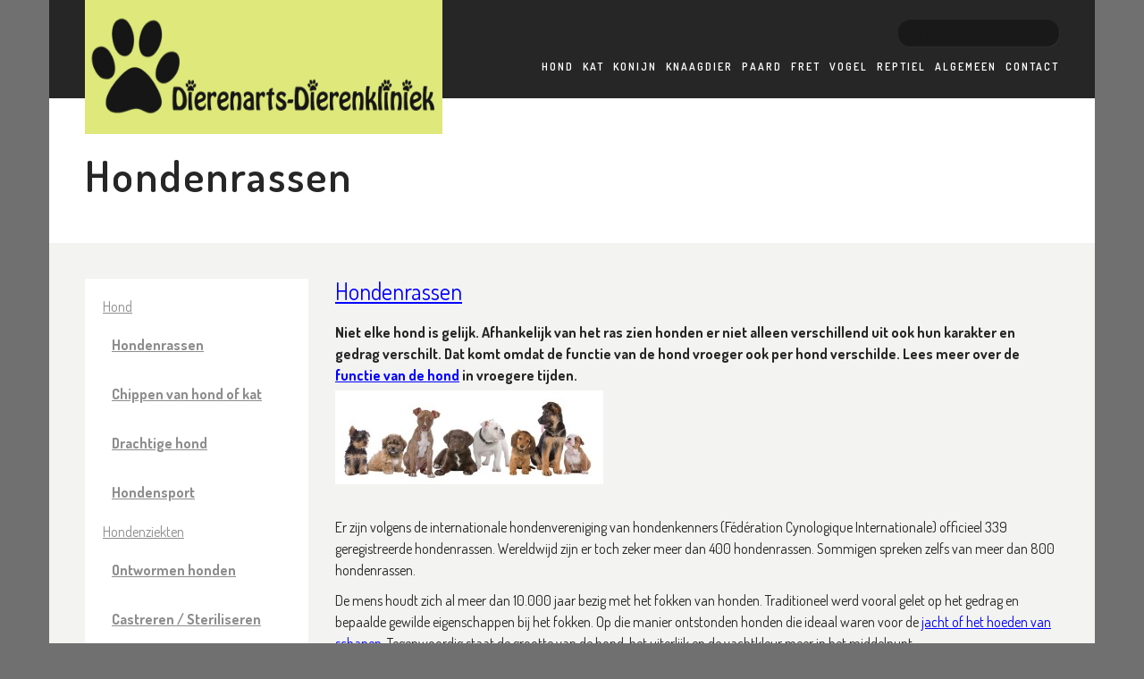

--- FILE ---
content_type: text/html; charset=UTF-8
request_url: https://www.dierenarts-dierenkliniek.nl/hond/hondenrassen
body_size: 22079
content:
			<!DOCTYPE html>
	<html lang="nl-NL" >

	<head>
		<!-- Meta UTF8 charset -->
		<meta charset="UTF-8" />
		
		<!-- Basic page information --> 
		<meta name="author" content="ninetheme">
		<meta name="description" content="Header description">
		<meta name="keywords" content="theme, wordpress, seo, services, logo">
		<link rel="icon" type="image/x-icon" href="https://www.dierenarts-dierenkliniek.nl/wp-content/uploads/pootje.png">
		<meta http-equiv="X-UA-Compatible" content="IE=edge">
		<!-- Mobile Meta -->
		<meta name="viewport" content="width=device-width, initial-scale=1.0, minimum-scale=1.0, maximum-scale=1.0, user-scalable=no">

		<!-- Favicons -->
		<link rel="apple-touch-icon" href="https://www.dierenarts-dierenkliniek.nl/wp-content/themes/agen/assets/img/apple-touch-icon.png">

		<meta name='robots' content='index, follow, max-image-preview:large, max-snippet:-1, max-video-preview:-1' />
	<style>img:is([sizes="auto" i], [sizes^="auto," i]) { contain-intrinsic-size: 3000px 1500px }</style>
	
	<!-- This site is optimized with the Yoast SEO plugin v24.0 - https://yoast.com/wordpress/plugins/seo/ -->
	<title>Hondenrassen - Dierenarts-dierenkliniek</title>
<style>.flying-press-lazy-bg{background-image:none!important;}</style>
<link rel='preload' href='https://www.dierenarts-dierenkliniek.nl/wp-content/uploads/Logo_dieren_2.jpg' as='image' imagesrcset='' imagesizes=''/>
<link rel='preload' href='https://web.archive.org/web/20160425043853im_/http://www.dierenarts-dierenkliniek.nl/wp-content/uploads/hondenrassen-300x105.jpg' as='image' imagesrcset='https://www.dierenarts-dierenkliniek.nl/wp-content/uploads/hondenrassen-300x105.jpg 300w, https://www.dierenarts-dierenkliniek.nl/wp-content/uploads/hondenrassen-120x42.jpg 120w, https://www.dierenarts-dierenkliniek.nl/wp-content/uploads/hondenrassen.jpg 900w' imagesizes='(max-width: 300px) 100vw, 300px'/>
<link rel='preload' href='https://www.dierenarts-dierenkliniek.nl/wp-content/themes/agen/assets/fonts/fontawesome-webfont.woff?v=4.1.0' as='font' type='font/woff' fetchpriority='high' crossorigin='anonymous'><link rel='preload' href='https://www.dierenarts-dierenkliniek.nl/wp-content/cache/flying-press/HhyaU5sn9vOmLzloC_WoEoZK.woff2' as='font' type='font/woff2' fetchpriority='high' crossorigin='anonymous'>
<style id="flying-press-css">:where(.wp-block-button__link){box-shadow:none;border-radius:9999px;padding:calc(.667em + 2px) calc(1.333em + 2px);text-decoration:none}:root :where(.wp-block-button .wp-block-button__link.is-style-outline),:root :where(.wp-block-button.is-style-outline>.wp-block-button__link){border:2px solid;padding:.667em 1.333em}:root :where(.wp-block-button .wp-block-button__link.is-style-outline:not(.has-text-color)),:root :where(.wp-block-button.is-style-outline>.wp-block-button__link:not(.has-text-color)){color:currentColor}:root :where(.wp-block-button .wp-block-button__link.is-style-outline:not(.has-background)),:root :where(.wp-block-button.is-style-outline>.wp-block-button__link:not(.has-background)){background-color:initial;background-image:none}:where(.wp-block-calendar table:not(.has-background) th){background:#ddd}:where(.wp-block-columns){margin-bottom:1.75em}:where(.wp-block-columns.has-background){padding:1.25em 2.375em}:where(.wp-block-post-comments input[type=submit]){border:none}:where(.wp-block-cover-image:not(.has-text-color)),:where(.wp-block-cover:not(.has-text-color)){color:#fff}:where(.wp-block-cover-image.is-light:not(.has-text-color)),:where(.wp-block-cover.is-light:not(.has-text-color)){color:#000}:root :where(.wp-block-cover h1:not(.has-text-color)),:root :where(.wp-block-cover h2:not(.has-text-color)),:root :where(.wp-block-cover h3:not(.has-text-color)),:root :where(.wp-block-cover h4:not(.has-text-color)),:root :where(.wp-block-cover h5:not(.has-text-color)),:root :where(.wp-block-cover h6:not(.has-text-color)),:root :where(.wp-block-cover p:not(.has-text-color)){color:inherit}:where(.wp-block-file){margin-bottom:1.5em}:where(.wp-block-file__button){border-radius:2em;padding:.5em 1em;display:inline-block}:where(.wp-block-file__button):is(a):active,:where(.wp-block-file__button):is(a):focus,:where(.wp-block-file__button):is(a):hover,:where(.wp-block-file__button):is(a):visited{box-shadow:none;color:#fff;opacity:.85;text-decoration:none}:where(.wp-block-group.wp-block-group-is-layout-constrained){position:relative}:root :where(.wp-block-image.is-style-rounded img,.wp-block-image .is-style-rounded img){border-radius:9999px}@keyframes show-content-image{0%{visibility:hidden}99%{visibility:hidden}}@keyframes turn-on-visibility{0%{opacity:0}}@keyframes turn-off-visibility{0%{opacity:1;visibility:visible}99%{opacity:0;visibility:visible}}@keyframes lightbox-zoom-in{0%{transform:translate(calc((-100vw + var(--wp--lightbox-scrollbar-width))/2 + var(--wp--lightbox-initial-left-position)),calc(-50vh + var(--wp--lightbox-initial-top-position)))scale(var(--wp--lightbox-scale))}}@keyframes lightbox-zoom-out{0%{visibility:visible;transform:translate(-50%,-50%)scale(1)}99%{visibility:visible}}:where(.wp-block-latest-comments:not([style*=line-height] .wp-block-latest-comments__comment)){line-height:1.1}:where(.wp-block-latest-comments:not([style*=line-height] .wp-block-latest-comments__comment-excerpt p)){line-height:1.8}:root :where(.wp-block-latest-posts.is-grid){padding:0}:root :where(.wp-block-latest-posts.wp-block-latest-posts__list){padding-left:0}ol,ul{box-sizing:border-box}:root :where(.wp-block-list.has-background){padding:1.25em 2.375em}:where(.wp-block-navigation.has-background .wp-block-navigation-item a:not(.wp-element-button)),:where(.wp-block-navigation.has-background .wp-block-navigation-submenu a:not(.wp-element-button)),:where(.wp-block-navigation .wp-block-navigation__submenu-container .wp-block-navigation-item a:not(.wp-element-button)),:where(.wp-block-navigation .wp-block-navigation__submenu-container .wp-block-navigation-submenu a:not(.wp-element-button)),:where(.wp-block-navigation .wp-block-navigation__submenu-container .wp-block-navigation-submenu button.wp-block-navigation-item__content),:where(.wp-block-navigation .wp-block-navigation__submenu-container .wp-block-pages-list__item button.wp-block-navigation-item__content){padding:.5em 1em}@keyframes overlay-menu__fade-in-animation{0%{opacity:0;transform:translateY(.5em)}}:root :where(p.has-background){padding:1.25em 2.375em}:where(p.has-text-color:not(.has-link-color)) a{color:inherit}:where(.wp-block-post-comments-form) input:not([type=submit]),:where(.wp-block-post-comments-form) textarea{border:1px solid #949494;font-family:inherit;font-size:1em}:where(.wp-block-post-comments-form) input:where(:not([type=submit]):not([type=checkbox])),:where(.wp-block-post-comments-form) textarea{padding:calc(.667em + 2px)}:where(.wp-block-post-excerpt){box-sizing:border-box;margin-bottom:var(--wp--style--block-gap);margin-top:var(--wp--style--block-gap)}:where(.wp-block-preformatted.has-background){padding:1.25em 2.375em}:where(.wp-block-search__button){border:1px solid #ccc;padding:6px 10px}:where(.wp-block-search__input){font-family:inherit;font-size:inherit;font-style:inherit;font-weight:inherit;letter-spacing:inherit;line-height:inherit;text-transform:inherit}:where(.wp-block-search__button-inside .wp-block-search__inside-wrapper){box-sizing:border-box;border:1px solid #949494;padding:4px}:where(.wp-block-search__button-inside .wp-block-search__inside-wrapper) :where(.wp-block-search__button){padding:4px 8px}:root :where(.wp-block-separator.is-style-dots){text-align:center;height:auto;line-height:1}:root :where(.wp-block-separator.is-style-dots):before{color:currentColor;content:"···";letter-spacing:2em;padding-left:2em;font-family:serif;font-size:1.5em}:root :where(.wp-block-site-logo.is-style-rounded){border-radius:9999px}:root :where(.wp-block-social-links .wp-social-link a){padding:.25em}:root :where(.wp-block-social-links.is-style-logos-only .wp-social-link a){padding:0}:root :where(.wp-block-social-links.is-style-pill-shape .wp-social-link a){padding-left:.66667em;padding-right:.66667em}:root :where(.wp-block-tag-cloud.is-style-outline){flex-wrap:wrap;gap:1ch;display:flex}:root :where(.wp-block-tag-cloud.is-style-outline a){border:1px solid;margin-right:0;padding:1ch 2ch;font-size:unset!important;text-decoration:none!important}:root :where(.wp-block-table-of-contents){box-sizing:border-box}:where(.wp-block-term-description){box-sizing:border-box;margin-bottom:var(--wp--style--block-gap);margin-top:var(--wp--style--block-gap)}:where(pre.wp-block-verse){font-family:inherit}.editor-styles-wrapper,.entry-content{counter-reset:footnotes}:root{--wp--preset--font-size--normal:16px;--wp--preset--font-size--huge:42px}html :where(.has-border-color){border-style:solid}html :where([style*=border-top-color]){border-top-style:solid}html :where([style*=border-right-color]){border-right-style:solid}html :where([style*=border-bottom-color]){border-bottom-style:solid}html :where([style*=border-left-color]){border-left-style:solid}html :where([style*=border-width]){border-style:solid}html :where([style*=border-top-width]){border-top-style:solid}html :where([style*=border-right-width]){border-right-style:solid}html :where([style*=border-bottom-width]){border-bottom-style:solid}html :where([style*=border-left-width]){border-left-style:solid}html :where(img[class*=wp-image-]){max-width:100%;height:auto}:where(figure){margin:0 0 1em}html :where(.is-position-sticky){--wp-admin--admin-bar--position-offset:var(--wp-admin--admin-bar--height,0px)}@media screen and (width<=600px){html :where(.is-position-sticky){--wp-admin--admin-bar--position-offset:0px}}@keyframes spin{}@keyframes blink{50%{opacity:1}}@font-face{font-display:swap;font-family:revicons;src:url(https://www.dierenarts-dierenkliniek.nl/wp-content/plugins/revslider/rs-plugin/font/revicons.eot?5510888);src:url(https://www.dierenarts-dierenkliniek.nl/wp-content/plugins/revslider/rs-plugin/font/revicons.eot?5510888#iefix)format("embedded-opentype"),url(https://www.dierenarts-dierenkliniek.nl/wp-content/plugins/revslider/rs-plugin/font/revicons.woff?5510888)format("woff"),url(https://www.dierenarts-dierenkliniek.nl/wp-content/plugins/revslider/rs-plugin/font/revicons.ttf?5510888)format("truetype"),url(https://www.dierenarts-dierenkliniek.nl/wp-content/plugins/revslider/rs-plugin/font/revicons.svg?5510888#revicons)format("svg");font-weight:400;font-style:normal}[class^=revicon-]:before,[class*=\ revicon-]:before{speak:none;text-decoration:inherit;text-align:center;font-variant:normal;text-transform:none;width:1em;margin-left:.2em;margin-right:.2em;font-family:revicons;font-style:normal;font-weight:400;line-height:1em;display:inline-block}@-webkit-keyframes tp-rotateplane{0%{-webkit-transform:perspective(120px)}50%{-webkit-transform:perspective(120px)rotateY(180deg)}to{-webkit-transform:perspective(120px)rotateY(180deg)rotateX(180deg)}}@keyframes tp-rotateplane{0%{-webkit-transform:perspective(120px)rotateX(0)rotateY(0);transform:perspective(120px)rotateX(0)rotateY(0)}50%{-webkit-transform:perspective(120px)rotateX(-180.1deg)rotateY(0);transform:perspective(120px)rotateX(-180.1deg)rotateY(0)}to{-webkit-transform:perspective(120px)rotateX(-180deg)rotateY(-179.9deg);transform:perspective(120px)rotateX(-180deg)rotateY(-179.9deg)}}@-webkit-keyframes tp-scaleout{0%{-webkit-transform:scale(0)}to{opacity:0;-webkit-transform:scale(1)}}@keyframes tp-scaleout{0%{-webkit-transform:scale(0);transform:scale(0)}to{opacity:0;-webkit-transform:scale(1);transform:scale(1)}}@-webkit-keyframes tp-bouncedelay{0%,80%,to{-webkit-transform:scale(0)}40%{-webkit-transform:scale(1)}}@keyframes tp-bouncedelay{0%,80%,to{-webkit-transform:scale(0);transform:scale(0)}40%{-webkit-transform:scale(1);transform:scale(1)}}@-webkit-keyframes tp-rotate{to{-webkit-transform:rotate(360deg)}}@keyframes tp-rotate{to{-webkit-transform:rotate(360deg);transform:rotate(360deg)}}@-webkit-keyframes tp-bounce{0%,to{-webkit-transform:scale(0)}50%{-webkit-transform:scale(1)}}@keyframes tp-bounce{0%,to{-webkit-transform:scale(0);transform:scale(0)}50%{-webkit-transform:scale(1);transform:scale(1)}}html{-webkit-text-size-adjust:100%;-ms-text-size-adjust:100%;font-family:sans-serif}body{margin:0}article,aside,details,figcaption,figure,footer,header,hgroup,main,nav,section,summary{display:block}a{background:0 0}a:active,a:hover{outline:0}b,strong{font-weight:700}h1{margin:.67em 0;font-size:2em}img{border:0}button,input,optgroup,select,textarea{font:inherit;color:inherit;margin:0}button{overflow:visible}button,select{text-transform:none}button,html input[type=button],input[type=reset],input[type=submit]{-webkit-appearance:button;cursor:pointer}button::-moz-focus-inner,input::-moz-focus-inner{border:0;padding:0}input{line-height:normal}input[type=checkbox],input[type=radio]{-webkit-box-sizing:border-box;-moz-box-sizing:border-box;box-sizing:border-box;padding:0}input[type=number]::-webkit-inner-spin-button,input[type=number]::-webkit-outer-spin-button{height:auto}input[type=search]{-webkit-box-sizing:content-box;-moz-box-sizing:content-box;box-sizing:content-box;-webkit-appearance:textfield}input[type=search]::-webkit-search-cancel-button,input[type=search]::-webkit-search-decoration{-webkit-appearance:none}@media print{*{color:#000!important;text-shadow:none!important;-webkit-box-shadow:none!important;box-shadow:none!important;background:0 0!important}a,a:visited{text-decoration:underline}a[href]:after{content:" (" attr(href)")"}a[href^=javascript\:]:after,a[href^=\#]:after{content:""}tr,img{page-break-inside:avoid}img{max-width:100%!important}p,h2,h3{orphans:3;widows:3}h2,h3{page-break-after:avoid}}@font-face{font-display:swap;font-family:Glyphicons Halflings;src:url(https://www.dierenarts-dierenkliniek.nl/wp-content/themes/agen/assets/fonts/glyphicons-halflings-regular.eot);src:url(https://www.dierenarts-dierenkliniek.nl/wp-content/themes/agen/assets/fonts/glyphicons-halflings-regular.eot#iefix)format("embedded-opentype"),url(https://www.dierenarts-dierenkliniek.nl/wp-content/themes/agen/assets/fonts/glyphicons-halflings-regular.woff)format("woff"),url(https://www.dierenarts-dierenkliniek.nl/wp-content/themes/agen/assets/fonts/glyphicons-halflings-regular.ttf)format("truetype"),url(https://www.dierenarts-dierenkliniek.nl/wp-content/themes/agen/assets/fonts/glyphicons-halflings-regular.svg#glyphicons_halflingsregular)format("svg")}*,:before,:after{-webkit-box-sizing:border-box;-moz-box-sizing:border-box;box-sizing:border-box}html{-webkit-tap-highlight-color:#fff0;font-size:10px}body{color:#333;background-color:#fff;font-family:Helvetica Neue,Helvetica,Arial,sans-serif;font-size:14px;line-height:1.42857}input,button,select,textarea{font-family:inherit;font-size:inherit;line-height:inherit}a{color:#428bca;text-decoration:none}a:hover,a:focus{color:#2a6496;text-decoration:underline}a:focus{outline:thin dotted;outline:5px auto -webkit-focus-ring-color;outline-offset:-2px}img{vertical-align:middle}h1,h2,h3,h4,h5,h6,.h1,.h2,.h3,.h4,.h5,.h6{color:inherit;font-family:inherit;font-weight:500;line-height:1.1}h1,.h1,h2,.h2,h3,.h3{margin-top:20px;margin-bottom:10px}h1,.h1{font-size:36px}h2,.h2{font-size:30px}h3,.h3{font-size:24px}p{margin:0 0 10px}ul,ol{margin-top:0;margin-bottom:10px}ul ul,ol ul,ul ol,ol ol{margin-bottom:0}.row{margin-left:-15px;margin-right:-15px}.col-xs-1,.col-sm-1,.col-md-1,.col-lg-1,.col-xs-2,.col-sm-2,.col-md-2,.col-lg-2,.col-xs-3,.col-sm-3,.col-md-3,.col-lg-3,.col-xs-4,.col-sm-4,.col-md-4,.col-lg-4,.col-xs-5,.col-sm-5,.col-md-5,.col-lg-5,.col-xs-6,.col-sm-6,.col-md-6,.col-lg-6,.col-xs-7,.col-sm-7,.col-md-7,.col-lg-7,.col-xs-8,.col-sm-8,.col-md-8,.col-lg-8,.col-xs-9,.col-sm-9,.col-md-9,.col-lg-9,.col-xs-10,.col-sm-10,.col-md-10,.col-lg-10,.col-xs-11,.col-sm-11,.col-md-11,.col-lg-11,.col-xs-12,.col-sm-12,.col-md-12,.col-lg-12{min-height:1px;padding-left:15px;padding-right:15px;position:relative}@media (width>=768px){.col-sm-1,.col-sm-2,.col-sm-3,.col-sm-4,.col-sm-5,.col-sm-6,.col-sm-7,.col-sm-8,.col-sm-9,.col-sm-10,.col-sm-11,.col-sm-12{float:left}.col-sm-12{width:100%}}@media (width>=992px){.col-md-1,.col-md-2,.col-md-3,.col-md-4,.col-md-5,.col-md-6,.col-md-7,.col-md-8,.col-md-9,.col-md-10,.col-md-11,.col-md-12{float:left}.col-md-12{width:100%}.col-md-8{width:66.6667%}.col-md-6{width:50%}.col-md-4{width:33.3333%}}@media (width>=1200px){.col-lg-1,.col-lg-2,.col-lg-3,.col-lg-4,.col-lg-5,.col-lg-6,.col-lg-7,.col-lg-8,.col-lg-9,.col-lg-10,.col-lg-11,.col-lg-12{float:left}.col-lg-9{width:75%}.col-lg-3{width:25%}}input[type=search]{-webkit-box-sizing:border-box;-moz-box-sizing:border-box;box-sizing:border-box}input[type=radio],input[type=checkbox]{margin:4px 0 0;margin-top:1px \9 ;line-height:normal}input[type=file]{display:block}input[type=range]{width:100%;display:block}input[type=file]:focus,input[type=radio]:focus,input[type=checkbox]:focus{outline:thin dotted;outline:5px auto -webkit-focus-ring-color;outline-offset:-2px}input[type=search]{-webkit-appearance:none}input[type=date],input[type=time],input[type=datetime-local],input[type=month]{line-height:34px;line-height:1.42857 �}@-webkit-keyframes progress-bar-stripes{}@-o-keyframes progress-bar-stripes{}@keyframes progress-bar-stripes{}.clearfix:before,.clearfix:after,.dl-horizontal dd:before,.dl-horizontal dd:after,.container:before,.container:after,.container-fluid:before,.container-fluid:after,.row:before,.row:after,.form-horizontal .form-group:before,.form-horizontal .form-group:after,.btn-toolbar:before,.btn-toolbar:after,.btn-group-vertical>.btn-group:before,.btn-group-vertical>.btn-group:after,.nav:before,.nav:after,.navbar:before,.navbar:after,.navbar-header:before,.navbar-header:after,.navbar-collapse:before,.navbar-collapse:after,.pager:before,.pager:after,.panel-body:before,.panel-body:after,.modal-footer:before,.modal-footer:after{content:" ";display:table}.clearfix:after,.dl-horizontal dd:after,.container:after,.container-fluid:after,.row:after,.form-horizontal .form-group:after,.btn-toolbar:after,.btn-group-vertical>.btn-group:after,.nav:after,.navbar:after,.navbar-header:after,.navbar-collapse:after,.pager:after,.panel-body:after,.modal-footer:after{clear:both}@-ms-viewport{width:device-width}@font-face{font-display:swap;font-family:FontAwesome;src:url(https://www.dierenarts-dierenkliniek.nl/wp-content/themes/agen/assets/fonts/fontawesome-webfont.eot?v=4.1.0);src:url(https://www.dierenarts-dierenkliniek.nl/wp-content/themes/agen/assets/fonts/fontawesome-webfont.eot#iefix&v=4.1.0)format("embedded-opentype"),url(https://www.dierenarts-dierenkliniek.nl/wp-content/themes/agen/assets/fonts/fontawesome-webfont.woff?v=4.1.0)format("woff"),url(https://www.dierenarts-dierenkliniek.nl/wp-content/themes/agen/assets/fonts/fontawesome-webfont.ttf?v=4.1.0)format("truetype"),url(https://www.dierenarts-dierenkliniek.nl/wp-content/themes/agen/assets/fonts/fontawesome-webfont.svg?v=4.1.0#fontawesomeregular)format("svg");font-weight:400;font-style:normal}.fa{-webkit-font-smoothing:antialiased;-moz-osx-font-smoothing:grayscale;font-family:FontAwesome;font-style:normal;font-weight:400;line-height:1;display:inline-block}.fa-2x{font-size:2em}.pull-right{float:right}.fa.pull-right{margin-left:.3em}@-moz-keyframes spin{0%{-moz-transform:rotate(0)}to{-moz-transform:rotate(359deg)}}@-webkit-keyframes spin{0%{-webkit-transform:rotate(0)}to{-webkit-transform:rotate(359deg)}}@-o-keyframes spin{0%{-o-transform:rotate(0)}to{-o-transform:rotate(359deg)}}@keyframes spin{0%{-webkit-transform:rotate(0);transform:rotate(0)}to{-webkit-transform:rotate(359deg);transform:rotate(359deg)}}.fa-search:before{content:""}.fa-twitter:before{content:""}.fa-facebook:before{content:""}.fa-navicon:before,.fa-reorder:before,.fa-bars:before{content:""}.fa-angle-up:before{content:""}html{width:100%}body{color:#262626;-webkit-font-smoothing:antialiased;-moz-font-smoothing:none;font-smoothing:antialiased;width:100%;text-rendering:optimizeLegibility;background-color:#d1d1d1;margin:0;padding:0;font-family:Dosis,sans-serif;font-size:16px;font-weight:400}a{color:#262626;outline:0;text-decoration:none}a:hover{color:#262626;text-decoration:none}a:hover,a:active,a:focus{outline:0;text-decoration:none}p{line-height:24px}h1,h2,h3,h4{margin:0 0 10px;padding:0;font-weight:400}h1{font-size:48px}h2{font-size:30px}h3{font-size:24px}ul{margin:0;padding:0;list-style-type:none}button{background:0 0;border:none;outline:none;margin:0;padding:0}a,.transparent,.site-back-top:hover,input.btn,button.btn,.zoom-effect:before,.zoom-effect:after,.data-form input,.data-form select,.data-form textarea,.owl-theme .owl-controls .owl-buttons div,.grid-clients .grid img,.team-half .team-half-list .team-member,.team-horizontal .team .team-detail .detail-social,.blog-horizontal .post .post-info .info-count ul li a,.blog-search input[type=text],.blog-search .search-btn .fa,.site-nav>ul.nav-default>li>a:before,.header-search input[type=text],.header-search button,#site-header .header-menu ul li a:after,#site-header .header-nav,#site-footer .footer-top .top-menu ul li a:after,#site-footer .footer-top .top-newsletter input[type=text],#site-footer .footer-top .top-newsletter button{-o-transition:all .2s ease-in-out;-webkit-transition:all .2s ease-in-out;-moz-transition:all .2s ease-in-out;transition:all .2s ease-in-out}.site-back-top{text-align:center;cursor:pointer;z-index:999;color:#fff;background-color:#262626;width:50px;height:50px;font-size:1.5em;line-height:50px;display:none;position:fixed;bottom:0;right:30px}.site-back-top:hover{background-color:#000}.text-small{font-size:14px}.text-medium{font-weight:500}.padding-all{padding:40px}.padding-all-20{padding:20px}.padding-none{padding:0}.margin-none{margin:0}.nav-default li{float:left}.nav-default li a{display:inline-block}.box-white{background-color:#fff}.box-grey{background-color:#f3f3f2}.social-icons li{width:30px;height:30px;margin-left:10px}.social-icons li a{text-align:center;background-color:#fff;width:30px;height:30px;font-size:13px;line-height:30px}.social-icons li a:hover,.social-icons.social-grey li a:hover{color:#fff;background:#ffc740}.social-icons li a.facebook:hover{background-color:#204385}.social-icons li a.twitter:hover{background-color:#2aa9e0}.social-icons li:first-child{margin-left:0}.social-icons.inline{display:inline-block}.section-header{margin-bottom:40px;position:relative}.section-header h1,.section-header h2{letter-spacing:2px;font-weight:600}.section-header.inline{margin-top:20px;margin-bottom:0}.section-header.inline h3{margin-bottom:0}.site-nav{z-index:100;background-color:#1a1919;width:250px;height:100%;padding-top:30px;display:none;position:absolute;top:0;left:-250px}.site-nav ul.nav-default{margin-bottom:30px}.site-nav ul.nav-default li{float:none}.site-nav ul.nav-default li a{white-space:nowrap;text-overflow:ellipsis;letter-spacing:2px;color:#fff;height:30px;padding:0 20px;font-size:12px;font-weight:600;line-height:30px;display:block;position:relative}.site-nav ul.nav-default li:hover>a,.site-nav ul.nav-default li.active>a{color:#ffc740}.site-nav ul.nav-default li ul{background-color:#141313;padding:15px 0;display:none}.site-nav>ul.nav-default>li>a:before{content:" ";background-color:#ffc740;width:0;height:2px;margin-top:-1px;display:inline-block;position:absolute;top:50%;left:0}.site-nav>ul.nav-default>li>a.opened:before,.site-nav>ul.nav-default>li:hover>a:before{width:10px}.site-nav .header-search,.site-nav ul.address-list,.site-nav ul.social-icons{border-top:1px solid #141313;padding:15px}.site-nav .header-search{display:block}.site-nav .header-search input[type=text]{background-color:#0c0c0c;width:100%}.site-nav ul.social-icons li{float:left}.site-nav ul.social-icons li a{color:#fff;background-color:#fff0;border:1px solid #666;-webkit-border-radius:50%;-moz-border-radius:50%;border-radius:50%;display:inline-block}.site-nav ul.social-icons li a:hover{border-color:#fff0}.header-search{font-size:11px;display:inline-block}.header-search form{position:relative}.header-search input[type=text]{color:#fff;background:#1a1919;border:none;-webkit-border-radius:14px;-moz-border-radius:14px;border-radius:14px;outline:0;width:180px;height:28px;margin:0;padding:5px 40px 5px 15px;line-height:18px;-webkit-box-shadow:1px 1px #39383866;-moz-box-shadow:1px 1px #39383866;box-shadow:1px 1px #39383866}.header-search:hover input[type=text],.header-search input[type=text]:hover,.header-search input[type=text]:active,.header-search input[type=text]:focus{background-color:#000;border-color:#000}.header-search button{color:#999;text-align:center;width:40px;height:28px;position:absolute;top:0;right:0}.header-search:hover button{color:#fff}#site-container.site-sticky #site-header.fixed,#site-container.site-sticky #site-header .header-logo{position:fixed}#site-header{width:100%}#site-header .header-inner{background-color:#262626}#site-header .wrapper{padding:0 40px}#site-header .header-logo{z-index:99;position:absolute}#site-header .header-search{position:absolute;top:-38px;right:40px}#site-header .header-nav{text-align:center;color:#fff;cursor:pointer;float:right;width:30px;height:30px;line-height:30px;display:none;overflow:hidden}#site-footer .wrapper{padding:0 40px}#site-footer .footer-top{padding:40px 0}#site-footer .footer-top .top-menu{margin-bottom:30px}#site-footer .footer-top .top-menu ul li{margin-left:10px}#site-footer .footer-top .top-menu ul li a{letter-spacing:2px;height:30px;font-size:12px;font-weight:600;line-height:30px;display:inline-block;position:relative}#site-footer .footer-top .top-menu ul li a:after{content:"";background-color:#262626;width:0;height:2px;position:absolute;bottom:0;left:0}#site-footer .footer-top .top-menu ul li:hover a:after{width:50%}#site-footer .footer-top .top-menu ul li:first-child{margin-left:0}#site-footer .footer-middle,#site-footer .footer-bottom{padding:20px 0}#site-footer .footer-middle{border-top:1px solid silver;border-bottom:1px solid silver}@media (width<=480px){.section-header{margin-bottom:20px}.section-header .social-icons{display:inline-block}.works-horizontal,.section-header,.section-header .social-icons,#site-slider .slide-caption,#site-footer .footer-middle,#site-footer .footer-bottom{text-align:center}#site-footer .social-icons{display:inline-block}}@media (width<=767px){.padding-all{padding:20px}#site-header .wrapper{padding:0 20px}#site-header .header-logo{left:20px}#site-footer .wrapper{padding:0 20px}#site-footer .social-icons{float:none!important}#site-footer .row .col-sm-12{margin-bottom:20px}#site-footer .row .col-sm-12:last-child{margin-bottom:0}#site-footer .footer-top{padding:20px 0}#site-footer .footer-top .top-menu{margin-bottom:20px}#site-footer .footer-top .top-menu ul{float:none!important}#site-footer .footer-bottom p{margin-bottom:0}}@media (width<=991px){#site-container{position:relative}.row .col-sm-12{margin-bottom:20px}.col-half .col-sm-12,.row .col-sm-12:last-child{margin-bottom:0}#site-header .header-logo{top:-40px!important}#site-header .header-menu,#site-header .header-search{display:none}#site-header .header-nav{display:inline-block}#site-header .header-inner{padding:20px 0}#site-container.site-sticky{padding-top:70px}#site-container.site-sticky #site-header{z-index:99;position:fixed;top:0;left:0}}@media (width>=992px){#site-header .wrapper{position:relative}#site-header .header-inner{padding:60px 0 20px}#site-header .header-logo{top:-60px}#site-header .header-menu{float:right}#site-header .header-menu ul li{z-index:99;position:relative}#site-header .header-menu ul li:hover>ul{display:block}#site-header .header-menu ul li a{letter-spacing:2px;color:#fff;height:30px;font-size:12px;font-weight:600;line-height:30px;position:relative}#site-header .header-menu ul li ul{display:none;position:absolute;top:0;left:100%}#site-header .header-menu>ul>li{margin-left:10px}#site-header .header-menu>ul>li>a:after{content:"";background-color:#ffc740;width:0;height:2px;position:absolute;bottom:0;left:0}#site-header .header-menu>ul>li .one-highlight-last:after,#site-header .header-menu>ul>li.active>a:after,#site-header .header-menu>ul>li:hover>a:after{width:50%}#site-header .header-menu>ul>li:first-child{margin-left:0}#site-header .header-menu>ul>li>ul{padding-top:20px;top:100%;left:-15px}#site-header .header-menu>ul>li:last-child>ul{top:100%;left:inherit;padding-top:20px;right:0}#site-header .header-menu>ul>li>ul li{float:none}#site-header .header-menu>ul>li>ul li a{white-space:nowrap;text-overflow:ellipsis;background-color:#1a1919;padding:0 15px;display:block;overflow:hidden}#site-header .header-menu>ul>li>ul li:hover>a{color:#ffc740}#site-container.site-sticky{padding-top:110px}#site-container.site-sticky #site-header{z-index:99;position:absolute;top:0;left:0}#site-container.site-sticky #site-header .header-logo{top:0}}@media (width>=1200px){.wrapper,#site-container,#site-container.site-sticky #site-header .header-inner{width:1170px;margin:0 auto}}.widget img{max-width:100%}.alignleft,a img.alignleft{float:left;margin:5px 20px 20px 0}.widget{margin-bottom:40px;position:relative}.widget ul{margin:0;padding:0}.widget ul li{text-align:left;margin-bottom:10px;list-style:none}.widget ul li ul{margin-top:10px;padding-left:10px}.widget ul li ul li a{font-weight:700}.widget ul li a{color:#8d8d8d}.widget ul.sub-menu li a{padding:0}.entry-title{margin:0 0 12px;font-size:26px}article img{max-width:100%}p.date{margin:0 10px 0 0;display:inline-block}.meta{margin:20px 0}.content-container{position:relative}.widget li.page_item{-o-transition:all .2s ease-in;font-weight:300;-webkit-transition:all .2s ease-in;-moz-transition:all .2s ease-in;-ms-transition:all .2s ease-in;transition:all .2s ease-in}.sub-menu{margin:0;padding:0 0 0 10px!important}.sub-menu li{line-height:45px;list-style:none;display:block;position:relative}.sub-menu li a{padding:15px}input[type=text],input[type=email],select{width:100%;min-height:30px;text-transform:inherit;border:1px solid #ddd;outline:none;height:40px;margin-bottom:20px;padding:10px;font-family:inherit;font-size:14px}.uppercase{text-transform:uppercase}.post-desc ul,.entry-content ul{list-style-type:inherit;margin:0 0 20px;padding:0 0 0 40px}@font-face{font-display:swap;font-family:Dosis;font-style:normal;font-weight:200;src:url(https://www.dierenarts-dierenkliniek.nl/wp-content/cache/flying-press/HhyaU5sn9vOmLzlnC_WoEoZKdbA.woff2)format("woff2");unicode-range:U+102-103,U+110-111,U+128-129,U+168-169,U+1A0-1A1,U+1AF-1B0,U+300-301,U+303-304,U+308-309,U+323,U+329,U+1EA0-1EF9,U+20AB}@font-face{font-display:swap;font-family:Dosis;font-style:normal;font-weight:200;src:url(https://www.dierenarts-dierenkliniek.nl/wp-content/cache/flying-press/HhyaU5sn9vOmLzlmC_WoEoZKdbA.woff2)format("woff2");unicode-range:U+100-2BA,U+2BD-2C5,U+2C7-2CC,U+2CE-2D7,U+2DD-2FF,U+304,U+308,U+329,U+1D00-1DBF,U+1E00-1E9F,U+1EF2-1EFF,U+2020,U+20A0-20AB,U+20AD-20C0,U+2113,U+2C60-2C7F,U+A720-A7FF}@font-face{font-display:swap;font-family:Dosis;font-style:normal;font-weight:200;src:url(https://www.dierenarts-dierenkliniek.nl/wp-content/cache/flying-press/HhyaU5sn9vOmLzloC_WoEoZK.woff2)format("woff2");unicode-range:U+??,U+131,U+152-153,U+2BB-2BC,U+2C6,U+2DA,U+2DC,U+304,U+308,U+329,U+2000-206F,U+20AC,U+2122,U+2191,U+2193,U+2212,U+2215,U+FEFF,U+FFFD}@font-face{font-display:swap;font-family:Dosis;font-style:normal;font-weight:300;src:url(https://www.dierenarts-dierenkliniek.nl/wp-content/cache/flying-press/HhyaU5sn9vOmLzlnC_WoEoZKdbA.woff2)format("woff2");unicode-range:U+102-103,U+110-111,U+128-129,U+168-169,U+1A0-1A1,U+1AF-1B0,U+300-301,U+303-304,U+308-309,U+323,U+329,U+1EA0-1EF9,U+20AB}@font-face{font-display:swap;font-family:Dosis;font-style:normal;font-weight:300;src:url(https://www.dierenarts-dierenkliniek.nl/wp-content/cache/flying-press/HhyaU5sn9vOmLzlmC_WoEoZKdbA.woff2)format("woff2");unicode-range:U+100-2BA,U+2BD-2C5,U+2C7-2CC,U+2CE-2D7,U+2DD-2FF,U+304,U+308,U+329,U+1D00-1DBF,U+1E00-1E9F,U+1EF2-1EFF,U+2020,U+20A0-20AB,U+20AD-20C0,U+2113,U+2C60-2C7F,U+A720-A7FF}@font-face{font-display:swap;font-family:Dosis;font-style:normal;font-weight:300;src:url(https://www.dierenarts-dierenkliniek.nl/wp-content/cache/flying-press/HhyaU5sn9vOmLzloC_WoEoZK.woff2)format("woff2");unicode-range:U+??,U+131,U+152-153,U+2BB-2BC,U+2C6,U+2DA,U+2DC,U+304,U+308,U+329,U+2000-206F,U+20AC,U+2122,U+2191,U+2193,U+2212,U+2215,U+FEFF,U+FFFD}@font-face{font-display:swap;font-family:Dosis;font-style:normal;font-weight:400;src:url(https://www.dierenarts-dierenkliniek.nl/wp-content/cache/flying-press/HhyaU5sn9vOmLzlnC_WoEoZKdbA.woff2)format("woff2");unicode-range:U+102-103,U+110-111,U+128-129,U+168-169,U+1A0-1A1,U+1AF-1B0,U+300-301,U+303-304,U+308-309,U+323,U+329,U+1EA0-1EF9,U+20AB}@font-face{font-display:swap;font-family:Dosis;font-style:normal;font-weight:400;src:url(https://www.dierenarts-dierenkliniek.nl/wp-content/cache/flying-press/HhyaU5sn9vOmLzlmC_WoEoZKdbA.woff2)format("woff2");unicode-range:U+100-2BA,U+2BD-2C5,U+2C7-2CC,U+2CE-2D7,U+2DD-2FF,U+304,U+308,U+329,U+1D00-1DBF,U+1E00-1E9F,U+1EF2-1EFF,U+2020,U+20A0-20AB,U+20AD-20C0,U+2113,U+2C60-2C7F,U+A720-A7FF}@font-face{font-display:swap;font-family:Dosis;font-style:normal;font-weight:400;src:url(https://www.dierenarts-dierenkliniek.nl/wp-content/cache/flying-press/HhyaU5sn9vOmLzloC_WoEoZK.woff2)format("woff2");unicode-range:U+??,U+131,U+152-153,U+2BB-2BC,U+2C6,U+2DA,U+2DC,U+304,U+308,U+329,U+2000-206F,U+20AC,U+2122,U+2191,U+2193,U+2212,U+2215,U+FEFF,U+FFFD}@font-face{font-display:swap;font-family:Dosis;font-style:normal;font-weight:500;src:url(https://www.dierenarts-dierenkliniek.nl/wp-content/cache/flying-press/HhyaU5sn9vOmLzlnC_WoEoZKdbA.woff2)format("woff2");unicode-range:U+102-103,U+110-111,U+128-129,U+168-169,U+1A0-1A1,U+1AF-1B0,U+300-301,U+303-304,U+308-309,U+323,U+329,U+1EA0-1EF9,U+20AB}@font-face{font-display:swap;font-family:Dosis;font-style:normal;font-weight:500;src:url(https://www.dierenarts-dierenkliniek.nl/wp-content/cache/flying-press/HhyaU5sn9vOmLzlmC_WoEoZKdbA.woff2)format("woff2");unicode-range:U+100-2BA,U+2BD-2C5,U+2C7-2CC,U+2CE-2D7,U+2DD-2FF,U+304,U+308,U+329,U+1D00-1DBF,U+1E00-1E9F,U+1EF2-1EFF,U+2020,U+20A0-20AB,U+20AD-20C0,U+2113,U+2C60-2C7F,U+A720-A7FF}@font-face{font-display:swap;font-family:Dosis;font-style:normal;font-weight:500;src:url(https://www.dierenarts-dierenkliniek.nl/wp-content/cache/flying-press/HhyaU5sn9vOmLzloC_WoEoZK.woff2)format("woff2");unicode-range:U+??,U+131,U+152-153,U+2BB-2BC,U+2C6,U+2DA,U+2DC,U+304,U+308,U+329,U+2000-206F,U+20AC,U+2122,U+2191,U+2193,U+2212,U+2215,U+FEFF,U+FFFD}@font-face{font-display:swap;font-family:Dosis;font-style:normal;font-weight:600;src:url(https://www.dierenarts-dierenkliniek.nl/wp-content/cache/flying-press/HhyaU5sn9vOmLzlnC_WoEoZKdbA.woff2)format("woff2");unicode-range:U+102-103,U+110-111,U+128-129,U+168-169,U+1A0-1A1,U+1AF-1B0,U+300-301,U+303-304,U+308-309,U+323,U+329,U+1EA0-1EF9,U+20AB}@font-face{font-display:swap;font-family:Dosis;font-style:normal;font-weight:600;src:url(https://www.dierenarts-dierenkliniek.nl/wp-content/cache/flying-press/HhyaU5sn9vOmLzlmC_WoEoZKdbA.woff2)format("woff2");unicode-range:U+100-2BA,U+2BD-2C5,U+2C7-2CC,U+2CE-2D7,U+2DD-2FF,U+304,U+308,U+329,U+1D00-1DBF,U+1E00-1E9F,U+1EF2-1EFF,U+2020,U+20A0-20AB,U+20AD-20C0,U+2113,U+2C60-2C7F,U+A720-A7FF}@font-face{font-display:swap;font-family:Dosis;font-style:normal;font-weight:600;src:url(https://www.dierenarts-dierenkliniek.nl/wp-content/cache/flying-press/HhyaU5sn9vOmLzloC_WoEoZK.woff2)format("woff2");unicode-range:U+??,U+131,U+152-153,U+2BB-2BC,U+2C6,U+2DA,U+2DC,U+304,U+308,U+329,U+2000-206F,U+20AC,U+2122,U+2191,U+2193,U+2212,U+2215,U+FEFF,U+FFFD}@font-face{font-display:swap;font-family:Dosis;font-style:normal;font-weight:700;src:url(https://www.dierenarts-dierenkliniek.nl/wp-content/cache/flying-press/HhyaU5sn9vOmLzlnC_WoEoZKdbA.woff2)format("woff2");unicode-range:U+102-103,U+110-111,U+128-129,U+168-169,U+1A0-1A1,U+1AF-1B0,U+300-301,U+303-304,U+308-309,U+323,U+329,U+1EA0-1EF9,U+20AB}@font-face{font-display:swap;font-family:Dosis;font-style:normal;font-weight:700;src:url(https://www.dierenarts-dierenkliniek.nl/wp-content/cache/flying-press/HhyaU5sn9vOmLzlmC_WoEoZKdbA.woff2)format("woff2");unicode-range:U+100-2BA,U+2BD-2C5,U+2C7-2CC,U+2CE-2D7,U+2DD-2FF,U+304,U+308,U+329,U+1D00-1DBF,U+1E00-1E9F,U+1EF2-1EFF,U+2020,U+20A0-20AB,U+20AD-20C0,U+2113,U+2C60-2C7F,U+A720-A7FF}@font-face{font-display:swap;font-family:Dosis;font-style:normal;font-weight:700;src:url(https://www.dierenarts-dierenkliniek.nl/wp-content/cache/flying-press/HhyaU5sn9vOmLzloC_WoEoZK.woff2)format("woff2");unicode-range:U+??,U+131,U+152-153,U+2BB-2BC,U+2C6,U+2DA,U+2DC,U+304,U+308,U+329,U+2000-206F,U+20AC,U+2122,U+2191,U+2193,U+2212,U+2215,U+FEFF,U+FFFD}@font-face{font-display:swap;font-family:Dosis;font-style:normal;font-weight:800;src:url(https://www.dierenarts-dierenkliniek.nl/wp-content/cache/flying-press/HhyaU5sn9vOmLzlnC_WoEoZKdbA.woff2)format("woff2");unicode-range:U+102-103,U+110-111,U+128-129,U+168-169,U+1A0-1A1,U+1AF-1B0,U+300-301,U+303-304,U+308-309,U+323,U+329,U+1EA0-1EF9,U+20AB}@font-face{font-display:swap;font-family:Dosis;font-style:normal;font-weight:800;src:url(https://www.dierenarts-dierenkliniek.nl/wp-content/cache/flying-press/HhyaU5sn9vOmLzlmC_WoEoZKdbA.woff2)format("woff2");unicode-range:U+100-2BA,U+2BD-2C5,U+2C7-2CC,U+2CE-2D7,U+2DD-2FF,U+304,U+308,U+329,U+1D00-1DBF,U+1E00-1E9F,U+1EF2-1EFF,U+2020,U+20A0-20AB,U+20AD-20C0,U+2113,U+2C60-2C7F,U+A720-A7FF}@font-face{font-display:swap;font-family:Dosis;font-style:normal;font-weight:800;src:url(https://www.dierenarts-dierenkliniek.nl/wp-content/cache/flying-press/HhyaU5sn9vOmLzloC_WoEoZK.woff2)format("woff2");unicode-range:U+??,U+131,U+152-153,U+2BB-2BC,U+2C6,U+2DA,U+2DC,U+304,U+308,U+329,U+2000-206F,U+20AC,U+2122,U+2191,U+2193,U+2212,U+2215,U+FEFF,U+FFFD}</style>
	<link rel="canonical" href="https://www.dierenarts-dierenkliniek.nl/hond/hondenrassen" />
	<meta property="og:locale" content="nl_NL" />
	<meta property="og:type" content="article" />
	<meta property="og:title" content="Hondenrassen - Dierenarts-dierenkliniek" />
	<meta property="og:description" content="Niet elke hond is gelijk. Afhankelijk van het ras zien honden er niet alleen verschillend uit ook hun karakter en gedrag verschilt. Dat komt omdat de functie van de hond vroeger ook per hond verschilde. Lees meer over de functie van de hond in vroegere tijden. &nbsp; &nbsp; &nbsp; &nbsp; Er zijn volgens de internationale [&hellip;]" />
	<meta property="og:url" content="https://www.dierenarts-dierenkliniek.nl/hond/hondenrassen" />
	<meta property="og:site_name" content="Dierenarts-dierenkliniek" />
	<meta property="article:modified_time" content="2023-11-20T14:28:54+00:00" />
	<meta property="og:image" content="https://web.archive.org/web/20160425043853im_/http://www.dierenarts-dierenkliniek.nl/wp-content/uploads/hondenrassen-300x105.jpg" />
	<meta name="twitter:card" content="summary_large_image" />
	<meta name="twitter:label1" content="Geschatte leestijd" />
	<meta name="twitter:data1" content="2 minuten" />
	<script type="application/ld+json" class="yoast-schema-graph">{"@context":"https://schema.org","@graph":[{"@type":"WebPage","@id":"https://www.dierenarts-dierenkliniek.nl/hond/hondenrassen","url":"https://www.dierenarts-dierenkliniek.nl/hond/hondenrassen","name":"Hondenrassen - Dierenarts-dierenkliniek","isPartOf":{"@id":"https://www.dierenarts-dierenkliniek.nl/#website"},"primaryImageOfPage":{"@id":"https://www.dierenarts-dierenkliniek.nl/hond/hondenrassen#primaryimage"},"image":{"@id":"https://www.dierenarts-dierenkliniek.nl/hond/hondenrassen#primaryimage"},"thumbnailUrl":"https://web.archive.org/web/20160425043853im_/http://www.dierenarts-dierenkliniek.nl/wp-content/uploads/hondenrassen-300x105.jpg","datePublished":"2015-09-29T11:36:26+00:00","dateModified":"2023-11-20T14:28:54+00:00","breadcrumb":{"@id":"https://www.dierenarts-dierenkliniek.nl/hond/hondenrassen#breadcrumb"},"inLanguage":"nl-NL","potentialAction":[{"@type":"ReadAction","target":["https://www.dierenarts-dierenkliniek.nl/hond/hondenrassen"]}]},{"@type":"ImageObject","inLanguage":"nl-NL","@id":"https://www.dierenarts-dierenkliniek.nl/hond/hondenrassen#primaryimage","url":"https://web.archive.org/web/20160425043853im_/http://www.dierenarts-dierenkliniek.nl/wp-content/uploads/hondenrassen-300x105.jpg","contentUrl":"https://web.archive.org/web/20160425043853im_/http://www.dierenarts-dierenkliniek.nl/wp-content/uploads/hondenrassen-300x105.jpg"},{"@type":"BreadcrumbList","@id":"https://www.dierenarts-dierenkliniek.nl/hond/hondenrassen#breadcrumb","itemListElement":[{"@type":"ListItem","position":1,"name":"Home","item":"https://www.dierenarts-dierenkliniek.nl/"},{"@type":"ListItem","position":2,"name":"Hond","item":"https://www.dierenarts-dierenkliniek.nl/hond"},{"@type":"ListItem","position":3,"name":"Hondenrassen"}]},{"@type":"WebSite","@id":"https://www.dierenarts-dierenkliniek.nl/#website","url":"https://www.dierenarts-dierenkliniek.nl/","name":"Dierenarts-dierenkliniek","description":"voor onafhankelijke informatie over uw huisdier","potentialAction":[{"@type":"SearchAction","target":{"@type":"EntryPoint","urlTemplate":"https://www.dierenarts-dierenkliniek.nl/?s={search_term_string}"},"query-input":{"@type":"PropertyValueSpecification","valueRequired":true,"valueName":"search_term_string"}}],"inLanguage":"nl-NL"}]}</script>
	<!-- / Yoast SEO plugin. -->


<link rel="alternate" type="application/rss+xml" title="Dierenarts-dierenkliniek &raquo; feed" href="https://www.dierenarts-dierenkliniek.nl/feed" />
<link rel="alternate" type="application/rss+xml" title="Dierenarts-dierenkliniek &raquo; reacties feed" href="https://www.dierenarts-dierenkliniek.nl/comments/feed" />
<script type="text/javascript" defer src="data:text/javascript,%2F%2A%20%3C%21%5BCDATA%5B%20%2A%2F%0Awindow._wpemojiSettings%20%3D%20%7B%22baseUrl%22%3A%22https%3A%5C%2F%5C%2Fs.w.org%5C%2Fimages%5C%2Fcore%5C%2Femoji%5C%2F15.0.3%5C%2F72x72%5C%2F%22%2C%22ext%22%3A%22.png%22%2C%22svgUrl%22%3A%22https%3A%5C%2F%5C%2Fs.w.org%5C%2Fimages%5C%2Fcore%5C%2Femoji%5C%2F15.0.3%5C%2Fsvg%5C%2F%22%2C%22svgExt%22%3A%22.svg%22%2C%22source%22%3A%7B%22concatemoji%22%3A%22https%3A%5C%2F%5C%2Fwww.dierenarts-dierenkliniek.nl%5C%2Fwp-includes%5C%2Fjs%5C%2Fwp-emoji-release.min.js%3Fver%3D7a1d0a1e5f29b2fd125a182e76e8e91c%22%7D%7D%3B%0A%2F%2A%21%20This%20file%20is%20auto-generated%20%2A%2F%0A%21function%28i%2Cn%29%7Bvar%20o%2Cs%2Ce%3Bfunction%20c%28e%29%7Btry%7Bvar%20t%3D%7BsupportTests%3Ae%2Ctimestamp%3A%28new%20Date%29.valueOf%28%29%7D%3BsessionStorage.setItem%28o%2CJSON.stringify%28t%29%29%7Dcatch%28e%29%7B%7D%7Dfunction%20p%28e%2Ct%2Cn%29%7Be.clearRect%280%2C0%2Ce.canvas.width%2Ce.canvas.height%29%2Ce.fillText%28t%2C0%2C0%29%3Bvar%20t%3Dnew%20Uint32Array%28e.getImageData%280%2C0%2Ce.canvas.width%2Ce.canvas.height%29.data%29%2Cr%3D%28e.clearRect%280%2C0%2Ce.canvas.width%2Ce.canvas.height%29%2Ce.fillText%28n%2C0%2C0%29%2Cnew%20Uint32Array%28e.getImageData%280%2C0%2Ce.canvas.width%2Ce.canvas.height%29.data%29%29%3Breturn%20t.every%28function%28e%2Ct%29%7Breturn%20e%3D%3D%3Dr%5Bt%5D%7D%29%7Dfunction%20u%28e%2Ct%2Cn%29%7Bswitch%28t%29%7Bcase%22flag%22%3Areturn%20n%28e%2C%22%5Cud83c%5Cudff3%5Cufe0f%5Cu200d%5Cu26a7%5Cufe0f%22%2C%22%5Cud83c%5Cudff3%5Cufe0f%5Cu200b%5Cu26a7%5Cufe0f%22%29%3F%211%3A%21n%28e%2C%22%5Cud83c%5Cuddfa%5Cud83c%5Cuddf3%22%2C%22%5Cud83c%5Cuddfa%5Cu200b%5Cud83c%5Cuddf3%22%29%26%26%21n%28e%2C%22%5Cud83c%5Cudff4%5Cudb40%5Cudc67%5Cudb40%5Cudc62%5Cudb40%5Cudc65%5Cudb40%5Cudc6e%5Cudb40%5Cudc67%5Cudb40%5Cudc7f%22%2C%22%5Cud83c%5Cudff4%5Cu200b%5Cudb40%5Cudc67%5Cu200b%5Cudb40%5Cudc62%5Cu200b%5Cudb40%5Cudc65%5Cu200b%5Cudb40%5Cudc6e%5Cu200b%5Cudb40%5Cudc67%5Cu200b%5Cudb40%5Cudc7f%22%29%3Bcase%22emoji%22%3Areturn%21n%28e%2C%22%5Cud83d%5Cudc26%5Cu200d%5Cu2b1b%22%2C%22%5Cud83d%5Cudc26%5Cu200b%5Cu2b1b%22%29%7Dreturn%211%7Dfunction%20f%28e%2Ct%2Cn%29%7Bvar%20r%3D%22undefined%22%21%3Dtypeof%20WorkerGlobalScope%26%26self%20instanceof%20WorkerGlobalScope%3Fnew%20OffscreenCanvas%28300%2C150%29%3Ai.createElement%28%22canvas%22%29%2Ca%3Dr.getContext%28%222d%22%2C%7BwillReadFrequently%3A%210%7D%29%2Co%3D%28a.textBaseline%3D%22top%22%2Ca.font%3D%22600%2032px%20Arial%22%2C%7B%7D%29%3Breturn%20e.forEach%28function%28e%29%7Bo%5Be%5D%3Dt%28a%2Ce%2Cn%29%7D%29%2Co%7Dfunction%20t%28e%29%7Bvar%20t%3Di.createElement%28%22script%22%29%3Bt.src%3De%2Ct.defer%3D%210%2Ci.head.appendChild%28t%29%7D%22undefined%22%21%3Dtypeof%20Promise%26%26%28o%3D%22wpEmojiSettingsSupports%22%2Cs%3D%5B%22flag%22%2C%22emoji%22%5D%2Cn.supports%3D%7Beverything%3A%210%2CeverythingExceptFlag%3A%210%7D%2Ce%3Dnew%20Promise%28function%28e%29%7Bi.addEventListener%28%22DOMContentLoaded%22%2Ce%2C%7Bonce%3A%210%7D%29%7D%29%2Cnew%20Promise%28function%28t%29%7Bvar%20n%3Dfunction%28%29%7Btry%7Bvar%20e%3DJSON.parse%28sessionStorage.getItem%28o%29%29%3Bif%28%22object%22%3D%3Dtypeof%20e%26%26%22number%22%3D%3Dtypeof%20e.timestamp%26%26%28new%20Date%29.valueOf%28%29%3Ce.timestamp%2B604800%26%26%22object%22%3D%3Dtypeof%20e.supportTests%29return%20e.supportTests%7Dcatch%28e%29%7B%7Dreturn%20null%7D%28%29%3Bif%28%21n%29%7Bif%28%22undefined%22%21%3Dtypeof%20Worker%26%26%22undefined%22%21%3Dtypeof%20OffscreenCanvas%26%26%22undefined%22%21%3Dtypeof%20URL%26%26URL.createObjectURL%26%26%22undefined%22%21%3Dtypeof%20Blob%29try%7Bvar%20e%3D%22postMessage%28%22%2Bf.toString%28%29%2B%22%28%22%2B%5BJSON.stringify%28s%29%2Cu.toString%28%29%2Cp.toString%28%29%5D.join%28%22%2C%22%29%2B%22%29%29%3B%22%2Cr%3Dnew%20Blob%28%5Be%5D%2C%7Btype%3A%22text%2Fjavascript%22%7D%29%2Ca%3Dnew%20Worker%28URL.createObjectURL%28r%29%2C%7Bname%3A%22wpTestEmojiSupports%22%7D%29%3Breturn%20void%28a.onmessage%3Dfunction%28e%29%7Bc%28n%3De.data%29%2Ca.terminate%28%29%2Ct%28n%29%7D%29%7Dcatch%28e%29%7B%7Dc%28n%3Df%28s%2Cu%2Cp%29%29%7Dt%28n%29%7D%29.then%28function%28e%29%7Bfor%28var%20t%20in%20e%29n.supports%5Bt%5D%3De%5Bt%5D%2Cn.supports.everything%3Dn.supports.everything%26%26n.supports%5Bt%5D%2C%22flag%22%21%3D%3Dt%26%26%28n.supports.everythingExceptFlag%3Dn.supports.everythingExceptFlag%26%26n.supports%5Bt%5D%29%3Bn.supports.everythingExceptFlag%3Dn.supports.everythingExceptFlag%26%26%21n.supports.flag%2Cn.DOMReady%3D%211%2Cn.readyCallback%3Dfunction%28%29%7Bn.DOMReady%3D%210%7D%7D%29.then%28function%28%29%7Breturn%20e%7D%29.then%28function%28%29%7Bvar%20e%3Bn.supports.everything%7C%7C%28n.readyCallback%28%29%2C%28e%3Dn.source%7C%7C%7B%7D%29.concatemoji%3Ft%28e.concatemoji%29%3Ae.wpemoji%26%26e.twemoji%26%26%28t%28e.twemoji%29%2Ct%28e.wpemoji%29%29%29%7D%29%29%7D%28%28window%2Cdocument%29%2Cwindow._wpemojiSettings%29%3B%0A%2F%2A%20%5D%5D%3E%20%2A%2F"></script>
<style id='wp-emoji-styles-inline-css' type='text/css'>img.wp-smiley, img.emoji {
		display: inline !important;
		border: none !important;
		box-shadow: none !important;
		height: 1em !important;
		width: 1em !important;
		margin: 0 0.07em !important;
		vertical-align: -0.1em !important;
		background: none !important;
		padding: 0 !important;
	}</style>
<link rel='stylesheet' id='wp-block-library-css' type='text/css' media='all'  data-href="https://www.dierenarts-dierenkliniek.nl/wp-content/cache/flying-press/8c9f31823282.style.min.css"/>
<style id='classic-theme-styles-inline-css' type='text/css'>/*! This file is auto-generated */
.wp-block-button__link{color:#fff;background-color:#32373c;border-radius:9999px;box-shadow:none;text-decoration:none;padding:calc(.667em + 2px) calc(1.333em + 2px);font-size:1.125em}.wp-block-file__button{background:#32373c;color:#fff;text-decoration:none}</style>
<style id='global-styles-inline-css' type='text/css'>:root{--wp--preset--aspect-ratio--square: 1;--wp--preset--aspect-ratio--4-3: 4/3;--wp--preset--aspect-ratio--3-4: 3/4;--wp--preset--aspect-ratio--3-2: 3/2;--wp--preset--aspect-ratio--2-3: 2/3;--wp--preset--aspect-ratio--16-9: 16/9;--wp--preset--aspect-ratio--9-16: 9/16;--wp--preset--color--black: #000000;--wp--preset--color--cyan-bluish-gray: #abb8c3;--wp--preset--color--white: #ffffff;--wp--preset--color--pale-pink: #f78da7;--wp--preset--color--vivid-red: #cf2e2e;--wp--preset--color--luminous-vivid-orange: #ff6900;--wp--preset--color--luminous-vivid-amber: #fcb900;--wp--preset--color--light-green-cyan: #7bdcb5;--wp--preset--color--vivid-green-cyan: #00d084;--wp--preset--color--pale-cyan-blue: #8ed1fc;--wp--preset--color--vivid-cyan-blue: #0693e3;--wp--preset--color--vivid-purple: #9b51e0;--wp--preset--gradient--vivid-cyan-blue-to-vivid-purple: linear-gradient(135deg,rgba(6,147,227,1) 0%,rgb(155,81,224) 100%);--wp--preset--gradient--light-green-cyan-to-vivid-green-cyan: linear-gradient(135deg,rgb(122,220,180) 0%,rgb(0,208,130) 100%);--wp--preset--gradient--luminous-vivid-amber-to-luminous-vivid-orange: linear-gradient(135deg,rgba(252,185,0,1) 0%,rgba(255,105,0,1) 100%);--wp--preset--gradient--luminous-vivid-orange-to-vivid-red: linear-gradient(135deg,rgba(255,105,0,1) 0%,rgb(207,46,46) 100%);--wp--preset--gradient--very-light-gray-to-cyan-bluish-gray: linear-gradient(135deg,rgb(238,238,238) 0%,rgb(169,184,195) 100%);--wp--preset--gradient--cool-to-warm-spectrum: linear-gradient(135deg,rgb(74,234,220) 0%,rgb(151,120,209) 20%,rgb(207,42,186) 40%,rgb(238,44,130) 60%,rgb(251,105,98) 80%,rgb(254,248,76) 100%);--wp--preset--gradient--blush-light-purple: linear-gradient(135deg,rgb(255,206,236) 0%,rgb(152,150,240) 100%);--wp--preset--gradient--blush-bordeaux: linear-gradient(135deg,rgb(254,205,165) 0%,rgb(254,45,45) 50%,rgb(107,0,62) 100%);--wp--preset--gradient--luminous-dusk: linear-gradient(135deg,rgb(255,203,112) 0%,rgb(199,81,192) 50%,rgb(65,88,208) 100%);--wp--preset--gradient--pale-ocean: linear-gradient(135deg,rgb(255,245,203) 0%,rgb(182,227,212) 50%,rgb(51,167,181) 100%);--wp--preset--gradient--electric-grass: linear-gradient(135deg,rgb(202,248,128) 0%,rgb(113,206,126) 100%);--wp--preset--gradient--midnight: linear-gradient(135deg,rgb(2,3,129) 0%,rgb(40,116,252) 100%);--wp--preset--font-size--small: 13px;--wp--preset--font-size--medium: 20px;--wp--preset--font-size--large: 36px;--wp--preset--font-size--x-large: 42px;--wp--preset--spacing--20: 0.44rem;--wp--preset--spacing--30: 0.67rem;--wp--preset--spacing--40: 1rem;--wp--preset--spacing--50: 1.5rem;--wp--preset--spacing--60: 2.25rem;--wp--preset--spacing--70: 3.38rem;--wp--preset--spacing--80: 5.06rem;--wp--preset--shadow--natural: 6px 6px 9px rgba(0, 0, 0, 0.2);--wp--preset--shadow--deep: 12px 12px 50px rgba(0, 0, 0, 0.4);--wp--preset--shadow--sharp: 6px 6px 0px rgba(0, 0, 0, 0.2);--wp--preset--shadow--outlined: 6px 6px 0px -3px rgba(255, 255, 255, 1), 6px 6px rgba(0, 0, 0, 1);--wp--preset--shadow--crisp: 6px 6px 0px rgba(0, 0, 0, 1);}:where(.is-layout-flex){gap: 0.5em;}:where(.is-layout-grid){gap: 0.5em;}body .is-layout-flex{display: flex;}.is-layout-flex{flex-wrap: wrap;align-items: center;}.is-layout-flex > :is(*, div){margin: 0;}body .is-layout-grid{display: grid;}.is-layout-grid > :is(*, div){margin: 0;}:where(.wp-block-columns.is-layout-flex){gap: 2em;}:where(.wp-block-columns.is-layout-grid){gap: 2em;}:where(.wp-block-post-template.is-layout-flex){gap: 1.25em;}:where(.wp-block-post-template.is-layout-grid){gap: 1.25em;}.has-black-color{color: var(--wp--preset--color--black) !important;}.has-cyan-bluish-gray-color{color: var(--wp--preset--color--cyan-bluish-gray) !important;}.has-white-color{color: var(--wp--preset--color--white) !important;}.has-pale-pink-color{color: var(--wp--preset--color--pale-pink) !important;}.has-vivid-red-color{color: var(--wp--preset--color--vivid-red) !important;}.has-luminous-vivid-orange-color{color: var(--wp--preset--color--luminous-vivid-orange) !important;}.has-luminous-vivid-amber-color{color: var(--wp--preset--color--luminous-vivid-amber) !important;}.has-light-green-cyan-color{color: var(--wp--preset--color--light-green-cyan) !important;}.has-vivid-green-cyan-color{color: var(--wp--preset--color--vivid-green-cyan) !important;}.has-pale-cyan-blue-color{color: var(--wp--preset--color--pale-cyan-blue) !important;}.has-vivid-cyan-blue-color{color: var(--wp--preset--color--vivid-cyan-blue) !important;}.has-vivid-purple-color{color: var(--wp--preset--color--vivid-purple) !important;}.has-black-background-color{background-color: var(--wp--preset--color--black) !important;}.has-cyan-bluish-gray-background-color{background-color: var(--wp--preset--color--cyan-bluish-gray) !important;}.has-white-background-color{background-color: var(--wp--preset--color--white) !important;}.has-pale-pink-background-color{background-color: var(--wp--preset--color--pale-pink) !important;}.has-vivid-red-background-color{background-color: var(--wp--preset--color--vivid-red) !important;}.has-luminous-vivid-orange-background-color{background-color: var(--wp--preset--color--luminous-vivid-orange) !important;}.has-luminous-vivid-amber-background-color{background-color: var(--wp--preset--color--luminous-vivid-amber) !important;}.has-light-green-cyan-background-color{background-color: var(--wp--preset--color--light-green-cyan) !important;}.has-vivid-green-cyan-background-color{background-color: var(--wp--preset--color--vivid-green-cyan) !important;}.has-pale-cyan-blue-background-color{background-color: var(--wp--preset--color--pale-cyan-blue) !important;}.has-vivid-cyan-blue-background-color{background-color: var(--wp--preset--color--vivid-cyan-blue) !important;}.has-vivid-purple-background-color{background-color: var(--wp--preset--color--vivid-purple) !important;}.has-black-border-color{border-color: var(--wp--preset--color--black) !important;}.has-cyan-bluish-gray-border-color{border-color: var(--wp--preset--color--cyan-bluish-gray) !important;}.has-white-border-color{border-color: var(--wp--preset--color--white) !important;}.has-pale-pink-border-color{border-color: var(--wp--preset--color--pale-pink) !important;}.has-vivid-red-border-color{border-color: var(--wp--preset--color--vivid-red) !important;}.has-luminous-vivid-orange-border-color{border-color: var(--wp--preset--color--luminous-vivid-orange) !important;}.has-luminous-vivid-amber-border-color{border-color: var(--wp--preset--color--luminous-vivid-amber) !important;}.has-light-green-cyan-border-color{border-color: var(--wp--preset--color--light-green-cyan) !important;}.has-vivid-green-cyan-border-color{border-color: var(--wp--preset--color--vivid-green-cyan) !important;}.has-pale-cyan-blue-border-color{border-color: var(--wp--preset--color--pale-cyan-blue) !important;}.has-vivid-cyan-blue-border-color{border-color: var(--wp--preset--color--vivid-cyan-blue) !important;}.has-vivid-purple-border-color{border-color: var(--wp--preset--color--vivid-purple) !important;}.has-vivid-cyan-blue-to-vivid-purple-gradient-background{background: var(--wp--preset--gradient--vivid-cyan-blue-to-vivid-purple) !important;}.has-light-green-cyan-to-vivid-green-cyan-gradient-background{background: var(--wp--preset--gradient--light-green-cyan-to-vivid-green-cyan) !important;}.has-luminous-vivid-amber-to-luminous-vivid-orange-gradient-background{background: var(--wp--preset--gradient--luminous-vivid-amber-to-luminous-vivid-orange) !important;}.has-luminous-vivid-orange-to-vivid-red-gradient-background{background: var(--wp--preset--gradient--luminous-vivid-orange-to-vivid-red) !important;}.has-very-light-gray-to-cyan-bluish-gray-gradient-background{background: var(--wp--preset--gradient--very-light-gray-to-cyan-bluish-gray) !important;}.has-cool-to-warm-spectrum-gradient-background{background: var(--wp--preset--gradient--cool-to-warm-spectrum) !important;}.has-blush-light-purple-gradient-background{background: var(--wp--preset--gradient--blush-light-purple) !important;}.has-blush-bordeaux-gradient-background{background: var(--wp--preset--gradient--blush-bordeaux) !important;}.has-luminous-dusk-gradient-background{background: var(--wp--preset--gradient--luminous-dusk) !important;}.has-pale-ocean-gradient-background{background: var(--wp--preset--gradient--pale-ocean) !important;}.has-electric-grass-gradient-background{background: var(--wp--preset--gradient--electric-grass) !important;}.has-midnight-gradient-background{background: var(--wp--preset--gradient--midnight) !important;}.has-small-font-size{font-size: var(--wp--preset--font-size--small) !important;}.has-medium-font-size{font-size: var(--wp--preset--font-size--medium) !important;}.has-large-font-size{font-size: var(--wp--preset--font-size--large) !important;}.has-x-large-font-size{font-size: var(--wp--preset--font-size--x-large) !important;}
:where(.wp-block-post-template.is-layout-flex){gap: 1.25em;}:where(.wp-block-post-template.is-layout-grid){gap: 1.25em;}
:where(.wp-block-columns.is-layout-flex){gap: 2em;}:where(.wp-block-columns.is-layout-grid){gap: 2em;}
:root :where(.wp-block-pullquote){font-size: 1.5em;line-height: 1.6;}</style>
<link rel='stylesheet' id='contact-form-7-css' type='text/css' media='all'  data-href="https://www.dierenarts-dierenkliniek.nl/wp-content/cache/flying-press/3fd2afa98866.styles.css"/>
<link rel='stylesheet' id='rs-plugin-settings-css' type='text/css' media='all'  data-href="https://www.dierenarts-dierenkliniek.nl/wp-content/cache/flying-press/ffa119bf493b.settings.css"/>
<style id='rs-plugin-settings-inline-css' type='text/css'>.tp-caption a{color:#ff7302;text-shadow:none;-webkit-transition:all 0.2s ease-out;-moz-transition:all 0.2s ease-out;-o-transition:all 0.2s ease-out;-ms-transition:all 0.2s ease-out}.tp-caption a:hover{color:#ffa902}</style>
<link rel='stylesheet' id='nt-bootstrap-css' type='text/css' media='all'  data-href="https://www.dierenarts-dierenkliniek.nl/wp-content/cache/flying-press/385b964b68ac.bootstrap.min.css"/>
<link rel='stylesheet' id='nt-awesome-css' type='text/css' media='all'  data-href="https://www.dierenarts-dierenkliniek.nl/wp-content/cache/flying-press/bbfef9385083.font-awesome.min.css"/>
<link rel='stylesheet' id='nt-flexslider-css' type='text/css' media='all'  data-href="https://www.dierenarts-dierenkliniek.nl/wp-content/cache/flying-press/d3b04c32793f.flexslider-post.css"/>
<link rel='stylesheet' id='nt-bxslider-css' type='text/css' media='all'  data-href="https://www.dierenarts-dierenkliniek.nl/wp-content/cache/flying-press/057b08991b09.jquery.bxslider.css"/>
<link rel='stylesheet' id='nt-owltheme-css' type='text/css' media='all'  data-href="https://www.dierenarts-dierenkliniek.nl/wp-content/cache/flying-press/e325381d8786.owl.carousel.css"/>
<link rel='stylesheet' id='nt-owltransitions-css' type='text/css' media='all'  data-href="https://www.dierenarts-dierenkliniek.nl/wp-content/cache/flying-press/01da1786e833.owl.theme.css"/>
<link rel='stylesheet' id='nt-prettyPhotoCSS-css' type='text/css' media='all'  data-href="https://www.dierenarts-dierenkliniek.nl/wp-content/cache/flying-press/bfde3cab791d.prettyPhoto.css"/>
<link rel='stylesheet' id='nt-themecss-css' type='text/css' media='all'  data-href="https://www.dierenarts-dierenkliniek.nl/wp-content/cache/flying-press/3ba5d5b1b732.style.css"/>
<link rel='stylesheet' id='nt-responsivecss-css' type='text/css' media='all'  data-href="https://www.dierenarts-dierenkliniek.nl/wp-content/cache/flying-press/0f22848829c0.responsive.css"/>
<link rel='stylesheet' id='nt-maincss-css' type='text/css' media='all'  data-href="https://www.dierenarts-dierenkliniek.nl/wp-content/cache/flying-press/9c0436ed30f4.wordpress.css"/>
<link rel='stylesheet' id='nt-update-css' type='text/css' media='all'  data-href="https://www.dierenarts-dierenkliniek.nl/wp-content/cache/flying-press/89fca8affdc9.update.css"/>
<link rel='stylesheet' id='style-css' type='text/css' media='all'  data-href="https://www.dierenarts-dierenkliniek.nl/wp-content/cache/flying-press/251b5b872c86.style.css"/>
<script type="text/javascript" src="https://www.dierenarts-dierenkliniek.nl/wp-includes/js/jquery/jquery.min.js?ver=826eb77e86b0" id="jquery-core-js" defer></script>
<script type="text/javascript" src="https://www.dierenarts-dierenkliniek.nl/wp-includes/js/jquery/jquery-migrate.min.js?ver=9ffeb32e2d9e" id="jquery-migrate-js" defer></script>
<script type="text/javascript" src="https://www.dierenarts-dierenkliniek.nl/wp-content/plugins/revslider/rs-plugin/js/jquery.themepunch.tools.min.js?ver=965e0ff705bf" id="tp-tools-js" defer></script>
<script type="text/javascript" src="https://www.dierenarts-dierenkliniek.nl/wp-content/plugins/revslider/rs-plugin/js/jquery.themepunch.revolution.min.js?ver=c1007b98017d" id="revmin-js" defer></script>
<link rel="https://api.w.org/" href="https://www.dierenarts-dierenkliniek.nl/wp-json/" /><link rel="alternate" title="JSON" type="application/json" href="https://www.dierenarts-dierenkliniek.nl/wp-json/wp/v2/pages/5672" /><link rel="EditURI" type="application/rsd+xml" title="RSD" href="https://www.dierenarts-dierenkliniek.nl/xmlrpc.php?rsd" />

<link rel='shortlink' href='https://www.dierenarts-dierenkliniek.nl/?p=5672' />
<link rel="alternate" title="oEmbed (JSON)" type="application/json+oembed" href="https://www.dierenarts-dierenkliniek.nl/wp-json/oembed/1.0/embed?url=https%3A%2F%2Fwww.dierenarts-dierenkliniek.nl%2Fhond%2Fhondenrassen" />
<link rel="alternate" title="oEmbed (XML)" type="text/xml+oembed" href="https://www.dierenarts-dierenkliniek.nl/wp-json/oembed/1.0/embed?url=https%3A%2F%2Fwww.dierenarts-dierenkliniek.nl%2Fhond%2Fhondenrassen&#038;format=xml" />
		<script type="text/javascript" defer src="data:text/javascript,jQuery%28document%29.ready%28function%28%29%20%7B%0D%0A%09%09%09%09%2F%2F%20CUSTOM%20AJAX%20CONTENT%20LOADING%20FUNCTION%0D%0A%09%09%09%09var%20ajaxRevslider%20%3D%20function%28obj%29%20%7B%0D%0A%09%09%09%09%0D%0A%09%09%09%09%09%2F%2F%20obj.type%20%3A%20Post%20Type%0D%0A%09%09%09%09%09%2F%2F%20obj.id%20%3A%20ID%20of%20Content%20to%20Load%0D%0A%09%09%09%09%09%2F%2F%20obj.aspectratio%20%3A%20The%20Aspect%20Ratio%20of%20the%20Container%20%2F%20Media%0D%0A%09%09%09%09%09%2F%2F%20obj.selector%20%3A%20The%20Container%20Selector%20where%20the%20Content%20of%20Ajax%20will%20be%20injected.%20It%20is%20done%20via%20the%20Essential%20Grid%20on%20Return%20of%20Content%0D%0A%09%09%09%09%09%0D%0A%09%09%09%09%09var%20content%20%3D%20%22%22%3B%0D%0A%0D%0A%09%09%09%09%09data%20%3D%20%7B%7D%3B%0D%0A%09%09%09%09%09%0D%0A%09%09%09%09%09data.action%20%3D%20%27revslider_ajax_call_front%27%3B%0D%0A%09%09%09%09%09data.client_action%20%3D%20%27get_slider_html%27%3B%0D%0A%09%09%09%09%09data.token%20%3D%20%27e2defbfc14%27%3B%0D%0A%09%09%09%09%09data.type%20%3D%20obj.type%3B%0D%0A%09%09%09%09%09data.id%20%3D%20obj.id%3B%0D%0A%09%09%09%09%09data.aspectratio%20%3D%20obj.aspectratio%3B%0D%0A%09%09%09%09%09%0D%0A%09%09%09%09%09%2F%2F%20SYNC%20AJAX%20REQUEST%0D%0A%09%09%09%09%09jQuery.ajax%28%7B%0D%0A%09%09%09%09%09%09type%3A%22post%22%2C%0D%0A%09%09%09%09%09%09url%3A%22https%3A%2F%2Fwww.dierenarts-dierenkliniek.nl%2Fwp-admin%2Fadmin-ajax.php%22%2C%0D%0A%09%09%09%09%09%09dataType%3A%20%27json%27%2C%0D%0A%09%09%09%09%09%09data%3Adata%2C%0D%0A%09%09%09%09%09%09async%3Afalse%2C%0D%0A%09%09%09%09%09%09success%3A%20function%28ret%2C%20textStatus%2C%20XMLHttpRequest%29%20%7B%0D%0A%09%09%09%09%09%09%09if%28ret.success%20%3D%3D%20true%29%0D%0A%09%09%09%09%09%09%09%09content%20%3D%20ret.data%3B%09%09%09%09%09%09%09%09%0D%0A%09%09%09%09%09%09%7D%2C%0D%0A%09%09%09%09%09%09error%3A%20function%28e%29%20%7B%0D%0A%09%09%09%09%09%09%09console.log%28e%29%3B%0D%0A%09%09%09%09%09%09%7D%0D%0A%09%09%09%09%09%7D%29%3B%0D%0A%09%09%09%09%09%0D%0A%09%09%09%09%09%20%2F%2F%20FIRST%20RETURN%20THE%20CONTENT%20WHEN%20IT%20IS%20LOADED%20%21%21%0D%0A%09%09%09%09%09%20return%20content%3B%09%09%09%09%09%09%20%0D%0A%09%09%09%09%7D%3B%0D%0A%09%09%09%09%0D%0A%09%09%09%09%2F%2F%20CUSTOM%20AJAX%20FUNCTION%20TO%20REMOVE%20THE%20SLIDER%0D%0A%09%09%09%09var%20ajaxRemoveRevslider%20%3D%20function%28obj%29%20%7B%0D%0A%09%09%09%09%09return%20jQuery%28obj.selector%2B%22%20.rev_slider%22%29.revkill%28%29%3B%0D%0A%09%09%09%09%7D%3B%0D%0A%0D%0A%09%09%09%09%2F%2F%20EXTEND%20THE%20AJAX%20CONTENT%20LOADING%20TYPES%20WITH%20TYPE%20AND%20FUNCTION%0D%0A%09%09%09%09var%20extendessential%20%3D%20setInterval%28function%28%29%20%7B%0D%0A%09%09%09%09%09if%20%28jQuery.fn.tpessential%20%21%3D%20undefined%29%20%7B%0D%0A%09%09%09%09%09%09clearInterval%28extendessential%29%3B%0D%0A%09%09%09%09%09%09if%28typeof%28jQuery.fn.tpessential.defaults%29%20%21%3D%3D%20%27undefined%27%29%20%7B%0D%0A%09%09%09%09%09%09%09jQuery.fn.tpessential.defaults.ajaxTypes.push%28%7Btype%3A%22revslider%22%2Cfunc%3AajaxRevslider%2Ckillfunc%3AajaxRemoveRevslider%2CopenAnimationSpeed%3A0.3%7D%29%3B%20%20%20%0D%0A%09%09%09%09%09%09%09%2F%2F%20type%3A%20%20Name%20of%20the%20Post%20to%20load%20via%20Ajax%20into%20the%20Essential%20Grid%20Ajax%20Container%0D%0A%09%09%09%09%09%09%09%2F%2F%20func%3A%20the%20Function%20Name%20which%20is%20Called%20once%20the%20Item%20with%20the%20Post%20Type%20has%20been%20clicked%0D%0A%09%09%09%09%09%09%09%2F%2F%20killfunc%3A%20function%20to%20kill%20in%20case%20the%20Ajax%20Window%20going%20to%20be%20removed%20%28before%20Remove%20function%20%21%0D%0A%09%09%09%09%09%09%09%2F%2F%20openAnimationSpeed%3A%20how%20quick%20the%20Ajax%20Content%20window%20should%20be%20animated%20%28default%20is%200.3%29%0D%0A%09%09%09%09%09%09%7D%0D%0A%09%09%09%09%09%7D%0D%0A%09%09%09%09%7D%2C30%29%3B%0D%0A%09%09%09%7D%29%3B"></script>
		
        <script type="text/javascript" defer src="data:text/javascript,var%20jQueryMigrateHelperHasSentDowngrade%20%3D%20false%3B%0A%0A%09%09%09window.onerror%20%3D%20function%28%20msg%2C%20url%2C%20line%2C%20col%2C%20error%20%29%20%7B%0A%09%09%09%09%2F%2F%20Break%20out%20early%2C%20do%20not%20processing%20if%20a%20downgrade%20reqeust%20was%20already%20sent.%0A%09%09%09%09if%20%28%20jQueryMigrateHelperHasSentDowngrade%20%29%20%7B%0A%09%09%09%09%09return%20true%3B%0A%20%20%20%20%20%20%20%20%20%20%20%20%20%20%20%20%7D%0A%0A%09%09%09%09var%20xhr%20%3D%20new%20XMLHttpRequest%28%29%3B%0A%09%09%09%09var%20nonce%20%3D%20%27de04c1b29f%27%3B%0A%09%09%09%09var%20jQueryFunctions%20%3D%20%5B%0A%09%09%09%09%09%27andSelf%27%2C%0A%09%09%09%09%09%27browser%27%2C%0A%09%09%09%09%09%27live%27%2C%0A%09%09%09%09%09%27boxModel%27%2C%0A%09%09%09%09%09%27support.boxModel%27%2C%0A%09%09%09%09%09%27size%27%2C%0A%09%09%09%09%09%27swap%27%2C%0A%09%09%09%09%09%27clean%27%2C%0A%09%09%09%09%09%27sub%27%2C%0A%20%20%20%20%20%20%20%20%20%20%20%20%20%20%20%20%5D%3B%0A%09%09%09%09var%20match_pattern%20%3D%20%2F%5C%29%5C.%28.%2B%3F%29%20is%20not%20a%20function%2F%3B%0A%20%20%20%20%20%20%20%20%20%20%20%20%20%20%20%20var%20erroredFunction%20%3D%20msg.match%28%20match_pattern%20%29%3B%0A%0A%20%20%20%20%20%20%20%20%20%20%20%20%20%20%20%20%2F%2F%20If%20there%20was%20no%20matching%20functions%2C%20do%20not%20try%20to%20downgrade.%0A%20%20%20%20%20%20%20%20%20%20%20%20%20%20%20%20if%20%28%20null%20%3D%3D%3D%20erroredFunction%20%7C%7C%20typeof%20erroredFunction%20%21%3D%3D%20%27object%27%20%7C%7C%20typeof%20erroredFunction%5B1%5D%20%3D%3D%3D%20%22undefined%22%20%7C%7C%20-1%20%3D%3D%3D%20jQueryFunctions.indexOf%28%20erroredFunction%5B1%5D%20%29%20%29%20%7B%0A%20%20%20%20%20%20%20%20%20%20%20%20%20%20%20%20%20%20%20%20return%20true%3B%0A%20%20%20%20%20%20%20%20%20%20%20%20%20%20%20%20%7D%0A%0A%20%20%20%20%20%20%20%20%20%20%20%20%20%20%20%20%2F%2F%20Set%20that%20we%27ve%20now%20attempted%20a%20downgrade%20request.%0A%20%20%20%20%20%20%20%20%20%20%20%20%20%20%20%20jQueryMigrateHelperHasSentDowngrade%20%3D%20true%3B%0A%0A%09%09%09%09xhr.open%28%20%27POST%27%2C%20%27https%3A%2F%2Fwww.dierenarts-dierenkliniek.nl%2Fwp-admin%2Fadmin-ajax.php%27%20%29%3B%0A%09%09%09%09xhr.setRequestHeader%28%20%27Content-Type%27%2C%20%27application%2Fx-www-form-urlencoded%27%20%29%3B%0A%09%09%09%09xhr.onload%20%3D%20function%20%28%29%20%7B%0A%09%09%09%09%09var%20response%2C%0A%20%20%20%20%20%20%20%20%20%20%20%20%20%20%20%20%20%20%20%20%20%20%20%20reload%20%3D%20false%3B%0A%0A%09%09%09%09%09if%20%28%20200%20%3D%3D%3D%20xhr.status%20%29%20%7B%0A%20%20%20%20%20%20%20%20%20%20%20%20%20%20%20%20%20%20%20%20%20%20%20%20try%20%7B%0A%20%20%20%20%20%20%20%20%20%20%20%20%20%20%20%20%20%20%20%20%20%20%20%20%09response%20%3D%20JSON.parse%28%20xhr.response%20%29%3B%0A%0A%20%20%20%20%20%20%20%20%20%20%20%20%20%20%20%20%20%20%20%20%20%20%20%20%09reload%20%3D%20response.data.reload%3B%0A%20%20%20%20%20%20%20%20%20%20%20%20%20%20%20%20%20%20%20%20%20%20%20%20%7D%20catch%20%28%20e%20%29%20%7B%0A%20%20%20%20%20%20%20%20%20%20%20%20%20%20%20%20%20%20%20%20%20%20%20%20%09reload%20%3D%20false%3B%0A%20%20%20%20%20%20%20%20%20%20%20%20%20%20%20%20%20%20%20%20%20%20%20%20%7D%0A%20%20%20%20%20%20%20%20%20%20%20%20%20%20%20%20%20%20%20%20%7D%0A%0A%09%09%09%09%09%2F%2F%20Automatically%20reload%20the%20page%20if%20a%20deprecation%20caused%20an%20automatic%20downgrade%2C%20ensure%20visitors%20get%20the%20best%20possible%20experience.%0A%09%09%09%09%09if%20%28%20reload%20%29%20%7B%0A%09%09%09%09%09%09location.reload%28%29%3B%0A%20%20%20%20%20%20%20%20%20%20%20%20%20%20%20%20%20%20%20%20%7D%0A%09%09%09%09%7D%3B%0A%0A%09%09%09%09xhr.send%28%20encodeURI%28%20%27action%3Djquery-migrate-downgrade-version%26_wpnonce%3D%27%20%2B%20nonce%20%29%20%29%3B%0A%0A%09%09%09%09%2F%2F%20Suppress%20error%20alerts%20in%20older%20browsers%0A%09%09%09%09return%20true%3B%0A%09%09%09%7D"></script>

		
	<!-- Google Fonts -->
	<link rel="stylesheet" type="text/css" data-href="https://www.dierenarts-dierenkliniek.nl/wp-content/cache/flying-press/7d9a84fa6d5b.cc03350e79b6.google-font.css">

	
	<style>.bx-wrapper .bx-pager.bx-default-pager a:hover,
		.bx-wrapper .bx-pager.bx-default-pager a.active,
		.bx-wrapper .bx-controls-direction a:hover,
		.owl-theme .owl-controls.clickable .owl-buttons div:hover,
		#site-header .header-menu > ul > li > a:after,
		.progress-bar-yellow,
		.line-top:after,
		.line-bottom:after,
		.btn-default,
		.btn-border:hover,
		.nav-pager li.active a,
		.box-yellow,
		.social-icons li a:hover, .social-icons.social-grey li a:hover,
		.tags-cloud li a:hover,
		.tags-cloud.tags-white li a:hover,
		.team-horizontal .team .team-detail,
		.widget_search #searchsubmit,
		.box-grey .tagcloud a:hover,.tagcloud a:hover,
		.comment-edit-link:hover, .comment-reply-link:hover,
		.widget_categories ul li a,.pager li > a, .pager li > span,
		.site-nav > ul.nav-default > li > a:before,
		 .price-table .table-item.active .table-header, 
		 .blog-horizontal .post .post-info .info-count ul li a:hover,
		 .woocommerce .button{ background-color: #FFC740;}
		 
		 #site-slider .slide-caption h5,
		#site-header .header-nav.active,
		.site-nav ul.address-list li:hover a,
		.site-nav ul.nav-default li:hover > a,
		.site-nav ul.nav-default li.active > a,
		.price-table .table-item .table-header .header-price,
		.section-header .text-yellow:hover,
		.hover-effect figcaption .caption-buttons a:hover,
		.btn-border,
		.text-yellow,

		#site-header .header-menu > ul > li > ul li:hover > a,
		p.stars a.star-5:after, .woocommerce-page p.stars a.star-5:after,
		p.stars a.star-4:after, .woocommerce-page p.stars a.star-4:after,
		p.stars a.star-3:after, .woocommerce-page p.stars a.star-3:after,
		p.stars a.star-2:after, .woocommerce-page p.stars a.star-2:after,
		p.stars a.star-1:after, .woocommerce-page p.stars a.star-1:after	,.widget .product_list_widget span	{
			color: #FFC740;
		}
		
		.blog-search input[type="text"]:hover,
		.blog-search input[type="text"]:focus,
		.team-half .team-half-list .team-member.active,
		.data-form select:focus,
		.hover-effect figcaption .caption-buttons a:hover,
		.btn-border{
			border-color			: #FFC740;
		}
		
				
				#site-header .header-inner {
		 background-color: #262626;
		}
						.header-search input[type="text"] {
		 background-color: #1a1919;
		}
						.header-search button {
		color: #1a1919;
		}
						#site-header .header-menu ul li a {
		color: #fff;
		}
						#site-header .header-menu > ul > li > ul li a {
		 background-color: #262626;
		color: #fff;
		}
						#site-header .header-menu > ul > li > ul li:hover > a{
		
		color: #FFC740 !important;
		}
				
				.header-search input[type="text"]::-webkit-input-placeholder {
		color: #1a1919;
		}

		.header-search input[type="text"]:-moz-placeholder { /* Firefox 18- */
		color: #1a1919;
		}

		.header-search input[type="text"]::-moz-placeholder {  /* Firefox 19+ */
		color: #1a1919;
		}

		.header-search input[type="text"]:-ms-input-placeholder {  
		color: #1a1919;
		}
		.header-search:hover button {  
		color: #1a1919;
		}
				
				.header-search:hover input[type="text"], .header-search input[type="text"]:hover, .header-search input[type="text"]:active, .header-search input[type="text"]:focus {
		  border-color: #000;
		  background-color: #000;
		}
			
		
				#site-footer {
		  background-color: #262626;
		}
				
		
												
		.banner.blog-pages {height:  px; }
		.header-logo img{ 	width:  400px; }
		.header-logo img{ 	height:  150px; }
		.header-logo img{ 	margin-top:  0px; }
		.right-menu{ 	margin-top:  px; }
		.page-header-theme #menu-trigger{ 	margin-top:  px; }
		
		.page-header-theme.navbar-fixed-top.minified {height: px; }
		
					body {font-family:  , sans-serif !important; }
							.wf-active h1.site-title { font-family: '', sans-serif !important; }	
		
		#site-footer .footer-top {
    padding: 40px 0;
    color: white;
}

p.date {
    display: inline-block;
    margin: 0px 10px 0px 0;
    display: none;
}

.margin-top-20 {
    margin-top: 20px;
    display: none;
}



a {
        text-decoration: underline;
        color: blue;
}

#site-header .header-menu ul li a {
    height: 30px;
    line-height: 30px;
    font-size: 12px;
    font-weight: 600;
    letter-spacing: 2px;
    color: #FFF;
    position: relative;
    text-decoration: none;
}

#site-footer .footer-top .top-menu ul li a {
    display: inline-block;
    height: 30px;
    line-height: 30px;
    font-size: 12px;
    letter-spacing: 2px;
    font-weight: 600;
    position: relative;
    color: white;
}

#site-footer .footer-middle, #site-footer .footer-bottom {
    padding: 20px 0;
    color: white;
}

.link_title {
    color: black;
    text-decoration: none;
    }</style>

<meta name="generator" content="Powered by Visual Composer - drag and drop page builder for WordPress."/>
<!--[if lte IE 9]><link rel="stylesheet" type="text/css" media="screen" data-href="https://www.dierenarts-dierenkliniek.nl/wp-content/plugins/js_composer/assets/css/vc_lte_ie9.css"><![endif]--><!--[if IE  8]><link rel="stylesheet" type="text/css" media="screen" data-href="https://www.dierenarts-dierenkliniek.nl/wp-content/cache/flying-press/ec6007037955.vc-ie8.css"><![endif]--><style type="text/css" id="custom-background-css">body.custom-background { background-color: #707070; }</style>
	<noscript><style>.wpb_animate_when_almost_visible { opacity: 1; }</style></noscript><script defer src="data:text/javascript,%28function%28i%2Cs%2Co%2Cg%2Cr%2Ca%2Cm%29%7Bi%5B%27GoogleAnalyticsObject%27%5D%3Dr%3Bi%5Br%5D%3Di%5Br%5D%7C%7Cfunction%28%29%7B%0D%0A%20%20%28i%5Br%5D.q%3Di%5Br%5D.q%7C%7C%5B%5D%29.push%28arguments%29%7D%2Ci%5Br%5D.l%3D1%2Anew%20Date%28%29%3Ba%3Ds.createElement%28o%29%2C%0D%0A%20%20m%3Ds.getElementsByTagName%28o%29%5B0%5D%3Ba.async%3D1%3Ba.src%3Dg%3Bm.parentNode.insertBefore%28a%2Cm%29%0D%0A%20%20%7D%29%28window%2Cdocument%2C%27script%27%2C%27https%3A%2F%2Fwww.google-analytics.com%2Fanalytics.js%27%2C%27ga%27%29%3B%0D%0A%0D%0A%20%20ga%28%27create%27%2C%20%27UA-21289541-2%27%2C%20%27auto%27%29%3B%0D%0A%20%20ga%28%27send%27%2C%20%27pageview%27%29%3B"></script>
	<script type="speculationrules">{"prefetch":[{"source":"document","where":{"and":[{"href_matches":"\/*"},{"not":{"href_matches":["\/*.php","\/wp-(admin|includes|content|login|signup|json)(.*)?","\/*\\?(.+)","\/(cart|checkout|logout)(.*)?"]}}]},"eagerness":"moderate"}]}</script></head>

	<!-- BODY START=========== -->
	<body class="page-template-default page page-id-5672 page-child parent-pageid-5667 custom-background  wpb-js-composer js-comp-ver-4.7.4 vc_responsive">

		
	<!-- Site Back Top -->
	<div class="site-back-top" title="Back to top">
		<i class="fa fa-angle-up"></i>
	</div>
	<!-- Site Back Top End -->
	
	<!-- Site Navigation -->
	<div class="site-nav"></div>
	<!-- Site Navigation End -->

	<!-- Site Container -->
		<div id="site-container" class="site-sticky">
	
	


	
	

<!-- Header -->
	<header id="site-header">
		<div class="header-inner">
			<div class="wrapper clearfix">
				<!-- Header Logo -->
				
								<div class="header-logo"><a href="https://www.dierenarts-dierenkliniek.nl/"><img src="https://www.dierenarts-dierenkliniek.nl/wp-content/uploads/Logo_dieren_2.jpg" alt="Dierenarts-dierenkliniek" width="479" height="154" loading="eager" fetchpriority="high" decoding="async"></a></div>
								
				
								<!-- Header Search -->
				<div class="header-search">
				<form role="search" method="get" id="searchform" class="searchform" action="https://www.dierenarts-dierenkliniek.nl/">
						<div>
							<input type="text" placeholder="SEARCH" value="" name="s" id="s" />
							<button type="submit" class="search-btn"><i class="fa fa-search"></i></button>
						</div>
					</form>
				</div>
				<!-- Header Search End -->
								
				<!-- Header Menu -->
				<nav class="header-menu">
				
				<ul id="menu-menu-1" class="nav-default clearfix"><li></li>
<li><a href="https://www.dierenarts-dierenkliniek.nl/hond" class="uppercase _one-h" >Hond</a></li>
<li><a href="https://www.dierenarts-dierenkliniek.nl/kat" class="uppercase _one-h" >Kat</a></li>
<li><a href="https://www.dierenarts-dierenkliniek.nl/konijn" class="uppercase _one-h" >Konijn</a></li>
<li><a href="https://www.dierenarts-dierenkliniek.nl/knaagdier" class="uppercase _one-h" >Knaagdier</a></li>
<li><a href="https://www.dierenarts-dierenkliniek.nl/paard" class="uppercase _one-h" >Paard</a></li>
<li><a href="https://www.dierenarts-dierenkliniek.nl/fret" class="uppercase _one-h" >Fret</a></li>
<li><a href="https://www.dierenarts-dierenkliniek.nl/vogel" class="uppercase _one-h" >Vogel</a></li>
<li><a href="https://www.dierenarts-dierenkliniek.nl/reptiel" class="uppercase _one-h" >Reptiel</a></li>
<li><a href="https://www.dierenarts-dierenkliniek.nl/algemeen" class="uppercase _one-h" >Algemeen</a></li>
<li><a href="https://www.dierenarts-dierenkliniek.nl/contact" class="uppercase _one-h" >Contact</a></li>
</ul>  
				
				</nav>
				<!-- Header Menu End -->
				
				<!-- Header Nav -->
				<div class="header-nav"><i class="fa fa-bars fa-2x"></i></div>
				<!-- Header Nav End -->
			</div>
		</div>
	</header>
	<!-- Header End -->
	
			<!-- Blog -->
	<section id="blog">
		<!-- Section Header -->
		<div class="box-white">
			<div class="wrapper padding-all">
				<div class="section-header inline">
				<h1>Hondenrassen</h1>
                    <h3></h3>
				</div>
			</div>
		</div>
		<!-- Section Header End -->
		
			
		
		<!-- Section Content -->
		<div class="box-grey">
			<div class="wrapper padding-all">
				<div class="row">
									<!-- Blog Sidebar -->
					<div class="col-lg-3 col-md-4 col-sm-12">
						<div class="box-white padding-all-20">
													<aside class="widget  widget_nav_menu"><div class="menu-hond-container"><ul id="menu-hond" class="menu"><li id="menu-item-5690" class="menu-item menu-item-type-post_type menu-item-object-page current-page-ancestor current-menu-ancestor current-menu-parent current-page-parent current_page_parent current_page_ancestor menu-item-has-children menu-item-5690"><a href="https://www.dierenarts-dierenkliniek.nl/hond">Hond</a>
<ul class="sub-menu">
	<li id="menu-item-5698" class="menu-item menu-item-type-post_type menu-item-object-page current-menu-item page_item page-item-5672 current_page_item menu-item-5698"><a href="https://www.dierenarts-dierenkliniek.nl/hond/hondenrassen" aria-current="page">Hondenrassen</a></li>
	<li id="menu-item-5820" class="menu-item menu-item-type-post_type menu-item-object-page menu-item-5820"><a href="https://www.dierenarts-dierenkliniek.nl/hond/hond-chippen">Chippen van hond of kat</a></li>
	<li id="menu-item-5693" class="menu-item menu-item-type-post_type menu-item-object-page menu-item-5693"><a href="https://www.dierenarts-dierenkliniek.nl/hond/drachtige-hond">Drachtige hond</a></li>
	<li id="menu-item-5691" class="menu-item menu-item-type-post_type menu-item-object-page menu-item-5691"><a href="https://www.dierenarts-dierenkliniek.nl/hond/hondensport">Hondensport</a></li>
</ul>
</li>
<li id="menu-item-5702" class="menu-item menu-item-type-post_type menu-item-object-page menu-item-has-children menu-item-5702"><a href="https://www.dierenarts-dierenkliniek.nl/hond/hondenziekten">Hondenziekten</a>
<ul class="sub-menu">
	<li id="menu-item-5695" class="menu-item menu-item-type-post_type menu-item-object-page menu-item-5695"><a href="https://www.dierenarts-dierenkliniek.nl/hond/ontwormen">Ontwormen honden</a></li>
	<li id="menu-item-5692" class="menu-item menu-item-type-post_type menu-item-object-page menu-item-5692"><a href="https://www.dierenarts-dierenkliniek.nl/hond/castreren-steriliseren">Castreren / Steriliseren</a></li>
	<li id="menu-item-5696" class="menu-item menu-item-type-post_type menu-item-object-page menu-item-5696"><a href="https://www.dierenarts-dierenkliniek.nl/hond/teken-vlooien">Teken / Vlooien</a></li>
	<li id="menu-item-5697" class="menu-item menu-item-type-post_type menu-item-object-page menu-item-5697"><a href="https://www.dierenarts-dierenkliniek.nl/hond/inenten-vaccinatie">Inenten / Vaccinatie</a></li>
</ul>
</li>
</ul></div></aside>								</div>
					</div>
					<!-- Blog Sidebar End -->
										
					<!-- Blog Posts -->
										<div class="col-lg-9 col-md-8">
										
											
<article id="post-5672" class="post-5672 page type-page status-publish hentry">
	
	<div class="content-container">
		<header class="entry-header">
			<h2 class="entry-title"><a href="https://www.dierenarts-dierenkliniek.nl/hond/hondenrassen" rel="bookmark">Hondenrassen</a></h2>		</header><!-- .entry-header -->
		
		
		<div class="meta">
			<p class="date">september 29, 2015</p>
		</div>
	</div><!-- .entry-footer -->
	
	<div class="entry-content">
		<div class="column_left">
<p><strong>Niet elke hond is gelijk. Afhankelijk van het ras zien honden er niet alleen verschillend uit ook hun karakter en gedrag verschilt. Dat komt omdat de functie van de hond vroeger ook per hond verschilde. Lees meer over de <a title="Klik op de link om naar het artikel over de functie van de hond vroeger te gaan" href="https://www.dierenarts-dierenkliniek.nl/jachthonden">functie van de hond</a> in vroegere tijden.</strong><br />
<a href="https://web.archive.org/web/20160425043853/http://www.dierenarts-dierenkliniek.nl/wp-content/uploads/hondenrassen.jpg"><img decoding="async" class="alignleft size-medium wp-image-2724" title="Meer dan 300 verschillende hondenrassen zijn officieel geregistreerd" src="https://web.archive.org/web/20160425043853im_/http://www.dierenarts-dierenkliniek.nl/wp-content/uploads/hondenrassen-300x105.jpg" alt="Sommigen spreken van maar liefst 800 hondenrassen als de kruisingen ook meegeteld worden.©" width="300" height="105" srcset="https://www.dierenarts-dierenkliniek.nl/wp-content/uploads/hondenrassen-300x105.jpg 300w, https://www.dierenarts-dierenkliniek.nl/wp-content/uploads/hondenrassen-120x42.jpg 120w, https://www.dierenarts-dierenkliniek.nl/wp-content/uploads/hondenrassen.jpg 900w" sizes="(max-width: 300px) 100vw, 300px"  loading="eager" fetchpriority="high"/></a></p>
<p>&nbsp;</p>
<p>&nbsp;</p>
</div>
<p>&nbsp;</p>
<p>&nbsp;</p>
<div class="column_left">
<p>Er zijn volgens de internationale hondenvereniging van hondenkenners (Fédération Cynologique Internationale) officieel 339 geregistreerde hondenrassen. Wereldwijd zijn er toch zeker meer dan 400 hondenrassen. Sommigen spreken zelfs van meer dan 800 hondenrassen.</p>
</div>
<div class="column_right">
<p>De mens houdt zich al meer dan 10.000 jaar bezig met het fokken van honden. Traditioneel werd vooral gelet op het gedrag en bepaalde gewilde eigenschappen bij het fokken. Op die manier ontstonden honden die ideaal waren voor de <a title="Klik op de link om meer over verschillende jachthonden en de herdershond te lezen" href="https://www.dierenarts-dierenkliniek.nl/jachthonden">jacht of het hoeden van schapen</a>. Tegenwoordig staat de grootte van de hond, het uiterlijk en de vachtkleur meer in het middelpunt.</p>
<p>Afgezien van de persoonlijkheid van elke hond, is geen hond hetzelfde en heeft elke hond speciale eigenschappen.</p>
<p>Lees hieronder meer over enkele hondenrassen:</p>
<ul>
<li><a href="https://www.dierenarts-dierenkliniek.nl/jachthonden">Golden Retriever.</a></li>
<li><a href="https://www.dierenarts-dierenkliniek.nl/jachthonden">Berner Sennenhond.</a></li>
<li><a href="https://www.dierenarts-dierenkliniek.nl/jachthonden">Yorkshire Terriër.</a></li>
<li><a href="https://www.dierenarts-dierenkliniek.nl/jachthonden">Dalmatiër.</a></li>
<li><a href="https://www.dierenarts-dierenkliniek.nl/jachthonden">Mopshond.</a></li>
<li><a href="https://www.dierenarts-dierenkliniek.nl/jachthonden">Schotse collie.</a></li>
<li><a href="https://www.dierenarts-dierenkliniek.nl/jachthonden">Poedel</a>.</li>
</ul>
</div>
	</div><!-- .entry-content -->

</article><!-- #post-## -->

	
					
										</div>
					<!-- Blog Posts End -->
					
										
					
				</div>
			</div>
		</div>
		
		
	</section>
	<!-- Blog End -->

				
		
	<!-- Footer -->
	<footer id="site-footer">
		<div class="wrapper">
			<!-- Footer Top -->
			<div class="footer-top">
				<div class="row margin-none">
					<!-- Footer Top About -->
					<div class="col-md-6 col-sm-12 padding-none clearfix">
					
						
						<h3 class="text-medium">Over Dierenarts-dierenkliniek</h3>
						Je bent de trotse bezitter van een hond, een kat, of een ander huisdier? Dan zul je ongetwijfeld een keer een bezoek moeten brengen aan de dierenarts. Of ben je je nog aan het oriënteren over welk huisdier bij je past? Op onze website vind je veel informatie over honden, katten, maar ook andere huisdieren zoals konijnen, knaagdieren, vogels of paarden.  Vind je niet wat je zoekt of heb je vragen? Neem dan gerust contact met ons op. Wij staan je graag te woord					</div>
					<!-- Footer Top About End -->
					
					<!-- Footer Top Menu -->
					<div class="col-md-6 col-sm-12 padding-none clearfix">
											<nav class="top-menu clearfix">
							<ul class="nav-default pull-right clearfix">
								<li><a class="uppercase" href="/links">Links</a></a></li><li><a class="uppercase" href="/colofon">Colofon</a></a></li><li><a class="uppercase" href="/privacy">Privacy</a></a></li><li><a class="uppercase" href="/disclaimer">Disclaimer</a></a></li><li><a class="uppercase" href="https://www.dierenarts-dierenkliniek.nl/sitemap">Sitemap</a></a></li><li><a class="uppercase" href="/contact">Contact</a></a></li>							</ul>
						</nav>
												<!-- Footer Top Menu End -->
						
												
					</div>
				</div>
			</div>
			<!-- Footer Top End -->
			
			<!-- Footer Middle -->
			<div class="footer-middle">
				<div class="row margin-none">
					<!-- Footer Middle Address -->
					<div class="col-md-8 col-sm-12 padding-none">
						
						</ul>
					</div>
					<!-- Footer Middle Address End -->
					
					<!-- Footer Middle Social -->
					<div class="col-md-4 col-sm-12 padding-none">
						
						<ul class="social-icons nav-default pull-right clearfix"><li><a class="facebook" title="facebook" target="_blank" href="https://www.facebook.com/dierenkliniekinfoportaal/"><i class="fa fa-facebook"></i></a></li><li><a class="twitter" title="twitter" target="_blank" href="https://twitter.com/dieren_info"><i class="fa fa-twitter"></i></a></li></ul>						
						
					</div>
					<!-- Footer Middle Social End -->
				</div>
			</div>
			<!-- Footer Middle End -->
						<!-- Footer Bottom -->
			<div class="footer-bottom">
				<div class="row margin-none">
					<div class="col-md-12 col-sm-12 padding-none">
						<p class="text-medium text-small"> Design by Searchtrends</p>
					</div>
				</div>
			</div>
			<!-- Footer Bottom End -->
						
		</div>
	</footer>
	<!-- Footer End -->
	
	</div><!-- Site Container End -->
	
	<script type="text/javascript" id="jm_like_post-js-extra" defer src="data:text/javascript,%2F%2A%20%3C%21%5BCDATA%5B%20%2A%2F%0Avar%20ajax_var%20%3D%20%7B%22url%22%3A%22https%3A%5C%2F%5C%2Fwww.dierenarts-dierenkliniek.nl%5C%2Fwp-admin%5C%2Fadmin-ajax.php%22%2C%22nonce%22%3A%22cb822d7288%22%7D%3B%0A%2F%2A%20%5D%5D%3E%20%2A%2F"></script>
<script type="text/javascript" src="https://www.dierenarts-dierenkliniek.nl/wp-content/themes/agen/assets/js/post-like.min.js?ver=2a72100f04d2" id="jm_like_post-js" defer></script>
<script type="text/javascript" src="https://www.dierenarts-dierenkliniek.nl/wp-includes/js/dist/hooks.min.js?ver=c6fddbb6be69" id="wp-hooks-js" defer></script>
<script type="text/javascript" src="https://www.dierenarts-dierenkliniek.nl/wp-includes/js/dist/i18n.min.js?ver=a8127c1a87bb" id="wp-i18n-js" defer></script>
<script type="text/javascript" id="wp-i18n-js-after" defer src="data:text/javascript,%2F%2A%20%3C%21%5BCDATA%5B%20%2A%2F%0Awp.i18n.setLocaleData%28%20%7B%20%27text%20direction%5Cu0004ltr%27%3A%20%5B%20%27ltr%27%20%5D%20%7D%20%29%3B%0A%2F%2A%20%5D%5D%3E%20%2A%2F"></script>
<script type="text/javascript" src="https://www.dierenarts-dierenkliniek.nl/wp-content/plugins/contact-form-7/includes/swv/js/index.js?ver=2e187162915b" id="swv-js" defer></script>
<script type="text/javascript" id="contact-form-7-js-translations" defer src="data:text/javascript,%2F%2A%20%3C%21%5BCDATA%5B%20%2A%2F%0A%28%20function%28%20domain%2C%20translations%20%29%20%7B%0A%09var%20localeData%20%3D%20translations.locale_data%5B%20domain%20%5D%20%7C%7C%20translations.locale_data.messages%3B%0A%09localeData%5B%22%22%5D.domain%20%3D%20domain%3B%0A%09wp.i18n.setLocaleData%28%20localeData%2C%20domain%20%29%3B%0A%7D%20%29%28%20%22contact-form-7%22%2C%20%7B%22translation-revision-date%22%3A%222024-11-03%2011%3A43%3A10%2B0000%22%2C%22generator%22%3A%22GlotPress%5C%2F4.0.1%22%2C%22domain%22%3A%22messages%22%2C%22locale_data%22%3A%7B%22messages%22%3A%7B%22%22%3A%7B%22domain%22%3A%22messages%22%2C%22plural-forms%22%3A%22nplurals%3D2%3B%20plural%3Dn%20%21%3D%201%3B%22%2C%22lang%22%3A%22nl%22%7D%2C%22This%20contact%20form%20is%20placed%20in%20the%20wrong%20place.%22%3A%5B%22Dit%20contactformulier%20staat%20op%20de%20verkeerde%20plek.%22%5D%2C%22Error%3A%22%3A%5B%22Fout%3A%22%5D%7D%7D%2C%22comment%22%3A%7B%22reference%22%3A%22includes%5C%2Fjs%5C%2Findex.js%22%7D%7D%20%29%3B%0A%2F%2A%20%5D%5D%3E%20%2A%2F"></script>
<script type="text/javascript" id="contact-form-7-js-before" defer src="data:text/javascript,%2F%2A%20%3C%21%5BCDATA%5B%20%2A%2F%0Avar%20wpcf7%20%3D%20%7B%0A%20%20%20%20%22api%22%3A%20%7B%0A%20%20%20%20%20%20%20%20%22root%22%3A%20%22https%3A%5C%2F%5C%2Fwww.dierenarts-dierenkliniek.nl%5C%2Fwp-json%5C%2F%22%2C%0A%20%20%20%20%20%20%20%20%22namespace%22%3A%20%22contact-form-7%5C%2Fv1%22%0A%20%20%20%20%7D%2C%0A%20%20%20%20%22cached%22%3A%201%0A%7D%3B%0A%2F%2A%20%5D%5D%3E%20%2A%2F"></script>
<script type="text/javascript" src="https://www.dierenarts-dierenkliniek.nl/wp-content/plugins/contact-form-7/includes/js/index.js?ver=2912c657d059" id="contact-form-7-js" defer></script>
<script type="text/javascript" src="https://www.dierenarts-dierenkliniek.nl/wp-content/themes/agen-child/script.js?ver=e2bfc9f553dd" id="theme-script-js" defer></script>
<script type="text/javascript" src="https://www.dierenarts-dierenkliniek.nl/wp-content/themes/agen/assets/js/jquery.min.js?ver=397754ba49e9" id="nt-jqueryjs-js" defer></script>
<script type="text/javascript" src="https://www.dierenarts-dierenkliniek.nl/wp-content/themes/agen/assets/js/bootstrap.min.js?ver=abda843684d0" id="nt-bootstrapjs-js" defer></script>
<script type="text/javascript" src="https://www.dierenarts-dierenkliniek.nl/wp-content/cache/flying-press/a5f96c62d75b.owl.carousel.js" id="nt-owljs-js" defer></script>
<script type="text/javascript" src="https://www.dierenarts-dierenkliniek.nl/wp-content/themes/agen/assets/js/jquery.bxslider.min.js?ver=697d69a48e53" id="nt-bxsliderjs-js" defer></script>
<script type="text/javascript" src="https://www.dierenarts-dierenkliniek.nl/wp-content/cache/flying-press/a7cdbc13ac8e.jquery.malihu.PageScroll2id.js" id="nt-PageScroll2id-js" defer></script>
<script type="text/javascript" src="https://www.dierenarts-dierenkliniek.nl/wp-content/cache/flying-press/40292a63da09.jquery.matchHeight.js" id="nt-matchHeight-js" defer></script>
<script type="text/javascript" src="https://www.dierenarts-dierenkliniek.nl/wp-content/cache/flying-press/cf9f067300bf.jquery.prettyPhoto.js" id="nt-prettyPhotojs-js" defer></script>
<script type="text/javascript" src="https://www.dierenarts-dierenkliniek.nl/wp-content/themes/agen/assets/js/jquery.countTo.js?ver=c7d3381598a4" id="nt-countTo-js" defer></script>
<script type="text/javascript" src="https://www.dierenarts-dierenkliniek.nl/wp-content/cache/flying-press/facdbc0dc5a7.jquery.stellar.js" id="nt-stellarjs-js" defer></script>
<script type="text/javascript" src="https://www.dierenarts-dierenkliniek.nl/wp-content/themes/agen/assets/js/flexslider/jquery.flexslider-min.js?ver=9ec3c315b67f" id="nt-flexsliderjs-js" defer></script>
<script type="text/javascript" src="https://www.dierenarts-dierenkliniek.nl/wp-content/themes/agen/assets/js/jquery.fitvids.js?ver=231d5791baf6" id="nt-fitvids-js" defer></script>
<script type="text/javascript" src="https://www.dierenarts-dierenkliniek.nl/wp-content/cache/flying-press/12d2c160b805.imagesloaded.pkgd.js" id="nt-imagesloadedtheme-js" defer></script>
<script type="text/javascript" src="https://www.dierenarts-dierenkliniek.nl/wp-content/cache/flying-press/b7eb7f398ba9.masonry.pkgd.js" id="nt-masonrytheme-js" defer></script>
<script type="text/javascript" src="https://www.dierenarts-dierenkliniek.nl/wp-content/cache/flying-press/85045430d037.scripts.js" id="nt-agenscripts-js" defer></script>
	
	
<script>!function(e){"function"==typeof define&&define.amd?define(e):e()}(function(){!function(){var e,t=!1,n=!1,r=Array.from(document.querySelectorAll("script[data-loading-method][data-src]")),o=r.filter(function(e){return"idle"===e.dataset.loadingMethod}),a=r.filter(function(e){return"user-interaction"===e.dataset.loadingMethod}),i=document.querySelectorAll("link[data-href]");if(r.length||i.length){var c=["readystatechange","DOMContentLoaded","load"],u={readystatechange:[],DOMContentLoaded:[],load:[]},l=!1,d=EventTarget.prototype.addEventListener;EventTarget.prototype.addEventListener=function(e,t,n){if(!l||!c.includes(e))return d.call(this,e,t,n);u[e].push({target:this,listener:t,options:n})};var s=[{event:"click",target:document},{event:"mousemove",target:document},{event:"keydown",target:document},{event:"touchstart",target:document},{event:"touchmove",target:document},{event:"scroll",target:window}],f=function(e){s.forEach(function(t){return t.target.addEventListener(t.event,e,{passive:!0})})},v=function(e){s.forEach(function(t){return t.target.removeEventListener(t.event,e)})};window.requestIdleCallback=window.requestIdleCallback||function(e){return setTimeout(function(){var t=Date.now();e({didTimeout:!1,timeRemaining:function(){return Math.max(0,50-(Date.now()-t))}})},1)};var g=[],h=function(e){return g.push(e)};document.addEventListener("click",h,{passive:!0}),o.length&&window.requestIdleCallback(function(){return m(o)}),a.length&&(f(y),e=setTimeout(y,1e4)),f(function e(){i.forEach(function(e){e.href=e.getAttribute("data-href"),e.removeAttribute("data-href")}),v(e)})}function m(e){e.forEach(function(e){var t=e.getAttribute("data-src");if(!t.includes("data:")){var n=document.createElement("link");n.rel="preload",n.as="script",n.href=t,document.head.appendChild(n)}}),function r(o){if(o>e.length-1)n||(window.jQuery&&t&&window.jQuery.holdReady(!1),c.forEach(function(e){u[e].forEach(function(t){var n=t.target,r=t.listener;try{var o=new Event(e,{bubbles:!0,cancelable:!0});r.call(n,o)}catch(t){console.error("Error executing "+e+" listener:",t)}}),u[e].length=0}),document.removeEventListener("click",h),g.forEach(function(e){var t;return null==(t=e.target)?void 0:t.dispatchEvent(new MouseEvent("click",{bubbles:!0,cancelable:!0,clientX:e.clientX,clientY:e.clientY}))}),g.length=0,n=!0);else{var a=e[o].getAttribute("data-src");window.jQuery&&"function"==typeof window.jQuery.holdReady&&!t&&(window.jQuery.holdReady(!0),t=!0),window.requestIdleCallback(function(){var e=document.createElement("script");l=!0;var t=setTimeout(function(){l&&(l=!1,r(o+1))},1500);e.onload=function(){clearTimeout(t),l=!1,r(o+1)},e.onerror=function(){clearTimeout(t),l=!1,r(o+1)},e.src=a,document.head.appendChild(e)})}}(0)}function y(){e&&clearTimeout(e),v(y),m(a)}}(),[{selector:"video[data-lazy-src],iframe[data-lazy-src]",callback:function(e){return function(t){if(t.isIntersecting){var n=t.target.getAttribute("data-lazy-src");t.target.setAttribute("src",n),e.unobserve(t.target)}}}},{selector:".flying-press-lazy-bg",callback:function(e){return function(t){t.isIntersecting&&(t.target.classList.remove("flying-press-lazy-bg"),e.unobserve(t.target))}}},{selector:'[style*="content-visibility"]',callback:function(e){return function(t){t.isIntersecting&&(t.target.style.removeProperty("content-visibility"),t.target.style.removeProperty("contain-intrinsic-size"),e.unobserve(t.target))}}}].forEach(function(e){var t=e.selector,n=e.callback,r=new IntersectionObserver(function(e){e.forEach(n(r))},{rootMargin:"300px"});document.querySelectorAll(t).forEach(function(e){return r.observe(e)})})});
</script>
</body>
</html>
<!-- Powered by FlyingPress for lightning-fast performance. Learn more: https://flyingpress.com. Cached at 1757578686 -->

--- FILE ---
content_type: text/css
request_url: https://www.dierenarts-dierenkliniek.nl/wp-content/cache/flying-press/057b08991b09.jquery.bxslider.css
body_size: 717
content:
.bx-wrapper{position:relative;padding:0;*zoom:1}.bx-wrapper img{max-width:100%;display:block}.bx-wrapper .bx-viewport{background:#262626;-webkit-transform:translatez(0);-moz-transform:translatez(0);-ms-transform:translatez(0);-o-transform:translatez(0);transform:translatez(0)}.bx-wrapper .bx-pager,.bx-wrapper .bx-controls-auto{position:absolute;bottom:30px;width:100%;z-index:51}.bx-wrapper .bx-loading{min-height:50px;background:url(https://www.dierenarts-dierenkliniek.nl/wp-content/themes/agen/assets/img/bx_loader.gif) center center no-repeat #fff;height:100%;width:100%;position:absolute;top:0;left:0;z-index:2000}.bx-wrapper .bx-pager{text-align:center;font-size:.85em;font-family:Arial;font-weight:700;color:#666}.bx-wrapper .bx-pager .bx-pager-item,.bx-wrapper .bx-controls-auto .bx-controls-auto-item{display:inline-block;*zoom:1;*display:inline}.bx-wrapper .bx-pager.bx-default-pager a{background:#666;text-indent:-9999px;display:block;width:10px;height:10px;margin:0 5px;outline:0;-moz-border-radius:5px;-webkit-border-radius:5px;border-radius:5px}.bx-wrapper .bx-pager.bx-default-pager a:hover,.bx-wrapper .bx-pager.bx-default-pager a.active{background:#ffc740}.bx-wrapper .bx-prev:before{content:"\f104"}.bx-wrapper .bx-next:before{content:"\f105"}.bx-wrapper .bx-controls-direction{position:absolute;bottom:30px;right:30px;z-index:9999}.bx-wrapper .bx-controls-direction a{font-family:'FontAwesome';display:inline-block;float:left;outline:0;width:30px;height:30px;line-height:30px;text-align:center;color:#FFF;margin-left:10px;background-color:#000}.bx-wrapper .bx-controls-direction a:hover{color:#262626;background-color:#ffc740}.bx-wrapper .bx-controls-direction a.disabled{display:none}.bx-wrapper .bx-controls-direction a:first-child{margin-left:0}.bx-wrapper .bx-controls-auto{display:none;text-align:center}.bx-wrapper .bx-controls-auto .bx-start{display:block;text-indent:-9999px;width:10px;height:11px;outline:0;background:url(https://www.dierenarts-dierenkliniek.nl/wp-content/themes/agen/assets/img/controls.png) -86px -11px no-repeat;margin:0 3px}.bx-wrapper .bx-controls-auto .bx-start:hover,.bx-wrapper .bx-controls-auto .bx-start.active{background-position:-86px 0}.bx-wrapper .bx-controls-auto .bx-stop{display:block;text-indent:-9999px;width:9px;height:11px;outline:0;background:url(https://www.dierenarts-dierenkliniek.nl/wp-content/themes/agen/assets/img/controls.png) -86px -44px no-repeat;margin:0 3px}.bx-wrapper .bx-controls-auto .bx-stop:hover,.bx-wrapper .bx-controls-auto .bx-stop.active{background-position:-86px -33px}.bx-wrapper .bx-controls.bx-has-controls-auto.bx-has-pager .bx-controls-auto{right:0;width:35px}.bx-wrapper .bx-caption{position:absolute;bottom:0;left:0;background:#666\9;background:rgb(80 80 80 / .75);width:100%}.bx-wrapper .bx-caption span{color:#fff;font-family:Arial;display:block;font-size:.85em;padding:10px}

--- FILE ---
content_type: text/css
request_url: https://www.dierenarts-dierenkliniek.nl/wp-content/cache/flying-press/01da1786e833.owl.theme.css
body_size: 468
content:
.owl-theme .owl-controls{text-align:center}.owl-theme .owl-controls .owl-pagination{margin-top:30px}.owl-theme .owl-controls .owl-buttons{font-family:'FontAwesome';position:absolute;top:-90px;right:0}.owl-theme .owl-controls .owl-buttons div{display:inline-block;float:left;width:50px;height:50px;margin-left:10px;zoom:1;*display:inline;background:#f3f3f2}.owl-theme .owl-controls .owl-buttons div:first-child{margin-left:0}.owl-theme .owl-controls .owl-buttons .owl-next:before,.owl-theme .owl-controls .owl-buttons .owl-prev:before{display:block;width:50px;height:50px;text-align:center;line-height:50px}.owl-theme .owl-controls .owl-buttons .owl-prev:before{content:"\f104"}.owl-theme .owl-controls .owl-buttons .owl-next:before{content:"\f105"}.owl-theme .owl-controls.clickable .owl-buttons div:hover{text-decoration:none;background-color:#ffc740}.owl-theme .owl-controls .owl-page{display:inline-block;zoom:1;*display:inline}.owl-theme .owl-controls .owl-page span{display:block;width:12px;height:12px;margin:5px 7px;filter:Alpha(Opacity=50);opacity:.5;-webkit-border-radius:20px;-moz-border-radius:20px;border-radius:20px;background:#999}.owl-theme .owl-controls .owl-page.active span,.owl-theme .owl-controls.clickable .owl-page:hover span{filter:Alpha(Opacity=100);opacity:1}.owl-theme .owl-controls .owl-page span.owl-numbers{height:auto;width:auto;color:#FFF;padding:2px 10px;font-size:12px;-webkit-border-radius:30px;-moz-border-radius:30px;border-radius:30px}.owl-item.loading{min-height:150px;background:url(https://www.dierenarts-dierenkliniek.nl/wp-content/themes/agen/assets/img/owl-loader.gif) no-repeat center center}

--- FILE ---
content_type: text/css
request_url: https://www.dierenarts-dierenkliniek.nl/wp-content/cache/flying-press/bfde3cab791d.prettyPhoto.css
body_size: 2790
content:
div.pp_default .pp_top,div.pp_default .pp_top .pp_middle,div.pp_default .pp_top .pp_left,div.pp_default .pp_top .pp_right,div.pp_default .pp_bottom,div.pp_default .pp_bottom .pp_left,div.pp_default .pp_bottom .pp_middle,div.pp_default .pp_bottom .pp_right{height:13px}div.pp_default .pp_top .pp_left{background:url(https://www.dierenarts-dierenkliniek.nl/wp-content/themes/agen/assets/img/prettyPhoto/default/sprite.png) -78px -93px no-repeat}div.pp_default .pp_top .pp_middle{background:url(https://www.dierenarts-dierenkliniek.nl/wp-content/themes/agen/assets/img/prettyPhoto/default/sprite_x.png) top left repeat-x}div.pp_default .pp_top .pp_right{background:url(https://www.dierenarts-dierenkliniek.nl/wp-content/themes/agen/assets/img/prettyPhoto/default/sprite.png) -112px -93px no-repeat}div.pp_default .pp_content .ppt{color:#f8f8f8}div.pp_default .pp_content_container .pp_left{background:url(https://www.dierenarts-dierenkliniek.nl/wp-content/themes/agen/assets/img/prettyPhoto/default/sprite_y.png) -7px 0 repeat-y;padding-left:13px}div.pp_default .pp_content_container .pp_right{background:url(https://www.dierenarts-dierenkliniek.nl/wp-content/themes/agen/assets/img/prettyPhoto/default/sprite_y.png) top right repeat-y;padding-right:13px}div.pp_default .pp_content{background-color:#fff}div.pp_default .pp_next:hover{background:url(https://www.dierenarts-dierenkliniek.nl/wp-content/themes/agen/assets/img/prettyPhoto/default/sprite_next.png) center right no-repeat;cursor:pointer}div.pp_default .pp_previous:hover{background:url(https://www.dierenarts-dierenkliniek.nl/wp-content/themes/agen/assets/img/prettyPhoto/default/sprite_prev.png) center left no-repeat;cursor:pointer}div.pp_default .pp_expand{background:url(https://www.dierenarts-dierenkliniek.nl/wp-content/themes/agen/assets/img/prettyPhoto/default/sprite.png) 0 -29px no-repeat;cursor:pointer;width:28px;height:28px}div.pp_default .pp_expand:hover{background:url(https://www.dierenarts-dierenkliniek.nl/wp-content/themes/agen/assets/img/prettyPhoto/default/sprite.png) 0 -56px no-repeat;cursor:pointer}div.pp_default .pp_contract{background:url(https://www.dierenarts-dierenkliniek.nl/wp-content/themes/agen/assets/img/prettyPhoto/default/sprite.png) 0 -84px no-repeat;cursor:pointer;width:28px;height:28px}div.pp_default .pp_contract:hover{background:url(https://www.dierenarts-dierenkliniek.nl/wp-content/themes/agen/assets/img/prettyPhoto/default/sprite.png) 0 -113px no-repeat;cursor:pointer}div.pp_default .pp_close{width:30px;height:30px;background:url(https://www.dierenarts-dierenkliniek.nl/wp-content/themes/agen/assets/img/prettyPhoto/default/sprite.png) 2px 1px no-repeat;cursor:pointer}div.pp_default #pp_full_res .pp_inline{color:#000}div.pp_default .pp_gallery ul li a{background:url(https://www.dierenarts-dierenkliniek.nl/wp-content/themes/agen/assets/img/prettyPhoto/default/default_thumb.png) center center #f8f8f8;border:1px solid #aaa}div.pp_default .pp_gallery ul li a:hover,div.pp_default .pp_gallery ul li.selected a{border-color:#fff}div.pp_default .pp_social{margin-top:7px}div.pp_default .pp_gallery a.pp_arrow_previous,div.pp_default .pp_gallery a.pp_arrow_next{position:static;left:auto}div.pp_default .pp_nav .pp_play,div.pp_default .pp_nav .pp_pause{background:url(https://www.dierenarts-dierenkliniek.nl/wp-content/themes/agen/assets/img/prettyPhoto/default/sprite.png) -51px 1px no-repeat;height:30px;width:30px}div.pp_default .pp_nav .pp_pause{background-position:-51px -29px}div.pp_default .pp_details{position:relative}div.pp_default a.pp_arrow_previous,div.pp_default a.pp_arrow_next{background:url(https://www.dierenarts-dierenkliniek.nl/wp-content/themes/agen/assets/img/prettyPhoto/default/sprite.png) -31px -3px no-repeat;height:20px;margin:4px 0 0 0;width:20px}div.pp_default a.pp_arrow_next{left:52px;background-position:-82px -3px}div.pp_default .pp_content_container .pp_details{margin-top:5px}div.pp_default .pp_nav{clear:none;height:30px;width:110px;position:relative}div.pp_default .pp_nav .currentTextHolder{font-family:Georgia;font-style:italic;color:#999;font-size:11px;left:75px;line-height:25px;margin:0;padding:0 0 0 10px;position:absolute;top:2px}div.pp_default .pp_close:hover,div.pp_default .pp_nav .pp_play:hover,div.pp_default .pp_nav .pp_pause:hover,div.pp_default .pp_arrow_next:hover,div.pp_default .pp_arrow_previous:hover{opacity:.7}div.pp_default .pp_description{font-size:14px;font-weight:400;color:#000;line-height:14px;margin:5px 50px 5px 0}div.pp_default .pp_bottom .pp_left{background:url(https://www.dierenarts-dierenkliniek.nl/wp-content/themes/agen/assets/img/prettyPhoto/default/sprite.png) -78px -127px no-repeat}div.pp_default .pp_bottom .pp_middle{background:url(https://www.dierenarts-dierenkliniek.nl/wp-content/themes/agen/assets/img/prettyPhoto/default/sprite_x.png) bottom left repeat-x}div.pp_default .pp_bottom .pp_right{background:url(https://www.dierenarts-dierenkliniek.nl/wp-content/themes/agen/assets/img/prettyPhoto/default/sprite.png) -112px -127px no-repeat}div.pp_default .pp_loaderIcon{background:url(https://www.dierenarts-dierenkliniek.nl/wp-content/themes/agen/assets/img/prettyPhoto/default/loader.gif) center center no-repeat}div.light_rounded .pp_top .pp_left{background:url(https://www.dierenarts-dierenkliniek.nl/wp-content/themes/agen/assets/img/prettyPhoto/light_rounded/sprite.png) -88px -53px no-repeat}div.light_rounded .pp_top .pp_middle{background:#fff}div.light_rounded .pp_top .pp_right{background:url(https://www.dierenarts-dierenkliniek.nl/wp-content/themes/agen/assets/img/prettyPhoto/light_rounded/sprite.png) -110px -53px no-repeat}div.light_rounded .pp_content .ppt{color:#000}div.light_rounded .pp_content_container .pp_left,div.light_rounded .pp_content_container .pp_right{background:#fff}div.light_rounded .pp_content{background-color:#fff}div.light_rounded .pp_next:hover{background:url(https://www.dierenarts-dierenkliniek.nl/wp-content/themes/agen/assets/img/prettyPhoto/light_rounded/btnNext.png) center right no-repeat;cursor:pointer}div.light_rounded .pp_previous:hover{background:url(https://www.dierenarts-dierenkliniek.nl/wp-content/themes/agen/assets/img/prettyPhoto/light_rounded/btnPrevious.png) center left no-repeat;cursor:pointer}div.light_rounded .pp_expand{background:url(https://www.dierenarts-dierenkliniek.nl/wp-content/themes/agen/assets/img/prettyPhoto/light_rounded/sprite.png) -31px -26px no-repeat;cursor:pointer}div.light_rounded .pp_expand:hover{background:url(https://www.dierenarts-dierenkliniek.nl/wp-content/themes/agen/assets/img/prettyPhoto/light_rounded/sprite.png) -31px -47px no-repeat;cursor:pointer}div.light_rounded .pp_contract{background:url(https://www.dierenarts-dierenkliniek.nl/wp-content/themes/agen/assets/img/prettyPhoto/light_rounded/sprite.png) 0 -26px no-repeat;cursor:pointer}div.light_rounded .pp_contract:hover{background:url(https://www.dierenarts-dierenkliniek.nl/wp-content/themes/agen/assets/img/prettyPhoto/light_rounded/sprite.png) 0 -47px no-repeat;cursor:pointer}div.light_rounded .pp_close{width:75px;height:22px;background:url(https://www.dierenarts-dierenkliniek.nl/wp-content/themes/agen/assets/img/prettyPhoto/light_rounded/sprite.png) -1px -1px no-repeat;cursor:pointer}div.light_rounded .pp_details{position:relative}div.light_rounded .pp_description{margin-right:85px}div.light_rounded #pp_full_res .pp_inline{color:#000}div.light_rounded .pp_gallery a.pp_arrow_previous,div.light_rounded .pp_gallery a.pp_arrow_next{margin-top:12px!important}div.light_rounded .pp_nav .pp_play{background:url(https://www.dierenarts-dierenkliniek.nl/wp-content/themes/agen/assets/img/prettyPhoto/light_rounded/sprite.png) -1px -100px no-repeat;height:15px;width:14px}div.light_rounded .pp_nav .pp_pause{background:url(https://www.dierenarts-dierenkliniek.nl/wp-content/themes/agen/assets/img/prettyPhoto/light_rounded/sprite.png) -24px -100px no-repeat;height:15px;width:14px}div.light_rounded .pp_arrow_previous{background:url(https://www.dierenarts-dierenkliniek.nl/wp-content/themes/agen/assets/img/prettyPhoto/light_rounded/sprite.png) 0 -71px no-repeat}div.light_rounded .pp_arrow_previous.disabled{background-position:0 -87px;cursor:default}div.light_rounded .pp_arrow_next{background:url(https://www.dierenarts-dierenkliniek.nl/wp-content/themes/agen/assets/img/prettyPhoto/light_rounded/sprite.png) -22px -71px no-repeat}div.light_rounded .pp_arrow_next.disabled{background-position:-22px -87px;cursor:default}div.light_rounded .pp_bottom .pp_left{background:url(https://www.dierenarts-dierenkliniek.nl/wp-content/themes/agen/assets/img/prettyPhoto/light_rounded/sprite.png) -88px -80px no-repeat}div.light_rounded .pp_bottom .pp_middle{background:#fff}div.light_rounded .pp_bottom .pp_right{background:url(https://www.dierenarts-dierenkliniek.nl/wp-content/themes/agen/assets/img/prettyPhoto/light_rounded/sprite.png) -110px -80px no-repeat}div.light_rounded .pp_loaderIcon{background:url(https://www.dierenarts-dierenkliniek.nl/wp-content/themes/agen/assets/img/prettyPhoto/light_rounded/loader.gif) center center no-repeat}div.dark_rounded .pp_top .pp_left{background:url(https://www.dierenarts-dierenkliniek.nl/wp-content/themes/agen/assets/img/prettyPhoto/dark_rounded/sprite.png) -88px -53px no-repeat}div.dark_rounded .pp_top .pp_middle{background:url(https://www.dierenarts-dierenkliniek.nl/wp-content/themes/agen/assets/img/prettyPhoto/dark_rounded/contentPattern.png) top left repeat}div.dark_rounded .pp_top .pp_right{background:url(https://www.dierenarts-dierenkliniek.nl/wp-content/themes/agen/assets/img/prettyPhoto/dark_rounded/sprite.png) -110px -53px no-repeat}div.dark_rounded .pp_content_container .pp_left{background:url(https://www.dierenarts-dierenkliniek.nl/wp-content/themes/agen/assets/img/prettyPhoto/dark_rounded/contentPattern.png) top left repeat-y}div.dark_rounded .pp_content_container .pp_right{background:url(https://www.dierenarts-dierenkliniek.nl/wp-content/themes/agen/assets/img/prettyPhoto/dark_rounded/contentPattern.png) top right repeat-y}div.dark_rounded .pp_content{background:url(https://www.dierenarts-dierenkliniek.nl/wp-content/themes/agen/assets/img/prettyPhoto/dark_rounded/contentPattern.png) top left repeat}div.dark_rounded .pp_next:hover{background:url(https://www.dierenarts-dierenkliniek.nl/wp-content/themes/agen/assets/img/prettyPhoto/dark_rounded/btnNext.png) center right no-repeat;cursor:pointer}div.dark_rounded .pp_previous:hover{background:url(https://www.dierenarts-dierenkliniek.nl/wp-content/themes/agen/assets/img/prettyPhoto/dark_rounded/btnPrevious.png) center left no-repeat;cursor:pointer}div.dark_rounded .pp_expand{background:url(https://www.dierenarts-dierenkliniek.nl/wp-content/themes/agen/assets/img/prettyPhoto/dark_rounded/sprite.png) -31px -26px no-repeat;cursor:pointer}div.dark_rounded .pp_expand:hover{background:url(https://www.dierenarts-dierenkliniek.nl/wp-content/themes/agen/assets/img/prettyPhoto/dark_rounded/sprite.png) -31px -47px no-repeat;cursor:pointer}div.dark_rounded .pp_contract{background:url(https://www.dierenarts-dierenkliniek.nl/wp-content/themes/agen/assets/img/prettyPhoto/dark_rounded/sprite.png) 0 -26px no-repeat;cursor:pointer}div.dark_rounded .pp_contract:hover{background:url(https://www.dierenarts-dierenkliniek.nl/wp-content/themes/agen/assets/img/prettyPhoto/dark_rounded/sprite.png) 0 -47px no-repeat;cursor:pointer}div.dark_rounded .pp_close{width:75px;height:22px;background:url(https://www.dierenarts-dierenkliniek.nl/wp-content/themes/agen/assets/img/prettyPhoto/dark_rounded/sprite.png) -1px -1px no-repeat;cursor:pointer}div.dark_rounded .pp_details{position:relative}div.dark_rounded .pp_description{margin-right:85px}div.dark_rounded .currentTextHolder{color:#c4c4c4}div.dark_rounded .pp_description{color:#fff}div.dark_rounded #pp_full_res .pp_inline{color:#fff}div.dark_rounded .pp_gallery a.pp_arrow_previous,div.dark_rounded .pp_gallery a.pp_arrow_next{margin-top:12px!important}div.dark_rounded .pp_nav .pp_play{background:url(https://www.dierenarts-dierenkliniek.nl/wp-content/themes/agen/assets/img/prettyPhoto/dark_rounded/sprite.png) -1px -100px no-repeat;height:15px;width:14px}div.dark_rounded .pp_nav .pp_pause{background:url(https://www.dierenarts-dierenkliniek.nl/wp-content/themes/agen/assets/img/prettyPhoto/dark_rounded/sprite.png) -24px -100px no-repeat;height:15px;width:14px}div.dark_rounded .pp_arrow_previous{background:url(https://www.dierenarts-dierenkliniek.nl/wp-content/themes/agen/assets/img/prettyPhoto/dark_rounded/sprite.png) 0 -71px no-repeat}div.dark_rounded .pp_arrow_previous.disabled{background-position:0 -87px;cursor:default}div.dark_rounded .pp_arrow_next{background:url(https://www.dierenarts-dierenkliniek.nl/wp-content/themes/agen/assets/img/prettyPhoto/dark_rounded/sprite.png) -22px -71px no-repeat}div.dark_rounded .pp_arrow_next.disabled{background-position:-22px -87px;cursor:default}div.dark_rounded .pp_bottom .pp_left{background:url(https://www.dierenarts-dierenkliniek.nl/wp-content/themes/agen/assets/img/prettyPhoto/dark_rounded/sprite.png) -88px -80px no-repeat}div.dark_rounded .pp_bottom .pp_middle{background:url(https://www.dierenarts-dierenkliniek.nl/wp-content/themes/agen/assets/img/prettyPhoto/dark_rounded/contentPattern.png) top left repeat}div.dark_rounded .pp_bottom .pp_right{background:url(https://www.dierenarts-dierenkliniek.nl/wp-content/themes/agen/assets/img/prettyPhoto/dark_rounded/sprite.png) -110px -80px no-repeat}div.dark_rounded .pp_loaderIcon{background:url(https://www.dierenarts-dierenkliniek.nl/wp-content/themes/agen/assets/img/prettyPhoto/dark_rounded/loader.gif) center center no-repeat}div.dark_square .pp_left,div.dark_square .pp_middle,div.dark_square .pp_right,div.dark_square .pp_content{background:#000}div.dark_square .currentTextHolder{color:#c4c4c4}div.dark_square .pp_description{color:#fff}div.dark_square .pp_loaderIcon{background:url(https://www.dierenarts-dierenkliniek.nl/wp-content/themes/agen/assets/img/prettyPhoto/dark_square/loader.gif) center center no-repeat}div.dark_square .pp_expand{background:url(https://www.dierenarts-dierenkliniek.nl/wp-content/themes/agen/assets/img/prettyPhoto/dark_square/sprite.png) -31px -26px no-repeat;cursor:pointer}div.dark_square .pp_expand:hover{background:url(https://www.dierenarts-dierenkliniek.nl/wp-content/themes/agen/assets/img/prettyPhoto/dark_square/sprite.png) -31px -47px no-repeat;cursor:pointer}div.dark_square .pp_contract{background:url(https://www.dierenarts-dierenkliniek.nl/wp-content/themes/agen/assets/img/prettyPhoto/dark_square/sprite.png) 0 -26px no-repeat;cursor:pointer}div.dark_square .pp_contract:hover{background:url(https://www.dierenarts-dierenkliniek.nl/wp-content/themes/agen/assets/img/prettyPhoto/dark_square/sprite.png) 0 -47px no-repeat;cursor:pointer}div.dark_square .pp_close{width:75px;height:22px;background:url(https://www.dierenarts-dierenkliniek.nl/wp-content/themes/agen/assets/img/prettyPhoto/dark_square/sprite.png) -1px -1px no-repeat;cursor:pointer}div.dark_square .pp_details{position:relative}div.dark_square .pp_description{margin:0 85px 0 0}div.dark_square #pp_full_res .pp_inline{color:#fff}div.dark_square .pp_gallery a.pp_arrow_previous,div.dark_square .pp_gallery a.pp_arrow_next{margin-top:12px!important}div.dark_square .pp_nav{clear:none}div.dark_square .pp_nav .pp_play{background:url(https://www.dierenarts-dierenkliniek.nl/wp-content/themes/agen/assets/img/prettyPhoto/dark_square/sprite.png) -1px -100px no-repeat;height:15px;width:14px}div.dark_square .pp_nav .pp_pause{background:url(https://www.dierenarts-dierenkliniek.nl/wp-content/themes/agen/assets/img/prettyPhoto/dark_square/sprite.png) -24px -100px no-repeat;height:15px;width:14px}div.dark_square .pp_arrow_previous{background:url(https://www.dierenarts-dierenkliniek.nl/wp-content/themes/agen/assets/img/prettyPhoto/dark_square/sprite.png) 0 -71px no-repeat}div.dark_square .pp_arrow_previous.disabled{background-position:0 -87px;cursor:default}div.dark_square .pp_arrow_next{background:url(https://www.dierenarts-dierenkliniek.nl/wp-content/themes/agen/assets/img/prettyPhoto/dark_square/sprite.png) -22px -71px no-repeat}div.dark_square .pp_arrow_next.disabled{background-position:-22px -87px;cursor:default}div.dark_square .pp_next:hover{background:url(https://www.dierenarts-dierenkliniek.nl/wp-content/themes/agen/assets/img/prettyPhoto/dark_square/btnNext.png) center right no-repeat;cursor:pointer}div.dark_square .pp_previous:hover{background:url(https://www.dierenarts-dierenkliniek.nl/wp-content/themes/agen/assets/img/prettyPhoto/dark_square/btnPrevious.png) center left no-repeat;cursor:pointer}div.light_square .pp_left,div.light_square .pp_middle,div.light_square .pp_right,div.light_square .pp_content{background:#fff}div.light_square .pp_content .ppt{color:#000}div.light_square .pp_expand{background:url(https://www.dierenarts-dierenkliniek.nl/wp-content/themes/agen/assets/img/prettyPhoto/light_square/sprite.png) -31px -26px no-repeat;cursor:pointer}div.light_square .pp_expand:hover{background:url(https://www.dierenarts-dierenkliniek.nl/wp-content/themes/agen/assets/img/prettyPhoto/light_square/sprite.png) -31px -47px no-repeat;cursor:pointer}div.light_square .pp_contract{background:url(https://www.dierenarts-dierenkliniek.nl/wp-content/themes/agen/assets/img/prettyPhoto/light_square/sprite.png) 0 -26px no-repeat;cursor:pointer}div.light_square .pp_contract:hover{background:url(https://www.dierenarts-dierenkliniek.nl/wp-content/themes/agen/assets/img/prettyPhoto/light_square/sprite.png) 0 -47px no-repeat;cursor:pointer}div.light_square .pp_close{width:75px;height:22px;background:url(https://www.dierenarts-dierenkliniek.nl/wp-content/themes/agen/assets/img/prettyPhoto/light_square/sprite.png) -1px -1px no-repeat;cursor:pointer}div.light_square .pp_details{position:relative}div.light_square .pp_description{margin-right:85px}div.light_square #pp_full_res .pp_inline{color:#000}div.light_square .pp_gallery a.pp_arrow_previous,div.light_square .pp_gallery a.pp_arrow_next{margin-top:12px!important}div.light_square .pp_nav .pp_play{background:url(https://www.dierenarts-dierenkliniek.nl/wp-content/themes/agen/assets/img/prettyPhoto/light_square/sprite.png) -1px -100px no-repeat;height:15px;width:14px}div.light_square .pp_nav .pp_pause{background:url(https://www.dierenarts-dierenkliniek.nl/wp-content/themes/agen/assets/img/prettyPhoto/light_square/sprite.png) -24px -100px no-repeat;height:15px;width:14px}div.light_square .pp_arrow_previous{background:url(https://www.dierenarts-dierenkliniek.nl/wp-content/themes/agen/assets/img/prettyPhoto/light_square/sprite.png) 0 -71px no-repeat}div.light_square .pp_arrow_previous.disabled{background-position:0 -87px;cursor:default}div.light_square .pp_arrow_next{background:url(https://www.dierenarts-dierenkliniek.nl/wp-content/themes/agen/assets/img/prettyPhoto/light_square/sprite.png) -22px -71px no-repeat}div.light_square .pp_arrow_next.disabled{background-position:-22px -87px;cursor:default}div.light_square .pp_next:hover{background:url(https://www.dierenarts-dierenkliniek.nl/wp-content/themes/agen/assets/img/prettyPhoto/light_square/btnNext.png) center right no-repeat;cursor:pointer}div.light_square .pp_previous:hover{background:url(https://www.dierenarts-dierenkliniek.nl/wp-content/themes/agen/assets/img/prettyPhoto/light_square/btnPrevious.png) center left no-repeat;cursor:pointer}div.light_square .pp_loaderIcon{background:url(https://www.dierenarts-dierenkliniek.nl/wp-content/themes/agen/assets/img/prettyPhoto/light_rounded/loader.gif) center center no-repeat}div.facebook .pp_top .pp_left{background:url(https://www.dierenarts-dierenkliniek.nl/wp-content/themes/agen/assets/img/prettyPhoto/facebook/sprite.png) -88px -53px no-repeat}div.facebook .pp_top .pp_middle{background:url(https://www.dierenarts-dierenkliniek.nl/wp-content/themes/agen/assets/img/prettyPhoto/facebook/contentPatternTop.png) top left repeat-x}div.facebook .pp_top .pp_right{background:url(https://www.dierenarts-dierenkliniek.nl/wp-content/themes/agen/assets/img/prettyPhoto/facebook/sprite.png) -110px -53px no-repeat}div.facebook .pp_content .ppt{color:#000}div.facebook .pp_content_container .pp_left{background:url(https://www.dierenarts-dierenkliniek.nl/wp-content/themes/agen/assets/img/prettyPhoto/facebook/contentPatternLeft.png) top left repeat-y}div.facebook .pp_content_container .pp_right{background:url(https://www.dierenarts-dierenkliniek.nl/wp-content/themes/agen/assets/img/prettyPhoto/facebook/contentPatternRight.png) top right repeat-y}div.facebook .pp_content{background:#fff}div.facebook .pp_expand{background:url(https://www.dierenarts-dierenkliniek.nl/wp-content/themes/agen/assets/img/prettyPhoto/facebook/sprite.png) -31px -26px no-repeat;cursor:pointer}div.facebook .pp_expand:hover{background:url(https://www.dierenarts-dierenkliniek.nl/wp-content/themes/agen/assets/img/prettyPhoto/facebook/sprite.png) -31px -47px no-repeat;cursor:pointer}div.facebook .pp_contract{background:url(https://www.dierenarts-dierenkliniek.nl/wp-content/themes/agen/assets/img/prettyPhoto/facebook/sprite.png) 0 -26px no-repeat;cursor:pointer}div.facebook .pp_contract:hover{background:url(https://www.dierenarts-dierenkliniek.nl/wp-content/themes/agen/assets/img/prettyPhoto/facebook/sprite.png) 0 -47px no-repeat;cursor:pointer}div.facebook .pp_close{width:22px;height:22px;background:url(https://www.dierenarts-dierenkliniek.nl/wp-content/themes/agen/assets/img/prettyPhoto/facebook/sprite.png) -1px -1px no-repeat;cursor:pointer}div.facebook .pp_details{position:relative}div.facebook .pp_description{margin:0 37px 0 0}div.facebook #pp_full_res .pp_inline{color:#000}div.facebook .pp_loaderIcon{background:url(https://www.dierenarts-dierenkliniek.nl/wp-content/themes/agen/assets/img/prettyPhoto/facebook/loader.gif) center center no-repeat}div.facebook .pp_arrow_previous{background:url(https://www.dierenarts-dierenkliniek.nl/wp-content/themes/agen/assets/img/prettyPhoto/facebook/sprite.png) 0 -71px no-repeat;height:22px;margin-top:0;width:22px}div.facebook .pp_arrow_previous.disabled{background-position:0 -96px;cursor:default}div.facebook .pp_arrow_next{background:url(https://www.dierenarts-dierenkliniek.nl/wp-content/themes/agen/assets/img/prettyPhoto/facebook/sprite.png) -32px -71px no-repeat;height:22px;margin-top:0;width:22px}div.facebook .pp_arrow_next.disabled{background-position:-32px -96px;cursor:default}div.facebook .pp_nav{margin-top:0}div.facebook .pp_nav p{font-size:15px;padding:0 3px 0 4px}div.facebook .pp_nav .pp_play{background:url(https://www.dierenarts-dierenkliniek.nl/wp-content/themes/agen/assets/img/prettyPhoto/facebook/sprite.png) -1px -123px no-repeat;height:22px;width:22px}div.facebook .pp_nav .pp_pause{background:url(https://www.dierenarts-dierenkliniek.nl/wp-content/themes/agen/assets/img/prettyPhoto/facebook/sprite.png) -32px -123px no-repeat;height:22px;width:22px}div.facebook .pp_next:hover{background:url(https://www.dierenarts-dierenkliniek.nl/wp-content/themes/agen/assets/img/prettyPhoto/facebook/btnNext.png) center right no-repeat;cursor:pointer}div.facebook .pp_previous:hover{background:url(https://www.dierenarts-dierenkliniek.nl/wp-content/themes/agen/assets/img/prettyPhoto/facebook/btnPrevious.png) center left no-repeat;cursor:pointer}div.facebook .pp_bottom .pp_left{background:url(https://www.dierenarts-dierenkliniek.nl/wp-content/themes/agen/assets/img/prettyPhoto/facebook/sprite.png) -88px -80px no-repeat}div.facebook .pp_bottom .pp_middle{background:url(https://www.dierenarts-dierenkliniek.nl/wp-content/themes/agen/assets/img/prettyPhoto/facebook/contentPatternBottom.png) top left repeat-x}div.facebook .pp_bottom .pp_right{background:url(https://www.dierenarts-dierenkliniek.nl/wp-content/themes/agen/assets/img/prettyPhoto/facebook/sprite.png) -110px -80px no-repeat}div.pp_pic_holder a:focus{outline:none}div.pp_overlay{background:#000;display:none;left:0;position:absolute;top:0;width:100%;z-index:9500}div.pp_pic_holder{display:none;position:absolute;width:100px;z-index:10000}.pp_top{height:20px;position:relative}* html .pp_top{padding:0 20px}.pp_top .pp_left{height:20px;left:0;position:absolute;width:20px}.pp_top .pp_middle{height:20px;left:20px;position:absolute;right:20px}* html .pp_top .pp_middle{left:0;position:static}.pp_top .pp_right{height:20px;left:auto;position:absolute;right:0;top:0;width:20px}.pp_content{height:40px;min-width:40px}* html .pp_content{width:40px}.pp_fade{display:none}.pp_content_container{position:relative;text-align:left;width:100%}.pp_content_container .pp_left{padding-left:20px}.pp_content_container .pp_right{padding-right:20px}.pp_content_container .pp_details{float:left;margin:10px 0 2px 0}.pp_description{display:none;margin:0}.pp_social{float:left;margin:0}.pp_social .facebook{float:left;margin-left:5px;width:55px;overflow:hidden}.pp_social .twitter{float:left}.pp_nav{clear:right;float:left;margin:3px 10px 0 0}.pp_nav p{float:left;margin:2px 4px;white-space:nowrap}.pp_nav .pp_play,.pp_nav .pp_pause{float:left;margin-right:4px;text-indent:-10000px}a.pp_arrow_previous,a.pp_arrow_next{display:block;float:left;height:15px;margin-top:3px;overflow:hidden;text-indent:-10000px;width:14px}.pp_hoverContainer{position:absolute;top:0;width:100%;z-index:2000}.pp_gallery{display:none;left:50%;margin-top:-50px;position:absolute;z-index:10000}.pp_gallery div{float:left;overflow:hidden;position:relative}.pp_gallery ul{float:left;height:35px;margin:0 0 0 5px;padding:0;position:relative;white-space:nowrap}.pp_gallery ul a{border:1px #000 solid;border:1px rgb(0 0 0 / .5) solid;display:block;float:left;height:33px;overflow:hidden}.pp_gallery ul a:hover,.pp_gallery li.selected a{border-color:#fff}.pp_gallery ul a img{border:0}.pp_gallery li{display:block;float:left;margin:0 5px 0 0;padding:0}.pp_gallery li.default a{background:url(https://www.dierenarts-dierenkliniek.nl/wp-content/themes/agen/assets/img/prettyPhoto/facebook/default_thumbnail.gif) 0 0 no-repeat;display:block;height:33px;width:50px}.pp_gallery li.default a img{display:none}.pp_gallery .pp_arrow_previous,.pp_gallery .pp_arrow_next{margin-top:7px!important}a.pp_next{background:url(https://www.dierenarts-dierenkliniek.nl/wp-content/themes/agen/assets/img/prettyPhoto/light_rounded/btnNext.png) 10000px 10000px no-repeat;display:block;float:right;height:100%;text-indent:-10000px;width:49%}a.pp_previous{background:url(https://www.dierenarts-dierenkliniek.nl/wp-content/themes/agen/assets/img/prettyPhoto/light_rounded/btnNext.png) 10000px 10000px no-repeat;display:block;float:left;height:100%;text-indent:-10000px;width:49%}a.pp_expand,a.pp_contract{cursor:pointer;display:none;height:20px;position:absolute;right:30px;text-indent:-10000px;top:10px;width:20px;z-index:20000}a.pp_close{position:absolute;right:0;top:0;display:block;line-height:22px;text-indent:-10000px}.pp_bottom{height:20px;position:relative}* html .pp_bottom{padding:0 20px}.pp_bottom .pp_left{height:20px;left:0;position:absolute;width:20px}.pp_bottom .pp_middle{height:20px;left:20px;position:absolute;right:20px}* html .pp_bottom .pp_middle{left:0;position:static}.pp_bottom .pp_right{height:20px;left:auto;position:absolute;right:0;top:0;width:20px}.pp_loaderIcon{display:block;height:24px;left:50%;margin:-12px 0 0 -12px;position:absolute;top:50%;width:24px}#pp_full_res{line-height:1!important}#pp_full_res .pp_inline{text-align:left}#pp_full_res .pp_inline p{margin:0 0 15px 0}div.ppt{color:#fff;display:none;font-size:17px;margin:0 0 5px 15px;z-index:9999}

--- FILE ---
content_type: text/css
request_url: https://www.dierenarts-dierenkliniek.nl/wp-content/cache/flying-press/3ba5d5b1b732.style.css
body_size: 5138
content:
html{width:100%}body{font-size:16px;font-family:'Dosis',sans-serif;font-weight:400;color:#262626;margin:0;padding:0;width:100%;background-color:#d1d1d1;-webkit-font-smoothing:antialiased;-moz-font-smoothing:none;font-smoothing:antialiased;text-rendering:optimizeLegibility}a{color:#262626;outline:0;text-decoration:none}a:hover{color:#262626;text-decoration:none}a:hover,a:active,a:focus{outline:0;text-decoration:none}p{line-height:24px}h1,h2,h3,h4{padding:0;margin:0 0 10px 0;font-weight:400}h1{font-size:48px}h2{font-size:30px}h3{font-size:24px}ul{list-style-type:none;margin:0;padding:0}button{padding:0;margin:0;border:none;outline:none;background:none}a,.transparent,.site-back-top:hover,input.btn,button.btn,.zoom-effect:before,.zoom-effect:after,.data-form input,.data-form select,.data-form textarea,.owl-theme .owl-controls .owl-buttons div,.grid-clients .grid img,.team-half .team-half-list .team-member,.team-horizontal .team .team-detail .detail-social,.blog-horizontal .post .post-info .info-count ul li a,.blog-search input[type="text"],.blog-search .search-btn .fa,.site-nav>ul.nav-default>li>a:before,.header-search input[type="text"],.header-search button,#site-header .header-menu ul li a:after,#site-header .header-nav,#site-footer .footer-top .top-menu ul li a:after,#site-footer .footer-top .top-newsletter input[type="text"],#site-footer .footer-top .top-newsletter button{-webkit-transition:all 0.2s ease-in-out;-moz-transition:all 0.2s ease-in-out;-o-transition:all 0.2s ease-in-out;transition:all 0.2s ease-in-out}.clear{clear:both;margin:0;padding:0}.justify{text-align:justify}.center{text-align:center}.img-full{width:100%}.v-center{position:absolute;top:50%;transform:translate(0,-50%);-webkit-transform:translate(0,-50%);-moz-transform:translate(0,-50%);-ms-transform:translate(0,-50%)}.site-loader{position:fixed;width:100%;height:100%;z-index:9999;text-align:center;background-color:#fff}.site-loader img{position:absolute;left:50%;top:50%;margin-left:-15px;margin-top:-15px}.site-back-top{display:none;width:50px;height:50px;line-height:50px;text-align:center;position:fixed;bottom:0;right:30px;cursor:pointer;z-index:999;font-size:1.5em;color:#FFF;background-color:#262626}.site-back-top:hover{background-color:#000}.space{padding:20px 0}.space-20{padding:10px 0}.progress,.progress-bar{font-size:14px;height:30px;line-height:30px}.progress-bar-yellow{color:#262626;background-color:#ffc740}.progress-bar-dark{background-color:#262626}ul.list-default{line-height:30px}.circle{-webkit-border-radius:50%;-moz-border-radius:50%;border-radius:50%;overflow:hidden;position:relative;background:url(https://www.dierenarts-dierenkliniek.nl/wp-content/themes/agen/assets/img/space.png) repeat scroll 0 0 #fff0}.block{display:block}.float-none{float:none}.parallax{background-size:cover;background-position:0 0;background-repeat:no-repeat}.shadow-bg{background-color:rgb(0 0 0 / .7)}.shadow-left{background:-moz-linear-gradient(left,rgb(0 0 0) 0%,rgb(0 0 0) 20%,#fff0 100%);background:-webkit-gradient(linear,left top,right top,color-stop(0%,rgb(0 0 0)),color-stop(20%,rgb(0 0 0)),color-stop(100%,#fff0));background:-webkit-linear-gradient(left,rgb(0 0 0) 0%,rgb(0 0 0) 20%,#fff0 100%);background:-o-linear-gradient(left,rgb(0 0 0) 0%,rgb(0 0 0) 20%,#fff0 100%);background:-ms-linear-gradient(left,rgb(0 0 0) 0%,rgb(0 0 0) 20%,#fff0 100%);background:linear-gradient(to right,rgb(0 0 0) 0%,rgb(0 0 0) 20%,#fff0 100%);filter:progid:DXImageTransform.Microsoft.gradient(startColorstr='#000000',endColorstr='#00000000',GradientType=1)}.border-top{border-top:1px solid #e1e1df}.title-big{font-size:30px;font-weight:600}.title-bigbig{font-size:10em;font-weight:800}.text-small{font-size:14px}.text-space{letter-spacing:2px}.text-light{font-weight:300}.text-normal{font-weight:400}.text-medium{font-weight:500}.text-semibold{font-weight:600}.text-bold{font-weight:700}.text-extrabold{font-weight:800}.text-yellow{color:#ffc740}.transparent{-ms-filter:"progid:DXImageTransform.Microsoft.Alpha(Opacity=0)";filter:alpha(opacity=0);-moz-opacity:0;-khtml-opacity:0;opacity:0}.transparent:hover{-ms-filter:"progid:DXImageTransform.Microsoft.Alpha(Opacity=100)";filter:alpha(opacity=100);-moz-opacity:1;-khtml-opacity:1;opacity:1}.line-top{padding-top:10px;position:relative}.line-top:after{content:"";position:absolute;left:50%;top:0;margin-left:-20px;width:40px;height:2px;background-color:#ffc740}.line-bottom{padding-bottom:10px;position:relative}.line-bottom:after{content:"";position:absolute;left:50%;bottom:0;margin-left:-20px;width:40px;height:2px;background-color:#ffc740}.line-bottom.left:after{left:0;margin-left:0}.btn{border:0;padding:0 20px;margin:0;outline:none;height:40px;line-height:40px;font-weight:600;letter-spacing:2px;-webkit-border-radius:0;-moz-border-radius:0;border-radius:0}.btn:hover,.btn:focus,.btn:active{outline:none!important}.btn-default{background-color:#ffc740}.btn-dark{color:#FFF;background-color:#262626}.btn-dark:hover{color:#FFF;background-color:#505050}.btn-border{color:#ffc740;border:1px solid #ffc740;background-color:#fff0}.btn-border:hover{background-color:#ffc740}.button-group .btn{float:left;margin-right:10px}.button-group .btn:last-child{margin-right:0}.button-group.mini .btn{height:30px;line-height:30px;padding:0 10px;font-size:12px}.padding-all{padding:40px}.padding-all-20{padding:20px}.padding-none{padding:0}.padding-none-top{padding-top:0}.padding-none-bottom{padding-bottom:0}.padding-none-right{padding-right:0}.padding-none-left{padding-left:0}.padding-right-40{padding-right:40px}.padding-left-40{padding-left:40px}.padding-v15{padding-top:15px;padding-bottom:15px}.margin-none{margin:0}.margin-top-10{margin-top:10px}.margin-top-20{margin-top:20px}.margin-bottom-10{margin-bottom:10px}.margin-bottom-20{margin-bottom:20px}.margin-v15{margin-top:15px;margin-bottom:15px}.margin-v20{margin-top:20px;margin-bottom:20px}.margin-auto{margin:0 auto}.nav-default li{float:left}.nav-default li a{display:inline-block}.nav-pager li{margin-right:5px}.nav-pager li a{width:40px;height:40px;line-height:40px;text-align:center;background-color:#FFF}.nav-pager li a:hover{background-color:#e1e1e1}.nav-pager li.active a{background-color:#ffc740}.box-white{background-color:#FFF}.box-grey{background-color:#f3f3f2}.box-grey .owl-theme .owl-controls .owl-buttons div{background-color:#fff}.box-dark{color:#FFF;background-color:#262626}.box-dark-light{color:#FFF;background-color:#636363}.box-dark .owl-theme .owl-controls .owl-buttons div,.box-dark-light .owl-theme .owl-controls .owl-buttons div{color:#FFF;background-color:#151515}.box-dark .owl-theme .owl-controls .owl-buttons div:hover,.box-dark-light .owl-theme .owl-controls .owl-buttons div:hover{color:#262626}.box-dark-light .owl-theme .owl-controls .owl-page span{background-color:#151515}.box-yellow{background-color:#ffc740}.box-yellow .owl-theme .owl-controls .owl-buttons div:hover{color:#FFF;background-color:#262626}.box-yellow .owl-theme .owl-controls .owl-page span{background-color:#FFF}.zoom-effect{display:block;position:relative}.zoom-effect:before{content:'';opacity:0;width:100%;height:100%;position:absolute;top:0;left:0;background:#000\9;background:rgb(0 0 0 / .5)}.zoom-effect:after{opacity:0;font-family:'FontAwesome';content:"\f002";position:absolute;top:50%;left:0;width:100%;text-align:center;color:#FFF;-webkit-transform:translateY(-50%);-ms-transform:translateY(-50%);transform:translateY(-50%)}.zoom-effect:hover:before,.zoom-effect:hover:after{opacity:1}.hover-effect{position:relative}.hover-effect figcaption{position:absolute;width:100%;height:100%;top:0;left:0;background-color:rgb(0 0 0 / .8)}.hover-effect figcaption .caption-buttons{position:absolute;top:50%;left:50%;transform:translate(-50%,-50%);-webkit-transform:translate(-50%,-50%);-moz-transform:translate(-50%,-50%);-ms-transform:translate(-50%,-50%)}.hover-effect figcaption .caption-buttons a{display:block;width:40px;height:40px;line-height:40px;text-align:center;float:left;margin:0 5px;color:#FFF;border:1px solid #fff;-webkit-border-radius:20px;-moz-border-radius:20px;border-radius:20px}.hover-effect figcaption .caption-buttons a:hover{border-color:#ffc740;color:#ffc740}.social-icons li{margin-left:10px;width:30px;height:30px}.social-icons li a{width:30px;height:30px;line-height:30px;text-align:center;font-size:13px;background-color:#FFF}.social-icons li a:hover,.social-icons.social-grey li a:hover{color:#FFF;background:#FFC740}.social-icons li a.facebook:hover{background-color:#204385}.social-icons li a.twitter:hover{background-color:#2aa9e0}.social-icons li a.google:hover{background-color:#d3492c}.social-icons li a.linkedin:hover{background-color:#02669a}.social-icons li:first-child{margin-left:0}.social-icons.social-grey li a{background-color:#f3f3f2}.social-icons.inline{display:inline-block}.address-list li{line-height:30px;margin-bottom:10px}.address-list li .fa{width:20px;text-align:center;margin-right:5px}.address-list.nav-default li{margin-right:15px;margin-bottom:0}.address-list.nav-default li:last-child{margin-right:0;margin-bottom:0}.tags-cloud li{margin:0 5px 5px 0}.tags-cloud li a{font-size:14px;padding:5px 10px;background-color:#f3f3f2}.tags-cloud li a:hover{background-color:#ffc740}.tags-cloud.tags-white li a{background-color:#fff}.tags-cloud.tags-white li a:hover{background-color:#ffc740}.data-form label{display:block;font-weight:400}.data-form input[type="text"],.data-form input[type="password"],.data-form input[type="email"],.data-form input[type="url"],.data-form input[type="number"],.data-form input[type="tel"],.data-form input[type="date"],.data-form textarea,.data-form select{font-size:14px;width:100%;padding:10px;margin:0;outline:none;border:1px solid #e1e1df}.data-form input[type="text"],.data-form input[type="password"],.data-form input[type="email"],.data-form input[type="url"],.data-form input[type="number"],.data-form input[type="tel"],.data-form input[type="date"],.data-form select{height:40px}.data-form select{height:40px;line-height:40px}.data-form textarea{resize:none}.data-form input[type="text"]:hover,.data-form input[type="text"]:focus,.data-form input[type="password"]:hover,.data-form input[type="password"]:focus,.data-form input[type="email"]:hover,.data-form input[type="email"]:focus,.data-form input[type="url"]:hover,.data-form input[type="url"]:focus,.data-form input[type="number"]:hover,.data-form input[type="number"]:focus,.data-form input[type="tel"]:hover,.data-form input[type="tel"]:focus,.data-form input[type="date"]:hover,.data-form input[type="date"]:focus,.data-form textarea:hover,.data-form textarea:focus,.data-form select:hover,.data-form select:focus{border-color:#ffc740}.data-form .row{margin-bottom:15px}.data-form .row:last-child{margin-bottom:0}.data-form .form-field{position:relative}.data-form .form-field .fa{position:absolute;top:12px;left:12px;color:#bebebe;z-index:999}.data-form .form-field input[type="text"],.data-form .form-field input[type="password"],.data-form .form-field input[type="email"],.data-form .form-field input[type="url"],.data-form .form-field input[type="number"],.data-form .form-field input[type="tel"],.data-form .form-field input[type="date"],.data-form .form-field textarea,.data-form .form-field select{padding-left:34px}.col-half .owl-theme .owl-controls .owl-buttons{top:-40px;right:0}.col-half .owl-theme .owl-controls .owl-buttons div{width:30px;height:30px}.col-half .owl-theme .owl-controls .owl-buttons div:before{width:30px;height:30px;line-height:30px}.col-half .grid-clients .owl-wrapper-outer,.col-half .testimonials-horizontal .owl-wrapper-outer{min-height:200px}.section-header{margin-bottom:40px;position:relative}.section-header h1,.section-header h2{letter-spacing:2px;font-weight:600}.section-header .text-yellow:hover{color:#ffc740}.section-header .btn.v-center{right:0}.section-header.inline{margin-top:20px;margin-bottom:0}.section-header.inline h3{margin-bottom:0}.section-header.banner{margin:0}.section-header.banner h3{margin-bottom:0}.counter-list .countTo{font-size:48px}.counter-list .line-top{font-size:18px}.grid-list .row{margin-right:-3px}.grid-list .grid{border:1px solid #e1e1df;margin-top:-1px;margin-left:-1px;padding:30px;text-align:center}.grid-list .grid p{margin-bottom:0}.grid-list .grid .fa{margin-bottom:20px}.grid-list.grid-vertical .grid{text-align:left}.grid-list.grid-vertical .grid .line-bottom:after{left:0;margin-left:0}.grid-list.grid-vertical.with-icons .grid{position:relative;padding-left:140px}.grid-list.grid-vertical.with-icons .grid .fa{position:absolute;width:120px;height:100%;background-color:#FFF;border-right:1px solid #e1e1df;margin:0;top:0;left:0}.grid-list.grid-vertical.with-icons .grid .fa:before{width:100%;text-align:center;position:absolute;top:50%;transform:translate(0,-50%);-webkit-transform:translate(0,-50%);-moz-transform:translate(0,-50%);-ms-transform:translate(0,-50%)}.grid-list.grid-trans .grid{border-color:#363636;background-color:rgb(0 0 0 / .5)}.grid-list.grid-dark .grid{border-color:#515151}.grid-list.grid-none .grid{border:0}.grid-list.grid-clients .row{margin-left:1px;margin-right:-1px;margin-top:1px}.grid-list.grid-clients .grid{padding:20px 15px}.grid-list.grid-clients .grid img{-ms-filter:"progid:DXImageTransform.Microsoft.Alpha(Opacity=50)";filter:alpha(opacity=50);-moz-opacity:.5;-khtml-opacity:.5;opacity:.5}.grid-list.grid-clients .grid:hover img{-ms-filter:"progid:DXImageTransform.Microsoft.Alpha(Opacity=100)";filter:alpha(opacity=100);-moz-opacity:1;-khtml-opacity:1;opacity:1}.grid-list#owl-clients-big .grid{margin-top:inherit;margin-left:inherit;border-left:0;border-bottom:0;border-top:0}.grid-list#owl-clients-big .owl-wrapper-outer{border:1px solid #e1e1df}.grid-list.grid-dark#owl-clients-big .owl-wrapper-outer{border:1px solid #515151}.testimonials-horizontal .item-image{display:inline-block;width:90px;height:90px;border:4px solid #FFF}.testimonials-horizontal .item-image img{-webkit-border-radius:50%;-moz-border-radius:50%;border-radius:50%;overflow:hidden;position:relative}.testimonials-horizontal .item-comment{margin:10px 0}.team-horizontal .team .team-detail{position:relative;padding:10px 20px;background-color:#ffc740}.team-horizontal .team .team-detail .detail-social{position:absolute;width:100%;height:0;bottom:100%;left:0;text-align:center;background-color:#fff;overflow:hidden}.team-horizontal .team:hover .team-detail .detail-social{height:30px}.team-horizontal .owl-controls .owl-buttons{right:15px}.team-horizontal.owl-carousel .team{padding:0 15px}.blog-horizontal .post{padding:0 15px}.blog-horizontal .post .post-photo,.blog-horizontal .post .post-photo img{-webkit-border-radius:4px;-moz-border-radius:4px;border-radius:4px;position:relative;overflow:hidden}.blog-horizontal .post .post-photo figcaption{-webkit-border-radius:4px;-moz-border-radius:4px;border-radius:4px;overflow:hidden}.blog-horizontal .post .post-media iframe{width:100%;border:0;overflow:hidden}.blog-horizontal .post .post-gallery .owl-pagination{margin-top:0;padding-top:15px;background-color:#FFF}.blog-horizontal .post .post-desc h3{margin-top:10px;font-size:18px}.blog-horizontal .post .post-desc h3 a{display:block;white-space:nowrap;text-overflow:ellipsis;overflow:hidden;line-height:30px}.blog-horizontal .post .post-info{font-size:12px;font-weight:700}.blog-horizontal .post .post-info .fa{margin-right:10px}.blog-horizontal .post .post-info .info-date{line-height:30px}.blog-horizontal .post .post-info .info-count ul li{margin-left:10px}.blog-horizontal .post .post-info .info-count ul li a{display:inline-block;height:30px;line-height:30px;padding:0 15px;-webkit-border-radius:15px;-moz-border-radius:15px;border-radius:15px;background-color:#f3f3f2}.blog-horizontal .post .post-info .info-count ul li a:hover{background-color:#ffc740}.blog-horizontal .owl-controls .owl-buttons{right:15px}.blog-horizontal.blog-list .post{margin-bottom:30px}.blog-horizontal.blog-list .post .post-photo,.blog-horizontal.blog-list .post .post-photo img,.blog-horizontal.blog-list .post .post-photo figcaption{-webkit-border-radius:0;-moz-border-radius:0;border-radius:0}.blog-horizontal.blog-list .post .post-desc,.blog-horizontal.blog-list .post .post-info{background-color:#FFF;padding:15px}.blog-horizontal.blog-list .post .post-desc h3,.blog-horizontal.blog-list .post .post-desc p{margin:0}.blog-horizontal.blog-list .post .post-desc h3{font-size:16px;font-weight:700;margin-bottom:10px}.blog-horizontal.blog-list .post .post-desc h3 a{white-space:inherit;text-overflow:inherit;overflow:inherit}.blog-horizontal.blog-list .post .post-info{border-top:1px solid #e1e1e1}.team-half .team-half-detail>div{display:none}.team-half .team-half-detail>.active{display:block}.team-half .team-half-detail .team-header .team-photo{width:90px;margin-right:20px;border:4px solid #fff}.team-half .team-half-detail .team-header .team-name h4{margin-top:10px;font-size:24px;font-weight:500}.team-half .team-half-detail .team-desc{margin:20px 0}.team-half .team-half-list .team-member{margin-bottom:30px;border:4px solid #FFF}.team-half .team-half-list .team-member.active{border-color:#ffc740}.team-half .team-half-list .team-member .zoom-effect:after{display:none}.price-table .table-item{text-align:center}.price-table .table-item .table-header{color:#fff;background-color:#262626;border-left:1px solid #111}.price-table .table-item .table-header .header-title,.price-table .table-item .table-header .header-price{padding:10px 20px}.price-table .table-item .table-header .header-title{font-size:24px;font-weight:800;background-color:rgb(0 0 0 / .3)}.price-table .table-item .table-header .header-price{font-size:30px;font-weight:800;color:#ffc740}.price-table .table-item .table-header .header-price small,.price-table .table-item .table-header .header-price p{font-size:18px;font-weight:600;color:#999}.price-table .table-item .table-content{color:#262626;border-left:1px solid #e1e1e1;background-color:#f3f3f2}.price-table .table-item .table-content ul li{line-height:40px;padding:0 20px;border-bottom:1px solid #e1e1e1}.price-table .table-item .table-content ul li:last-child{border-bottom:none}.price-table .table-item .table-content ul li:nth-child(even){background-color:#FFF}.price-table .table-item .table-footer{border:1px solid #e1e1e1;border-right:0;padding:20px;background-color:#FFF}.price-table .table-item.active{position:relative;z-index:2;top:-10px;-webkit-box-shadow:0 0 20px rgb(50 50 50 / .3);-moz-box-shadow:0 0 20px rgb(50 50 50 / .3);box-shadow:0 0 20px rgb(50 50 50 / .3)}.price-table .table-item.active .table-header{background-color:#ffc740;border-color:#fff0}.price-table .table-item.active .table-header .header-title{background-color:rgb(0 0 0 / .1);padding-top:15px;padding-bottom:15px}.price-table .table-item.active .table-header,.price-table .table-item.active .table-header .header-price,.price-table .table-item.active .table-header .header-price small,.price-table .table-item.active .table-header .header-price p{color:#333}.price-table>div:last-child .table-item .table-header{border-right:1px solid #000}.price-table>div:last-child .table-item .table-content,.price-table>div:last-child .table-item .table-footer{border-right:1px solid #e1e1e1}.blog-search h4,.blog-category h4,.blog-recents h4,.blog-tags h4,.blog-archive h4{font-weight:700;margin-bottom:20px}.blog-search,.blog-category,.blog-recents,.blog-tags{margin-bottom:40px}.blog-category ul li,.blog-recents ul li,.blog-archive ul li{margin-bottom:10px}.blog-category ul li:last-child,.blog-recents ul li:last-child,.blog-archive ul li:last-child{margin-bottom:0}.blog-recents ul li a,.blog-archive ul li a{color:#666}.blog-recents ul li a:hover,.blog-archive ul li a:hover{color:#262626}.blog-search form{position:relative}.blog-search input[type="text"]{width:100%;height:36px;padding:10px 36px 10px 10px;border:1px solid #e1e1df;outline:none;font-size:14px}.blog-search input[type="text"]:hover,.blog-search input[type="text"]:focus{border-color:#ffc740}.blog-search .search-btn{width:34px;height:34px;position:absolute;top:1px;right:1px;padding:0;border:0;outline:none;color:#666;background:none}.blog-search .search-btn:hover .fa{color:#262626}.blog-category ul li a{height:30px;line-height:30px;padding:0 10px;font-size:14px}.blog-recents ul li a{display:block;padding-bottom:10px;border-bottom:1px solid #e1e1e1}.blog-recents ul li a span{display:block;font-size:12px;margin-top:10px;color:#999}.blog-recents ul li a span .fa{margin-right:10px}.blog-recents ul li:last-child a{padding-bottom:0;border-bottom:0}.blog-archive ul li a{display:block}.blog-archive ul li a:hover{color:#181819}.post-detail .post-media.type-parallax{padding:100px 0}.post-detail .post-comments .comment-list{margin-bottom:20px}.post-detail .post-comments .comment-list .comment{position:relative;padding-left:90px}.post-detail .post-comments .comment-list .comment .comment-avatar{width:70px;height:70px;position:absolute;top:0;left:0}.post-detail .post-comments .comment-list .comment .comment-info{padding:15px;margin-bottom:20px;background-color:#f3f3f2;position:relative}.post-detail .post-comments .comment-list .comment .comment-info:before{position:absolute;display:inline-block;content:'';top:18px;left:-10px;width:0;height:0;border-top:15px solid #fff0;border-right:15px solid #f3f3f2;border-bottom:15px solid #fff0}.post-detail .post-comments .comment-list .comment .comment-info .comment-date,.post-detail .post-comments .comment-list .comment .comment-info .comment-message{margin-bottom:10px}.post-detail .post-comments .comment-list .comment .comment-info .comment-date{display:block;margin-bottom:10px;font-size:14px;color:#999}.post-detail .post-comments .comment-list .comment .comment-info .comment-reply .btn{font-size:12px;height:30px;line-height:30px}.post-detail.row .post-tags{margin-bottom:30px}.post-detail.row .post-comments .comment-list .comment .comment-info .comment-message{font-size:14px}.site-nav{display:none;width:250px;height:100%;position:absolute;top:0;left:-250px;z-index:100;padding-top:30px;background-color:#1a1919}.site-nav ul.nav-default{margin-bottom:30px}.site-nav ul.nav-default li{float:none}.site-nav ul.nav-default li a{display:block;white-space:nowrap;text-overflow:ellipsis;height:30px;line-height:30px;font-size:12px;font-weight:600;letter-spacing:2px;color:#FFF;padding:0 20px;position:relative}.site-nav ul.nav-default li:hover>a,.site-nav ul.nav-default li.active>a{color:#ffc740}.site-nav ul.nav-default li ul{display:none;padding:15px 0;background-color:#141313}.site-nav>ul.nav-default>li>a:before{display:inline-block;content:" ";width:0;height:2px;position:absolute;left:0;top:50%;margin-top:-1px;background-color:#ffc740}.site-nav>ul.nav-default>li>a.opened:before,.site-nav>ul.nav-default>li:hover>a:before{width:10px}.site-nav .header-search,.site-nav ul.address-list,.site-nav ul.social-icons{border-top:1px solid #141313;padding:15px}.site-nav .header-search{display:block}.site-nav .header-search input[type="text"]{width:100%;background-color:#0c0c0c}.site-nav ul.address-list li,.site-nav ul.address-list li a{font-size:14px;color:#666}.site-nav ul.address-list li{margin:0}.site-nav ul.address-list li:hover a{color:#ffc740}.site-nav ul.social-icons li{float:left}.site-nav ul.social-icons li a{display:inline-block;background-color:#fff0;border:1px solid #666;color:#FFF;-webkit-border-radius:50%;-moz-border-radius:50%;border-radius:50%}.site-nav ul.social-icons li a:hover{border-color:#fff0}.header-search{font-size:11px;display:inline-block}.header-search form{position:relative}.header-search input[type="text"]{width:180px;height:28px;line-height:18px;margin:0;outline:0;padding:5px 40px 5px 15px;border:none;color:#FFF;background:#1a1919;-webkit-border-radius:14px;-moz-border-radius:14px;border-radius:14px;-webkit-box-shadow:1px 1px 0 0 rgb(57 56 56 / .4);-moz-box-shadow:1px 1px 0 0 rgb(57 56 56 / .4);box-shadow:1px 1px 0 0 rgb(57 56 56 / .4)}.header-search:hover input[type="text"],.header-search input[type="text"]:hover,.header-search input[type="text"]:active,.header-search input[type="text"]:focus{border-color:#000;background-color:#000}.header-search button{width:40px;height:28px;color:#999;position:absolute;top:0;right:0;text-align:center}.header-search:hover button{color:#fff}#site-container.site-sticky #site-header.fixed,#site-container.site-sticky #site-header .header-logo{position:fixed}#site-header{width:100%}#site-header .header-inner{background-color:#262626}#site-header .wrapper{padding:0 40px}#site-header .header-logo{position:absolute;z-index:99}#site-header .header-search{position:absolute;top:-38px;right:40px}#site-header .header-nav{display:none;width:30px;height:30px;line-height:30px;overflow:hidden;text-align:center;color:#FFF;cursor:pointer;float:right}#site-header .header-nav.active{color:#ffc740}#site-slider .slide-caption{position:absolute;top:0;left:0;width:100%;height:100%;background:-moz-linear-gradient(left,rgb(0 0 0) 0%,rgb(0 0 0) 20%,#fff0 100%);background:-webkit-gradient(linear,left top,right top,color-stop(0%,rgb(0 0 0)),color-stop(20%,rgb(0 0 0)),color-stop(100%,#fff0));background:-webkit-linear-gradient(left,rgb(0 0 0) 0%,rgb(0 0 0) 20%,#fff0 100%);background:-o-linear-gradient(left,rgb(0 0 0) 0%,rgb(0 0 0) 20%,#fff0 100%);background:-ms-linear-gradient(left,rgb(0 0 0) 0%,rgb(0 0 0) 20%,#fff0 100%);background:linear-gradient(to right,rgb(0 0 0) 0%,rgb(0 0 0) 20%,#fff0 100%);filter:progid:DXImageTransform.Microsoft.gradient(startColorstr='#000000',endColorstr='#00000000',GradientType=1)}#site-slider .slide-caption h2{font-size:48px;font-weight:700;color:#FFF;margin:20px 0}#site-slider .slide-caption h3{color:#999;margin-bottom:40px}#site-slider .slide-caption h5{font-weight:500;color:#ffc740;margin-top:0}#site-slider .slide-caption h5:after{left:0;width:20px;margin-left:0}#site-slider .slide-caption .v-center{width:100%}#site-footer .wrapper{padding:0 40px}#site-footer .footer-top{padding:40px 0}#site-footer .footer-top .top-logo{margin:-40px 20px 0 0;float:left}#site-footer .footer-top .top-menu{margin-bottom:30px}#site-footer .footer-top .top-menu ul li{margin-left:10px}#site-footer .footer-top .top-menu ul li a{display:inline-block;height:30px;line-height:30px;font-size:12px;letter-spacing:2px;font-weight:600;position:relative}#site-footer .footer-top .top-menu ul li a:after{content:"";width:0;height:2px;position:absolute;left:0;bottom:0;background-color:#262626}#site-footer .footer-top .top-menu ul li:hover a:after{width:50%}#site-footer .footer-top .top-menu ul li:first-child{margin-left:0}#site-footer .footer-top .top-newsletter{position:relative}#site-footer .footer-top .top-newsletter button,#site-footer .footer-top .top-newsletter input[type="text"]{display:inline-block;height:40px;font-size:13px;border:1px solid silver;background-color:#cacaca}#site-footer .footer-top .top-newsletter button{width:40px;position:absolute;top:0;right:0}#site-footer .footer-top .top-newsletter input[type="text"]{width:240px;padding:10px 50px 10px 10px;-webkit-box-shadow:1px 1px 0 0 rgb(218 218 218);-moz-box-shadow:1px 1px 0 0 rgb(218 218 218);box-shadow:1px 1px 0 0 rgb(218 218 218)}#site-footer .footer-top .top-newsletter button:hover,#site-footer .footer-top .top-newsletter button:focus{outline:none;background-color:#c1c1c1}#site-footer .footer-top .top-newsletter input[type="text"]:hover,#site-footer .footer-top .top-newsletter input[type="text"]:focus{outline:none;background-color:#e8e8e8}#site-footer .footer-middle,#site-footer .footer-bottom{padding:20px 0}#site-footer .footer-middle{border-top:1px solid silver;border-bottom:1px solid silver}

--- FILE ---
content_type: text/css
request_url: https://www.dierenarts-dierenkliniek.nl/wp-content/cache/flying-press/0f22848829c0.responsive.css
body_size: 1241
content:
@media (max-width:480px){.btn{display:block;width:100%}.space{padding:10px 0}.button-group .btn:last-child{margin-bottom:0}.section-header{margin-bottom:20px}.section-header .social-icons{display:inline-block}.grid-list.grid-vertical .grid{text-align:center}.grid-list.grid-vertical .grid .line-bottom:after{left:50%;margin-left:-20px}.grid-list.grid-vertical.with-icons .grid{position:relative;padding-left:30px}.grid-list.grid-vertical.with-icons .grid .fa{position:relative;width:100%;height:100%;background-color:#FFF;border-right:0;margin:0;top:0;left:0}.grid-list.grid-vertical.with-icons .grid .fa:before{width:100%;text-align:center;position:relative;top:0;transform:translate(0,0);-webkit-transform:translate(0,0);-moz-transform:translate(0,0);-ms-transform:translate(0,0)}.owl-theme{padding-top:50px}.owl-theme .owl-controls .owl-buttons,.col-half .owl-theme .owl-controls .owl-buttons{top:0;right:50%;margin-right:-35px}.owl-theme .owl-controls .owl-buttons div{width:30px;height:30px}.owl-theme .owl-controls .owl-buttons .owl-next:before,.owl-theme .owl-controls .owl-buttons .owl-prev:before{width:30px;height:30px;line-height:30px}.works-horizontal,.section-header,.section-header .social-icons,#site-slider .slide-caption,#site-footer .footer-middle,#site-footer .footer-bottom{text-align:center}#site-footer .social-icons{display:inline-block}#site-slider .slide-caption{padding:0}#site-slider .slide-caption .btn{display:none}#site-slider .slide-caption .line-bottom:after{left:50%;margin-left:-10px}#site-slider .bx-pager,#site-slider .bx-controls-auto{bottom:10px}}@media (max-width:767px){.padding-all{padding:20px}.section-header .btn.v-center{position:relative;top:0;left:0;margin-top:20px;transform:translate(0,0);-webkit-transform:translate(0,0);-moz-transform:translate(0,0);-ms-transform:translate(0,0)}#site-header .wrapper{padding:0 20px}#site-header .header-logo{left:20px}#site-slider .slide-caption h2{font-size:24px;margin:10px 0}#site-slider .slide-caption h3{margin-bottom:20px}#site-slider .slide-caption h5{margin-bottom:0}#site-slider .slide-caption h3,#site-slider .slide-caption h4{font-size:14px}#site-slider .slide-caption .btn{font-size:12px;padding:0 10px;height:30px;line-height:30px}#site-footer .wrapper{padding:0 20px}#site-footer .social-icons{float:none!important}#site-footer .row .col-sm-12{margin-bottom:20px}#site-footer .row .col-sm-12:last-child{margin-bottom:0}#site-footer .footer-top{padding:20px 0}#site-footer .footer-top .top-logo{margin-top:-20px}#site-footer .footer-top .top-menu{margin-bottom:20px}#site-footer .footer-top .top-menu ul{float:none!important}#site-footer .footer-top .top-newsletter{float:none!important}#site-footer .footer-top .top-newsletter input[type="text"]{width:100%}#site-footer .footer-middle .address-list li{float:none;margin-right:0}#site-footer .footer-bottom p{margin-bottom:0}}@media (max-width:991px){#site-container{position:relative}.padding-right-40{padding-right:0}.padding-left-40{padding-left:0}.row .col-sm-12{margin-bottom:20px}.col-half .col-sm-12,.row .col-sm-12:last-child{margin-bottom:0}.data-form .col-sm-12{margin-bottom:10px}#site-header .header-logo{top:-40px!important}#site-header .header-menu{display:none}#site-header .header-search{display:none}#site-header .header-nav{display:inline-block}#site-header .header-inner{padding:20px 0}#site-container.site-sticky{padding-top:70px}#site-container.site-sticky #site-header{position:fixed;top:0;left:0;z-index:99}}@media (max-width:1024px){.button-group .btn{margin-bottom:20px}}@media (min-width:992px){#site-header .wrapper{position:relative}#site-header .header-inner{padding:60px 0 20px 0}#site-header .header-logo{top:-60px}#site-header .header-menu{float:right}#site-header .header-menu ul li{position:relative;z-index:99}#site-header .header-menu ul li:hover>ul{display:block}#site-header .header-menu ul li a{height:30px;line-height:30px;font-size:12px;font-weight:600;letter-spacing:2px;color:#FFF;position:relative}#site-header .header-menu ul li ul{display:none;position:absolute;top:0;left:100%}#site-header .header-menu>ul>li{margin-left:10px}#site-header .header-menu>ul>li>a:after{content:"";width:0;height:2px;position:absolute;left:0;bottom:0;background-color:#ffc740}#site-header .header-menu>ul>li .one-highlight-last:after,#site-header .header-menu>ul>li.active>a:after,#site-header .header-menu>ul>li:hover>a:after{width:50%}#site-header .header-menu>ul>li:first-child{margin-left:0}#site-header .header-menu>ul>li>ul{padding-top:20px;top:100%;left:-15px}#site-header .header-menu>ul>li:last-child>ul{padding-top:20px;top:100%;left:inherit;right:0}#site-header .header-menu>ul>li>ul li{float:none}#site-header .header-menu>ul>li>ul li a{display:block;white-space:nowrap;text-overflow:ellipsis;overflow:hidden;padding:0 15px;background-color:#1a1919}#site-header .header-menu>ul>li>ul li:hover>a{color:#ffc740}#site-container.site-sticky{padding-top:110px}#site-container.site-sticky #site-header{position:absolute;top:0;left:0;z-index:99}#site-container.site-sticky #site-header .header-logo{top:0}}@media (min-width:1200px){.wrapper,#site-container{width:1170px;margin:0 auto}#site-container.site-sticky #site-header .header-inner{width:1170px;margin:0 auto}#site-container.site-fullscreen{width:100%}#site-container.site-fullscreen .wrapper.padding-all{padding:40px 0}#site-container.site-fullscreen .col-half .wrapper{width:100%}#site-container.site-fullscreen #site-header .wrapper{padding:0}#site-container.site-fullscreen #site-header .header-inner{width:100%}#site-container.site-fullscreen #site-header .header-search{right:0}#site-container.site-fullscreen #site-slider .wrapper{width:100%}#site-container.site-fullscreen #site-slider .slide-caption .wrapper{width:1170px;margin:0 auto}#site-container.site-fullscreen #site-footer .wrapper{padding:0}}

--- FILE ---
content_type: text/css
request_url: https://www.dierenarts-dierenkliniek.nl/wp-content/cache/flying-press/9c0436ed30f4.wordpress.css
body_size: 7586
content:
.widget img{max-width:100%}.img-posts{max-width:100%;height:auto}.wpb_row{margin-bottom:0}.aligncenter,div.aligncenter{display:block;margin:5px auto 5px auto}.alignright{float:right;margin:5px 0 20px 20px}.alignleft{float:left;margin:5px 20px 20px 0}a img.alignright{float:right;margin:5px 0 20px 20px}a img.alignnone{margin:0}a img.alignleft{float:left;margin:5px 20px 20px 0}a img.aligncenter{display:block;margin-left:auto;margin-right:auto}.wp-caption{background:#fff;border:1px solid #f0f0f0;max-width:96%;padding:5px 3px 10px;text-align:center}.wp-caption.alignnone{margin:5px 20px 20px 0}.wp-caption.alignleft{margin:5px 20px 20px 0}.wp-caption.alignright{margin:5px 0 20px 20px}.wp-caption img{border:0 none;height:auto;margin:0;max-width:98.5%;padding:0;width:auto}.wp-caption p.wp-caption-text{font-size:11px;line-height:17px;margin:0;padding:0 4px 5px}.sticky{color:#333}.navigation.pagination{display:block;padding-left:0;margin:20px 0;border-radius:4px}.more-link{color:#428BCA}div.wpcf7-response-output{margin:0;padding:1.2em 1em}.wpcf7 br{display:none}.pager li>a,.pager li>span{border-radius:0;border:0;padding:10px 15px 8px;font-size:14px;background-color:#FFC740;letter-spacing:1px;text-transform:uppercase;float:left;display:block;white-space:nowrap;text-overflow:ellipsis;max-width:310px;overflow:hidden}.pager li>a i.icon-long-arrow-right{margin-left:15px}.pager li>a i.icon-long-arrow-left{margin-right:15px}.pager li>a:hover{color:#FFF;background:#222}.relative{position:relative!important}.page article .article-img{margin-bottom:40px}.nav-links span.current{width:40px;height:40px;line-height:40px;text-align:center;background-color:#FFC740!important}.nav-links a.page-numbers,.nav-links span.current{padding:10px 15px;width:40px;height:40px;background-color:#fff}#widget-area .widget img{max-width:100%}#widget-area .widget:last-child{padding-bottom:40px!important}#widget-area #searchform{position:relative}#widget-area .menu{opacity:1!important}#widget-area #searchform input#searchsubmit{width:25%;height:40px;line-height:0;padding:0;font-size:14px;margin:0;border:0;border-left:1px solid #ddd}#widget-area #searchform input[type="text"]{width:auto;height:20px;padding:10px 15px;margin:0 0 15px;border:1px solid #DDD;-webkit-appearance:textfield;-webkit-box-sizing:content-box}.widget_categories ul li a,.widget_product_categories ul li a{height:30px;line-height:30px;padding:10px;font-size:14px;background-color:#FFC740;color:#262626!important;letter-spacing:2px;text-transform:uppercase}.widget table thead th,table tbody td,table tr td{display:table-cell;padding:8px;text-align:left;border-top:1px solid #E5E5E5}.widget table thead tr th{font-size:14px;font-weight:400}.widget table tr td,table tbody tr td{background:#fff;color:#333}.widget #calendar_wrap caption{text-align:left;font-size:14px;padding:0 0 20px}.widget select{width:202px;padding:10px;margin:0 0 15px}.widget{margin-bottom:40px;position:relative}.widget.woocommerce{display:inline-block;width:100%}.widget ul{margin:0;padding:0}.widget ul li{list-style:none;margin-bottom:10px;text-align:left}.widget ul li ul{margin-top:10px;padding-left:10px}.widget ul li ul li a{font-weight:700}.widget ul li a{color:#8D8D8D}.widget ul.sub-menu li a{padding:0}.widget-title{font-weight:700;text-transform:uppercase;margin-bottom:20px}.comment-edit-link,.comment-reply-link{color:#FFF;background-color:#262626;font-size:12px;height:30px;letter-spacing:2px;line-height:30px;padding:5px 10px;border:0;margin:0;outline:none;height:40px;line-height:40px;font-weight:600;letter-spacing:2px;-webkit-border-radius:0;-moz-border-radius:0;border-radius:0;text-transform:uppercase}.comment-edit-link:hover,.comment-reply-link:hover{background-color:#FFC740;color:#fff}textarea#comment{font-size:14px;width:100%;padding:10px;margin:0;outline:none;border:1px solid #E1E1DF}.entry-title{font-size:26px;margin:0 0 12px}.post-meta-first{margin-bottom:20px}.post-meta-first span a{margin-left:5px}.post-meta-first span,.post-meta-first span i{margin-right:10px;text-transform:capitalize;font-size:13px}.article-img{margin-bottom:30px}article img{max-width:100%}.posts article:last-child{border:none!important}.posts article{margin-bottom:60px}.navigation h2{display:none}.tags-links{display:inline-block;margin:0 10px 0 0}p.date{display:inline-block;margin:0 10px 0 0}p.category{padding:0 10px 0 0;display:inline-block;margin:0 10px 0 0}.meta{margin:20px 0}code{white-space:normal}.single-post article{margin-bottom:14px}.containerx .children{margin-bottom:70px}.comments ul{margin:0;padding:0}.comments ul li{list-style:none;margin-bottom:15px}.comments ul li span{float:left;margin-right:30px}.comments ul li .who-comment{margin-left:100px;padding:15px;padding:15px;margin-bottom:20px;background-color:#F3F3F2;position:relative}.comments ul li .who-comment:before{position:absolute;display:inline-block;content:'';top:18px;left:-10px;width:0;height:0;border-top:15px solid #fff0;border-right:15px solid #F3F3F2;border-bottom:15px solid #fff0}.children{margin-bottom:30px}.text-bold,.comment-reply-title{font-weight:700;font-size:18px;text-transform:uppercase}.comment-form-author,.comment-form-email{width:48%;float:left}.comment-form-email{margin-left:4%}.breadcrumbs{color:#fff;font-size:14px}.breadcrumbs a{text-transform:none;font-size:14px;color:#fff}span.bredcrumb-separator{margin:0 10px}.content-container{position:relative}.content-container footer span{position:absolute;top:-60px;left:0;background:#2EB267;padding:5px 10px;color:#FFF}.content-container footer span a{color:#FFF}.align-center.edit-buttons{text-align:center;position:relative}.align-center.edit-buttons span a{color:#FFF}.align-center.edit-buttons span{text-align:center;position:absolute;top:0;background:#2EB267;color:#FFF;padding:5px 10px}.article-img,.blog-bg{margin-bottom:30px}#share-buttons{margin:30px 0}#share-buttons i{width:29px;padding:0;border:0;display:inline;font-size:18px;margin-right:10px}.tagcloud a:hover{background:#FFC740;color:#393939}.tagcloud a{display:inline-block;font-size:14px!important;padding:5px 10px;margin-bottom:3px;background-color:#F3F3F2;text-transform:uppercase}.box-grey .tagcloud a:hover-off{background-color:#FFC740}.full-image{text-align:center;color:#fff}.padding_h_50{padding:50px 0}.region{background:#fff}.region h3{font-family:'Roboto Slab',serif;font-size:38px;text-transform:uppercase;font-weight:700;margin:0 0 20px}.widget .widget-categories{list-style-type:none;padding:0}.widget li.page_item{font-weight:300;-webkit-transition:all 0.2s ease-in;-moz-transition:all 0.2s ease-in;-o-transition:all 0.2s ease-in;-ms-transition:all 0.2s ease-in;transition:all 0.2s ease-in}.sub-menu{margin:0;padding:0 0 0 10px!important}.sub-menu li{list-style:none;position:relative;display:block;line-height:45px}.sub-menu li a{padding:15px}.footerlinks{padding:0 0 30px}.footerlinks ul{padding:0}.footerlinks ul li{margin-right:10px;display:inline-block}.widgetize-top{text-align:left;padding:30px 0}.widgetize-top ul{padding:0}.widgetize-top .widgets .widget-titles{color:#fff}.widgetize-top .tagcloud a{display:inline-block;background:none;padding:0;font-weight:300;margin:2px;font-size:12px!important}.widgetize-top .horizontal-line{background:none repeat scroll 0 0 #DFDFDF}.section.product-single .product-album .images img,.shopsingle .product-thumbnail img{max-width:100%;height:auto}.woocommerce-ordering select{width:auto;padding:10px;border:1px solid #eee;font-size:14px}.shopsingle .product-thumbnail img,.related .product img{margin-bottom:20px}.shopsingle .product{position:relative}.product .ribbon{position:absolute;right:10px;top:10px;background:#FAC42B;padding:10px;color:#fff;font-size:12px}.shopsingle .product a,.related .product a{color:#A3A3A3;font-size:14px}.shopsingle .product a del,.related .product a del{color:red;margin-right:10px}.shopsingle .product a ins,.related .product a ins{text-decoration:none}.product-info h4,.description,.quantity.buttons_added,.product-info .single_add_to_cart_button,.section.product-single .product-album .images img{margin:0 0 10px}.product-album ul.unstyled li,.tabs li{list-style:none;float:left}.product-album ul.unstyled li{float:left;width:33.5%}.product-album ul.unstyled,.tabs{padding:0;display:inline-block}.product-info .input-text.qty{width:40px;border:1px solid #FAC42B;background:#FAC42B;color:#fff;text-align:center;padding:6px}.product-info .plus,.product-info .minus{background:#333;border:1px solid #333;color:#FFF;padding:0 10px}.btn-primary{color:#FFF;background-color:#333;border-color:#333;border-radius:0}.btn-primary i{margin-right:10px}.search-box button{display:none}.video-responsive{width:100%}.video-responsive iframe{width:100%}.products-container .product{margin-bottom:30px;position:relative;overflow:hidden;padding:15px;background:#fff}.products-container .product .product-link .product-thumbnail img{transition:all 0.25s ease-in-out;-o-transition:all 0.25s ease-in-out;-moz-transition:all 0.25s ease-in-out;-webkit-transition:all 0.25s ease-in-out;max-width:100%;height:auto;margin-bottom:20px}.products-container .product .product-thumbnail{position:relative}.products-container .product .product-thumbnail.loading{background:#fafafa url(https://www.dierenarts-dierenkliniek.nl/wp-content/themes/agen/assets/img/loading.gif) no-repeat center center}.products-container.landscape .product .product-thumbnail{min-height:100px;max-height:205px}.product-thumbnail>.caption{-moz-transition:all 0.15s ease-in;-o-transition:all 0.15s ease-in;transition:all 0.15s ease-in}.products-container .product:hover .product-thumbnail>.caption{opacity:1;filter:alpha(opacity=100)}.product-thumbnail>.caption.top-right{bottom:auto;left:auto;top:0;right:0}.products-container .product .product-info{margin:10px 0 0 0;position:relative}.offer .product-info .title{font-size:14px;font-weight:600;margin-bottom:14px}.offer .product-info .details{font-size:11px;font-weight:300}.offer .product-info .by{float:right;margin-top:5px}.offer .product-info .by>a{color:#FAC42B}.offer .product-info .by>a:hover{text-decoration:underline}.offer .product-info>.add-to-cart{color:#FAC42B;font-size:24px}.offer .product-info>.add-to-cart:hover{-webkit-animation-name:swing;-moz-animation-name:swing;-o-animation-name:swing;animation-name:swing;-webkit-animation-duration:1s;-moz-animation-duration:1s;-o-animation-duration:1s;animation-duration:1s;-webkit-animation-fill-mode:both;-moz-animation-fill-mode:both;-o-animation-fill-mode:both;animation-fill-mode:both}.products-container .product .ribbon{position:absolute;top:10px;right:-35px;-webkit-transform:rotate(45deg);width:150px;height:34px;text-align:center;z-index:1}.products-container .product .ribbon.new{background-position:0 0}.products-container .product .ribbon.hot{background-position:-78px 0}.products-container .product .ribbon.special{background-position:-156px 0}.clients-list>li>.item{border:1px solid #eaeaea;border-radius:2px;background-color:#fff}.clients-list>li>.item>a{margin:10px;min-height:75px;background-color:#fafafa;display:block;text-align:center}.clients-list>li>.item img{display:table-cell;vertical-align:middle;margin:0 auto;filter:url(https://www.dierenarts-dierenkliniek.nl/wp-content/themes/agen/assets/img/grayscale-filter.svg#grayscale);filter:gray;-webkit-filter:grayscale(1);opacity:.5;-webkit-transition:all 0.15s ease-in;-moz-transition:all 0.15s ease-in;-o-transition:all 0.15s ease-in;transition:all 0.15s ease-in}.clients-list>li:hover img{opacity:1;filter:none;-webkit-filter:grayscale(0)}.footer-widgets{padding:40px 0}.footer-widgets.main{background-color:#3f3e3e;color:#9d9d9d}.footer-widgets.alt{background-color:#fafafa;color:#7e7e7e}.sub-footer{background-color:#474747;color:#9d9d9d;padding:15px 0}.footer-widgets .widget{position:relative}.footer-widgets.main .widget-title{color:#fff;border-bottom:0;padding:0}.widget-text p{font-size:12px;font-weight:400}.fb-like-box{min-height:200px}.frm-subscribtion{margin:15px 0}.subscribe-input{font-size:12px;font-weight:300;font-style:italic;border:0;border-radius:4px;padding:8px 10px;float:left;margin-right:10px}.subscribe-title{color:#f6f6f6;margin-bottom:15px;display:block}.frm-subscribtion .btn{border-radius:4px;-moz-border-radius:4px;-webkit-border-radius:4px;padding:8px 15px 9px 15px;font-size:12px;font-weight:700;float:left}.credit-cards{padding:0;margin:0;list-style:none}.credit-cards>li{display:inline-block}.widget-linklist ul{padding:0;margin:0;list-style:none}.widget-linklist ul>li{margin-bottom:5px}.widget-linklist ul>li>a{position:relative}.widget-linklist ul>li>a:hover{left:5px}.twitterfeed ul{padding:0;margin:0 0 0 42px;list-style:none}.twitterfeed .tweet_list>li{margin-top:20px;position:relative}.twitterfeed .tweet_list>li:first-child{margin-top:0}.twitterfeed .tweet_list>li:before{font-size:27px;position:absolute;left:-42px;top:2px;-webkit-transition:all 0.15s linear;-moz-transition:all 0.15s linear;-o-transition:all 0.15s linear;transition:all 0.15s linear;font-family:'icomoon';speak:none;font-style:normal;font-weight:400;font-variant:normal;text-transform:none;line-height:1;-webkit-font-smoothing:antialiased;content:"\e001"}.twitterfeed .tweet_list>li:hover:before,.twitterfeed .tweet_text a{color:#FAC42B}.twitterfeed .tweet_text a:hover{text-decoration:underline}.twitterfeed .tweet_list .tweet_time{display:block;margin-top:10px;font-style:italic}.inner-action-bar{background:#fafafa;padding:30px 0;box-shadow:inset 0 -1px 3px rgb(0 0 0 / .1);-webkit-box-shadow:inset 0 -1px 3px rgb(0 0 0 / .1)}.lte8 .inner-action-bar{border-bottom:1px solid #e9e9e9}.display-mode ul>li{float:left;margin-left:16px}.display-mode ul>li>a{color:#9d9d9d}.display-mode ul>li>a:hover{color:#FAC42B}.display-mode ul>li span{margin-right:5px}.display-mode ul>.active span{color:#FAC42B}.range-slider,.range-slider>a{cursor:pointer}.range-slider-container{width:85%;margin:0 auto}.range-slider-value{position:relative;height:40px;margin-top:10px}.range-slider-value>span{float:left;position:absolute;top:10px;left:0;margin-left:-15px;color:#fff;padding:5px 10px;background:#FAC42B;border-radius:2px;font-size:11px;visibility:hidden}.range-slider-value>span:before{content:' ';width:0;height:0;border-style:solid;border-width:0 4px 4px 4px;border-color:#fff0 #fff0 #FAC42B #fff0;position:absolute;top:-4px;left:50%;margin-left:-4px}#product-area .mix{float:none;opacity:0;filter:alpha(opacity=0);margin-right:-3px}.product-list .mix{width:100%}.products-container.product-grid .product-info .description{display:none}.products-container.product-list .product-info .details,.products-container.product-list .product-info>.add-to-cart{display:none}.product-list .product-info .title{font-size:12px;font-weight:600;margin-bottom:10px}.product-info .description .prices{font-size:12px;font-weight:600;margin:25px 0;line-height:1}.product-info .description .prices>.off-price{color:#FAC42B}.product-info .description .prices>.orginal-price{color:#ccc}.product-info .description .text{margin-bottom:25px}.product-info .description .links{padding:0;margin:0;list-style:none;float:left;clear:none}.product-info .description .links>li{float:left;margin-left:20px;line-height:40px}.product-info .description .add-to-cart{float:left}.product-info .description .add-to-cart>.btn{border-radius:3px;padding:7px 16px;margin-right:10px}.product-info .description .add-to-cart>.btn>i{line-height:26px;padding-right:12px;margin-right:12px;border-right:1px solid #fff}.product-info .description .add-to-cart>.btn>span{font-size:11px;font-weight:700}.product-single{margin-bottom:30px;position:relative;padding:0 10px 0 0}.product-single .product-album>a{display:block;min-height:250px;background:#fafafa}.product-single .product-album>ul{text-align:center;margin:7px 0}.product-single .product-album>ul>li{display:inline-block;margin-right:2px}.product-single .product-album>ul>li:first-child{margin-left:2px}.product-single .product-album>ul>li>a{width:80px;height:80px;display:block;overflow:hidden;border-right:1px solid #dfdfdf;border-bottom:1px solid #dfdfdf;background:#fafafa;overflow:hidden}.product-single .product-info .title{font-size:14px;font-weight:600;margin:0 0 20px;padding:0;text-align:left;line-height:22px}.product-single .product-info .description .prices{font-size:14px;margin:15px 0}.product-single .product-info .qty input{font-size:11px;font-weight:300;color:#6b6b6b;border:1px solid #eaeaea;width:30px;text-align:center;margin-left:10px;border-radius:1px}.accordion-inner .title{font-size:13px;font-weight:600;text-transform:uppercase;margin:0 0 25px 0;color:inherit;border:0}.checkout .form-login,.checkout .form-account{margin:30px 0}.checkout .btn{min-width:100px}.paymethod label{font-weight:600}.my-cart{width:100%;border:1px solid #eaeaea;border-radius:3px 3px 0 0}.my-cart thead{background:#f8f8f8}.my-cart thead th{text-transform:uppercase;text-align:center;padding:13px 10px;font-weight:600}.my-cart tbody{border-top:1px solid #eaeaea}.my-cart tbody td{padding:20px 10px;text-align:center}.my-cart .product-thumbnail{width:15%}.my-cart .product-name{width:35%}.my-cart .product-qty{width:25%}.my-cart .product-price{width:15%}.my-cart .product-action{width:10%}.my-cart .img-placeholder{padding:2px;border:1px solid #eaeaea;border-radius:2px;width:70px;min-height:70px;margin:0 auto}.my-cart .img-placeholder>a{background:#e1e1e1;display:block;height:100%}.my-cart .qty-btngroup{margin:0 auto;display:table}.qty-btngroup button,.qty-btngroup input[type="text"]{width:30px;height:30px;float:left;color:#7e7e7e}.qty-btngroup button{border:0;background:#eaeaea}.qty-btngroup button:hover{color:#fff;background:#FAC42B}.qty-btngroup input[type="text"]{border:1px solid #eaeaea;border-left:0;border-right:0;border-radius:0;text-align:center;font-size:11px}.qty-btngroup .plus{border-radius:0 2px 2px 0}.qty-btngroup .minus{border-radius:2px 0 0 2px}.my-cart td>.price{color:#FAC42B;font-weight:600;font-size:13px}.my-cart .remove-item{visibility:hidden;opacity:0;font-size:1.5em}.my-cart tbody tr:hover .remove-item{opacity:1;visibility:visible}.shop-summary td,.shop-summary th{padding-bottom:10px;font-size:13px;font-weight:600}.shop-summary th{text-align:right;text-transform:uppercase}.shop-summary td{padding-left:60px}.shop-summary .total td,.shop-summary .total th{font-size:20px;padding-top:20px;padding-bottom:15px}.shop-summary .total td{color:#FAC42B}#contact-map{height:345px;background:#efefef}.contact textarea{height:170px}.contact .btn{font-size:12px;border-radius:1px;margin-top:20px}.woocommerce pre{display:inline-block;font-family:'Open Sans','HelveticaNeue','Helvetica Neue',Helvetica,Arial,sans-serif;white-space:normal;margin:0;border:none;padding:initial;background-color:#fff0}.product_list_widget{padding:0;list-style:none}.widget_shopping_cart_content{padding:6px 20px}.widget_shopping_cart_content ul li{padding:6px 0}.cart-items .widget_shopping_cart_content .cart_list .quantity{color:#FAC42B;font-weight:700;margin-top:10px;position:absolute}.cart-items .widget_shopping_cart_content .cart_list a{position:relative;top:3px;color:#7e7e7e;display:block}.widget_shopping_cart_content .cart_list img{float:left;width:50px;height:60px;border:1px solid #eaeaea;border-radius:2px;background:#fff;padding:2px;margin-right:20px}.product_list_widget li{width:100%;float:left;padding:6px 0}.widget_shopping_cart_content .button{background:#FAC42B;filter:none;color:#fff;border:0;padding:11px 12px;font-weight:700;min-width:100px}.widget_shopping_cart_content .empty{padding:6px 40px}.woocommerce-ordering{margin-top:0;margin-bottom:10px}.widget_shopping_cart_content .cart_list img{float:left;width:50px;height:60px;border:1px solid #eaeaea;border-radius:2px;background:#fff;padding:2px;margin-right:20px}.category-list{margin-top:40px}.category-list .section-title{text-transform:uppercase;font-weight:700;padding-bottom:8px;margin-bottom:25px;border-bottom:1px solid #eaeaea}.category-list .product_list_widget img{float:left;width:50px;height:60px;border:1px solid #eaeaea;border-radius:2px;background:#fff;padding:2px;margin-right:20px}.category-list .product_list_widget a{position:relative;top:3px;color:#7e7e7e;display:block}.category-list .product_list_widget span{color:#FAC42B;font-weight:700}.category-list .search-box{padding:0}.category-list .product-categories{list-style:none;margin:0;padding:0}.price_slider_wrapper{width:94%}.ui-slider .ui-slider-handle{left:0%;position:absolute;z-index:2;width:15px;height:15px;cursor:pointer;background:#FAC42B;outline:0;top:-3px}.ui-slider .ui-slider-range{position:absolute;z-index:1;display:block;border:0;height:8px;background:#f5f5f5!important;border:1px solid #eaeaea}.ui-slider-horizontal{height:8px}.ui-widget-content{background:#505050;margin-bottom:20px}.price_slider_wrapper{position:relative}.price_slider_amount .button{float:left;background-color:#FAC42B;color:#fff}.price_slider_amount .button:hover{float:left;background-color:#000;color:#fff}.price_slider_amount,.woocommerce-page .widget_price_filter .price_slider_amount{text-align:right}.page-numbers{margin:0 0 10px 0;border-radius:0}.page-numbers>li{display:inline-block;margin-left:8px}.page-numbers>li:first-child{margin-left:0}.page-numbers>li>a{background:#fdfdfd;background:-moz-linear-gradient(top,#fdfdfd 0%,#f1f1f1 100%);background:-webkit-gradient(linear,left top,left bottom,color-stop(0%,#fdfdfd),color-stop(100%,#f1f1f1));background:-webkit-linear-gradient(top,#fdfdfd 0%,#f1f1f1 100%);background:-o-linear-gradient(top,#fdfdfd 0%,#f1f1f1 100%);background:-ms-linear-gradient(top,#fdfdfd 0%,#f1f1f1 100%);background:linear-gradient(to bottom,#fdfdfd 0%,#f1f1f1 100%);filter:progid:DXImageTransform.Microsoft.gradient(startColorstr='#fdfdfd',endColorstr='#f1f1f1',GradientType=0);border-radius:1px;border:1px solid #eaeaea;width:30px;height:30px;padding:7px 10px;line-height:24px;text-align:center;font-size:11px;font-weight:300}.page-numbers>li:first-child>a,.page-numbers>li:last-child>a{border-radius:1px}.page-numbers>.active>a{color:#7e7e7e;cursor:default}.page-numbers>.active>a,.page-numbers>li>a:hover{border-bottom-color:#FAC42B}.page-numbers>li>a:hover{background:#fff0}.page-numbers .current{background:#fdfdfd;background:-moz-linear-gradient(top,#fdfdfd 0%,#f1f1f1 100%);background:-webkit-gradient(linear,left top,left bottom,color-stop(0%,#fdfdfd),color-stop(100%,#f1f1f1));background:-webkit-linear-gradient(top,#fdfdfd 0%,#f1f1f1 100%);background:-o-linear-gradient(top,#fdfdfd 0%,#f1f1f1 100%);background:-ms-linear-gradient(top,#fdfdfd 0%,#f1f1f1 100%);background:linear-gradient(to bottom,#fdfdfd 0%,#f1f1f1 100%);filter:progid:DXImageTransform.Microsoft.gradient(startColorstr='#fdfdfd',endColorstr='#f1f1f1',GradientType=0);border-radius:1px;border:1px solid #eaeaea;width:30px;height:30px;padding:7px 10px;line-height:24px;text-align:center;font-size:11px;font-weight:300}.page-numbers .current{border-bottom-color:#FAC42B}.onsale{position:absolute;color:#fff;font-weight:700;text-align:center;text-transform:uppercase;margin-top:-3px;margin-left:-8px;-moz-transform:rotate(45deg);-ms-transform:rotate(45deg);-o-transform:rotate(45deg);filter:progid:DXImageTransform.Microsoft.BasicImage(rotation=3)}input.minus{border:0;background:#FAC42B;color:#fff;width:30px;height:33px}input.plus{border:0;background:#FAC42B;width:30px;height:33px;color:#FFF}input.qty{color:#333;border-radius:0;text-align:center;width:70px;line-height:21px;text-align:center}.btn.btn-primary.btn-iconed>i{color:#fff;line-height:26px;padding-right:12px;margin-right:12px;border-right:1px solid #fff}.product-info .cart>.btn{margin-top:20px;border-radius:3px;margin-right:10px;margin-bottom:10px}.product-info .text{margin-top:5px}.product-album .unstyled li{margin-right:-1px;margin-top:0;float:left}.woocommerce-tabs .tabs li{display:inline-block}.woocommerce-tabs .tabs{padding:0}.woocommerce-tabs .tabs .active a{background-color:#7F7F7F;border:1px solid #7f7f7f}.woocommerce table.cart a.remove,.woocommerce table.cart a.remove,.woocommerce-page table.cart a.remove,.woocommerce-page table.cart a.remove{display:block;font-size:1.5em;text-align:center;line-height:1;-webkit-border-radius:100%;border-radius:100%;color:red;text-decoration:none;font-weight:700}.shop_table.cart{margin-bottom:40px;margin-top:40px;background:#fff}.shop_table.cart .product-name{padding:20px}.woocommerce table.cart td.actions .coupon,.woocommerce-page table.cart td.actions .coupon{float:left;text-align:left;margin-bottom:5px}.woocommerce table.cart td.actions .coupon label,.woocommerce-page table.cart td.actions .coupon label{display:none}.woocommerce table.cart td.actions,.woocommerce table.cart td.actions,.woocommerce-page table.cart td.actions,.woocommerce-page table.cart td.actions{text-align:right}.woocommerce table.cart td.actions .coupon .input-text,.woocommerce-page table.cart td.actions .coupon .input-text{width:auto;min-width:200px;display:inline-block;margin-right:20px}.woocommerce .cart-collaterals .cross-sells,.woocommerce-page .cart-collaterals .cross-sells{margin-bottom:0}.woocommerce .cart-collaterals .cart_totals,.woocommerce-page .cart-collaterals .cart_totals,.woocommerce .cart-collaterals .shipping_calculator,.woocommerce-page .cart-collaterals .shipping_calculator{float:left;width:100%;margin-right:2%}.woocommerce .cart-collaterals .shipping_calculator .shipping-calculator-button i,.woocommerce-page .cart-collaterals .shipping_calculator .shipping-calculator-button i{position:relative;top:4px}td,th{padding:10px;border:1px solid #e5e5e5;text-align:left}table{width:100%}.woocommerce-cart .woocommerce-message{background:#fff;padding:20px;border:1px solid #e0e0e0;margin-bottom:21px;position:relative}.woocommerce thead{background:#f8f8f8}.enotype-icon-arrow-down2:before{content:"\e6c2";font-family:'icomoon'}.main-title{border-bottom:1px solid #eaeaea;margin-bottom:20px;padding-bottom:8px}.main-title h4{font-weight:700}.shipping_calculator .button{filter:none;color:#FFF;border:0;padding:11px 12px;font-weight:700;min-width:100px;padding:8px 15px 9px 15px;display:inline-block;background-color:#FAC42B}.product-quantity .buttons_added input.minus{border:0;background:#FAC42B;color:#fff;width:30px;height:30px}.product-quantity .buttons_added input.plus{border:0;background:#FAC42B;width:30px;height:30px;color:#FFF}.product-quantity .buttons_added input.qty{border:1px solid #FAC42B;color:#333;border-left:0;border-right:0;border-radius:0;text-align:center;font-size:11px;width:35px;line-height:26px;text-align:center}.cart_item .product-thumbnail img{padding:2px;border:1px solid #eaeaea;border-radius:2px;width:50px;height:60px;margin:0 auto}.woocommerce .woocommerce-message{margin-top:40px;border:1px solid #eaeaea;color:#FAC42B;padding:10px 10px 10px}.return-to-shop .button{background:#FAC42B;filter:none;color:#fff;border:0;padding:11px 12px;font-weight:700;min-width:100px;margin-bottom:20px}.cart-empty{margin-top:40px;margin-bottom:40px;border:1px solid #eaeaea;color:#FAC42B;font-weight:700;text-transform:uppercase;padding:10px 10px 10px}.button:hover{color:#eaeaea}.woocommerce-info{background:#fff;padding:20px;border:1px solid #e0e0e0;margin-bottom:21px;position:relative;margin-top:20px}.woocommerce .col2-set,.woocommerce-page .col2-set{zoom:1;width:100%}.woocommerce .col2-set:after,.woocommerce .col2-set:before,.woocommerce-page .col2-set:after,.woocommerce-page .col2-set:before{content:" ";display:table}.woocommerce .col2-set:after,.woocommerce-page .col2-set:after{clear:both}.woocommerce .col2-set .col-1,.woocommerce-page .col2-set .col-1{float:left;width:48%}.woocommerce .col2-set .col-2,.woocommerce-page .col2-set .col-2{float:right;width:48%}.woocommerce form .form-row label.inline,.woocommerce-page form .form-row label.inline{display:inline}.woocommerce-billing-fields input[type="text"],.woocommerce-billing-fields input[type="password"],.login input[type="password"],.login input[type="text"],.woocommerce-shipping-fields input,.checkout_coupon input,.coupon input[type="checkbox"]{font-family:'Open Sans','HelveticaNeue','Helvetica Neue',Helvetica,Arial,sans-serif;font-size:12px;color:#b1b1b1;border-radius:2px;border:1px solid;height:auto;border-color:#eaeaea;box-shadow:0 0 0;-webkit-box-shadow:0 0 0;padding:5px 10px;width:100%}.woocommerce-billing-fields .create-account label{display:inline-block!important}.woocommerce-shipping-fields input[type="checkbox"]{width:auto}.woocommerce-account .woocommerce input[type="text"],.woocommerce-account .woocommerce input[type="password"],.woocommerce-account .woocommerce input[type="email"]{max-width:260px;font-size:inherit;border:1px solid #eee;font-family:inherit;width:100%;min-height:30px;padding:10px 10px;text-transform:uppercase;margin-bottom:20px;outline:none}.woocommerce-shipping-fields .checkbox{display:inline-block;min-height:0;padding-left:0;margin-top:0;margin-bottom:-1px;vertical-align:middle;font-size:15px;font-weight:600}.payment_methods{list-style:none;padding:0}.woocommerce-shipping-fields textarea{width:100%;padding:10px}.woocommerce .woocommerce-info a{color:#FAC42B}.woocommerce-billing-fields h3{font-size:15px;font-weight:600}table{margin-bottom:20px}.woocommerce .form-row label{display:block}.form-row .button{background:#FAC42B;filter:none;color:#fff;border:0;padding:11px 12px;font-weight:700;min-width:100px;margin-bottom:20px}.woocommerce-billing-fields input[type="text"]:focus,.woocommerce-shipping-fields input[type="text"]:focus{box-shadow:0 0 3px rgb(0 0 0 / .1);-webkit-box-shadow:0 0 3px rgb(0 0 0 / .1);border-color:#ccc}.entry-content .woocommerce h2{font-size:18px}#payment ul{margin:0;padding:0;list-style:none}#payment label{margin-left:4px}#payment .payment_box{padding-left:21px}.woocommerce .col2-set .col-1,.woocommerce-page .col2-set .col-1{width:48%}.widget .product_list_widget img{float:left;width:50px;height:60px;border:1px solid #eaeaea;border-radius:2px;background:#fff;position:absolute;padding:2px;margin-right:20px;left:0}.widget .product_list_widget a{position:relative;top:3px;color:#7e7e7e;display:block}.widget .product_list_widget span{color:#FAC42B;margin-left:61px;font-size:15px}.widget .product_list_widget span.product-title{font-weight:700}.widget .search-box{padding:0}.variations .value{border:none}.star-rating:before{content:"\f006\f006\f006\f006\f006";float:left;top:0;left:0;position:absolute;font-family:'FontAwesome';padding-top:16px}.star-rating{display:block;overflow:hidden;position:relative;height:24px;font-size:15px;width:75px;font-family:'FontAwesome';speak:none;font-style:normal;font-weight:400;font-variant:normal;text-transform:none;line-height:32px;-webkit-font-smoothing:antialiased;-moz-osx-font-smoothing:grayscale;color:#262626}.star-rating span{overflow:hidden;float:left;top:0;left:0;position:absolute;padding-top:16px}.star-rating span:before{content:"\f005\f005\f005\f005\f005";top:0;position:absolute;left:0}.product-info .price{float:right}p.stars a.star-1{border-right:1px solid #EAEAEA}p.stars a.star-2{border-right:1px solid #EAEAEA}p.stars a.star-3{border-right:1px solid #EAEAEA}p.stars a.star-4{border-right:1px solid #EAEAEA}p.stars a.star-1:after,.woocommerce-page p.stars a.star-1:after{content:"\f006";font-family:'FontAwesome';color:#FAC42B}p.stars a.star-2:after,.woocommerce-page p.stars a.star-2:after{content:"\f006\f006";font-family:'FontAwesome';color:#FAC42B}p.stars a.star-3:after,.woocommerce-page p.stars a.star-3:after{content:"\f006\f006\f006";font-family:'FontAwesome';color:#FAC42B}p.stars a.star-4:after,.woocommerce-page p.stars a.star-4:after{content:"\f006\f006\f006\f006";font-family:'FontAwesome';color:#FAC42B}p.stars a.star-5:after,.woocommerce-page p.stars a.star-5:after{content:"\f006\f006\f006\f006\f006";font-family:'FontAwesome';color:#FAC42B}p.stars a,.woocommerce-page p.stars a{display:inline-block;font-weight:700;margin-right:1em;text-indent:-9999px;position:relative;font-family:'FontAwesome'}p.stars a.star-1:after,p.stars a.star-2:after,p.stars a.star-3:after,p.stars a.star-4:after,p.stars a.star-5:after,.woocommerce-page p.stars a.star-1:after,.woocommerce-page p.stars a.star-2:after,.woocommerce-page p.stars a.star-3:after,.woocommerce-page p.stars a.star-4:after,.woocommerce-page p.stars a.star-5:after{font-family:'FontAwesome';text-indent:0;position:absolute;top:0;left:0;-webkit-font-smoothing:antialiased;-moz-osx-font-smoothing:grayscale}p.stars a.star-1,.woocommerce-page p.stars a.star-1{width:2em}p.stars a.star-2,.woocommerce-page p.stars a.star-2{width:3em}p.stars a.star-3,.woocommerce-page p.stars a.star-3{width:4em}p.stars a.star-4,.woocommerce-page p.stars a.star-4{width:5em}p.stars a.star-5,.woocommerce-page p.stars a.star-5{width:6em}.p.stars a.star-1.active:after,p.stars a.star-1:hover:after,p.stars a.star-1.active:after,p.stars a.star-1:hover:after{content:"\f005";color:#FAC42B}.p.stars a.star-2.active:after,p.stars a.star-2:hover:after,p.stars a.star-2.active:after,p.stars a.star-2:hover:after{content:"\f005\f005";color:#FAC42B}.p.stars a.star-3.active:after,p.stars a.star-3:hover:after,p.stars a.star-3.active:after,p.stars a.star-3:hover:after{content:"\f005\f005\f005";color:#FAC42B}.p.stars a.star-4.active:after,p.stars a.star-4:hover:after,p.stars a.star-4.active:after,p.stars a.star-4:hover:after{content:"\f005\f005\f005\f005";color:#FAC42B}.p.stars a.star-5.active:after,p.stars a.star-5:hover:after,p.stars a.star-5.active:after,p.stars a.star-5:hover:after{content:"\f005\f005\f005\f005\f005";color:#FAC42B}.woocommerce-product-rating{padding-bottom:10px;overflow:hidden}.woocommerce-product-rating h4{float:left;font-size:14px;margin-right:5px}.comment .woo-comment img{display:inline-block;float:left;margin-right:20px}.commentlist{padding:0;border-bottom:1px solid rgb(163 163 163 / .24)}.comment-wrap{overflow:hidden;background:none repeat scroll 0 0 #FFF;border:1px solid #E5E5E5;padding:20px;position:relative;transition:all 0.3s ease-out 0s;margin-bottom:10px}.comment-respond .comment-form-comment label{display:block}.comment-form .form-submit input[type="submit"]{border:0;height:30px;line-height:0;padding:10px;font-size:14px;color:#FFF!important;background-color:#505050;letter-spacing:2px;text-transform:uppercase}.comment-form input{border:1px solid}.comment-form label{display:block;font-size:14px}.price_slider_wrapper{width:94%}.ui-slider .ui-slider-handle{left:0%;position:absolute;z-index:2;width:15px;height:15px;cursor:pointer;background:#ff5757;outline:0;top:-3px}.ui-slider .ui-slider-range{position:absolute;z-index:1;display:block;border:0;height:8px;background:#f5f5f5!important;border:1px solid #eaeaea}.ui-slider-horizontal{height:8px}.ui-widget-content{background:#505050;margin-bottom:20px}.price_slider_wrapper{position:relative}.category-list{margin-bottom:15px;position:relative;float:left;width:100%}.added_to_cart{font-size:12px;margin-left:11px;margin-top:-16px;-webkit-transition:all 0.2s ease-in-out;-moz-transition:all 0.2s ease-in-out;-o-transition:all 0.2s ease-in-out;transition:all 0.2s ease-in-out}.woocommerce-page h1,.woocommerce-page h2,.woocommerce-page h3,.woocommerce-page h4,.woocommerce-page h5,.woocommerce-page h6{margin-top:0;font-weight:700;margin-bottom:20px}.main_tabs .panel,.related.products{margin-bottom:0;padding:20px}.shipping_calculator select,.shipping_calculator input{border:1px solid #eee;font-size:14px;text-transform:inherit}input[type="text"],input[type="email"],select{font-size:14px;font-family:inherit;width:100%;min-height:30px;padding:10px 10px;text-transform:inherit;border:1px solid #DDD;margin-bottom:20px;outline:none;height:40px}.woocommerce .button{background:#FFC740;color:#262626;text-transform:uppercase;border:0;line-height:14px;letter-spacing:2px;font-size:13px;padding:15px;display:-webkit-inline-box;width:auto!important}.shopsingle .widget{margin-bottom:20px;position:relative;display:inline-block}.payment_methods.methods li input{display:inline-block!important;width:inherit!important;height:inherit!important}.horizontal-line{margin:0 0 20px}.woocommerce-tabs h2{font-size:20px}.img-full{width:100%;height:auto}.uppercase{text-transform:uppercase}.widget_search #searchsubmit{background-color:#FFC740;color:#333;border:0;padding:10px 15px;text-transform:uppercase}.single-post .post-desc{margin-bottom:20px}.post-desc embed,.post-desc iframe{max-width:100%}.post-desc img{max-width:100%}.post-desc ul,.entry-content ul{list-style-type:inherit;margin:0 0 20px;padding:0 0 0 40px}.post-desc dt,.post-desc dd{line-height:1.7}.post-desc p{margin-bottom:10px!important}.post-desc .margin_30{background-color:#FFC740;line-height:50px;color:#343434;padding:8px 15px}.comment-respond{margin-top:50px}.wpcf7-form textarea{height:110px}#site-footer .footer-top .top-newsletter button{width:52px;position:absolute;top:0;right:0}#site-footer .footer-top .top-newsletter input[type=submit]{-webkit-appearance:button;cursor:pointer;background:#333;color:#FFF;border:0;padding:7px;text-transform:uppercase;font-weight:600;letter-spacing:2px}.post-media img{max-width:100%;height:auto;max-width:100%}.m_bottom_30{margin-bottom:30px}23 @media screen and (max-width:768px){.navbar li{display:block}.navbar li a{line-height:40px}.navbar li ul{display:block;margin:0;padding:0;border;0}.navbar li:hover ul{display:block;position:relative;background:#FFF;border:0;padding:0}}@media screen and (max-width:480px){.navbar li a{line-height:0;font-size:14px}}

--- FILE ---
content_type: text/css
request_url: https://www.dierenarts-dierenkliniek.nl/wp-content/cache/flying-press/89fca8affdc9.update.css
body_size: -69
content:
.min_height{min-height:430px}

--- FILE ---
content_type: text/css
request_url: https://www.dierenarts-dierenkliniek.nl/wp-content/cache/flying-press/251b5b872c86.style.css
body_size: 122
content:
.fa-fret{width:76px;height:72px;display:inline-block;background:url(https://www.dierenarts-dierenkliniek.nl/wp-content/themes/agen-child/images/icon_fret.png) center center no-repeat}.fa-hind{width:76px;height:72px;display:inline-block;background:url(https://www.dierenarts-dierenkliniek.nl/wp-content/themes/agen-child/images/icon_hind.png) center center no-repeat}.fa-kat{width:76px;height:72px;display:inline-block;background:url(https://www.dierenarts-dierenkliniek.nl/wp-content/themes/agen-child/images/icon_kat.png) center center no-repeat}.fa-knagdier{width:76px;height:72px;display:inline-block;background:url(https://www.dierenarts-dierenkliniek.nl/wp-content/themes/agen-child/images/icon_knagdier.png) center center no-repeat}.fa-konijn{width:76px;height:72px;display:inline-block;background:url(https://www.dierenarts-dierenkliniek.nl/wp-content/themes/agen-child/images/icon_konijn.png) center center no-repeat}.fa-paard{width:76px;height:72px;display:inline-block;background:url(https://www.dierenarts-dierenkliniek.nl/wp-content/themes/agen-child/images/icon_paard.png) center center no-repeat}.fa-schildpad{width:76px;height:72px;display:inline-block;background:url(https://www.dierenarts-dierenkliniek.nl/wp-content/themes/agen-child/images/icon_schildpad.png) center center no-repeat}.fa-vogel{width:76px;height:72px;display:inline-block;background:url(https://www.dierenarts-dierenkliniek.nl/wp-content/themes/agen-child/images/icon_vogel.png) center center no-repeat}

--- FILE ---
content_type: text/plain
request_url: https://www.google-analytics.com/j/collect?v=1&_v=j102&a=910065113&t=pageview&_s=1&dl=https%3A%2F%2Fwww.dierenarts-dierenkliniek.nl%2Fhond%2Fhondenrassen&ul=en-us%40posix&dt=Hondenrassen%20-%20Dierenarts-dierenkliniek&sr=1280x720&vp=1280x720&_u=IEBAAEABAAAAACAAI~&jid=105630030&gjid=1128714470&cid=1170802691.1765684360&tid=UA-21289541-2&_gid=523845398.1765684360&_r=1&_slc=1&z=1061070957
body_size: -454
content:
2,cG-FD1HNZVBJC

--- FILE ---
content_type: application/javascript
request_url: https://www.dierenarts-dierenkliniek.nl/wp-content/cache/flying-press/85045430d037.scripts.js
body_size: 1670
content:
$=jQuery.noConflict(!0);$(document).ready(function($){"use strict";var windowWidth=window.innerWidth;menuMobile();menuMobileCheck();matchCol();var getSlider=$(".bxslider").bxSlider({mode:"fade",adaptiveHeight:!0,captions:!1,pager:!0,controls:!1,auto:!0,autoControls:!0,prevText:"",nextText:"",onSlideAfter:function(){$(".bx-start").trigger("click")}});var owl1=$("#owl-works");owl1.owlCarousel({items:1,itemsDesktop:[1400,1],itemsDesktopSmall:[1100,1],itemsTablet:[600,1],itemsMobile:[400,1],pagination:!1,navigation:!0,navigationText:!1});var owl2=$("#owl-clients");owl2.owlCarousel({items:1,itemsDesktop:[1400,1],itemsDesktopSmall:[1100,1],itemsTablet:[600,1],itemsMobile:[400,1],pagination:!0,navigation:!1,navigationText:!1,autoHeight:!0});var owl2big=$("#owl-clients-big");owl2big.owlCarousel({items:4,itemsDesktop:[1400,4],itemsDesktopSmall:[1100,4],itemsTablet:[600,2],itemsMobile:[400,1],pagination:!0,navigation:!1,navigationText:!1,autoHeight:!0});var owl3=$("#owl-testimonials");owl3.owlCarousel({items:1,itemsDesktop:[1400,1],itemsDesktopSmall:[1100,1],itemsTablet:[600,1],itemsMobile:[400,1],pagination:!0,navigation:!1,navigationText:!1,autoPlay:!0,autoHeight:!1});var owl4=$("#owl-blog");owl4.owlCarousel({items:3,itemsDesktop:[1400,3],itemsDesktopSmall:[1100,2],itemsTablet:[600,1],itemsMobile:[400,1],pagination:!1,navigation:!0,navigationText:!1});var owl5=$("#owl-team");owl5.owlCarousel({items:4,itemsDesktop:[1400,4],itemsDesktopSmall:[1100,3],itemsTablet:[600,2],itemsMobile:[400,1],pagination:!1,navigation:!0,navigationText:!1});var owl6=$("#owl-blog-gallery");owl6.owlCarousel({items:1,itemsDesktop:[1400,1],itemsDesktopSmall:[1100,1],itemsTablet:[600,1],itemsMobile:[400,1],pagination:!0,navigation:!1,navigationText:!1,autoPlay:!0});var owl7=$("#owl-gallery");owl7.owlCarousel({items:1,itemsDesktop:[1400,1],itemsDesktopSmall:[1100,1],itemsTablet:[600,1],itemsMobile:[400,1],pagination:!1,navigation:!1,navigationText:!1,autoPlay:!0});$(".team-half-detail div:first, .team-half-list .team-member:first").addClass("active");$(".team-half-list .team-member a").click(function(e){e.preventDefault();$(".team-half-list .team-member, .team-half-detail .active").removeClass("active");$(this).parent(".team-member").addClass("active");var currentMember=$(this).attr("href");$(currentMember).addClass("active animated fadeIn");if(windowWidth<991){$("html,body").animate({scrollTop:$(".team-half").offset().top},800)}});var getMasonry=$('.masonry-list');getMasonry.imagesLoaded(function(){getMasonry.masonry({itemSelector:'.masonry-item',columnWidth:'.grid-sizer',isAnimated:!0})});$(".video-full").fitVids();try{$("a[data-rel^='prettyPhoto']").prettyPhoto({social_tools:!1})}catch(err){}
$(".countTo").countTo();$(".site-back-top").click(function(e){e.preventDefault();$("body,html").animate({scrollTop:0},800);return!1});$(".leave-new").click(function(e){e.preventDefault();var element=$(".comment-form").offset();$("html, body").animate({scrollTop:element.top},800);return!1});$.stellar({horizontalScrolling:!1});function backTop(){if($(window).scrollTop()>40&&windowWidth>991){$(".site-back-top").fadeIn()}else{$(".site-back-top").fadeOut()}}
function stickyHeader(){$(".site-sticky #site-header .header-inner").removeAttr("style");if($(window).scrollTop()>40){$(".site-sticky #site-header").addClass("fixed");$(".site-sticky #site-header .header-search").hide();if(windowWidth>991){$(".site-sticky #site-header .header-inner").css("padding-top","20px");$(".site-sticky #site-header .header-logo").css("top","-40px")}}else{$(".site-sticky #site-header").removeClass("fixed");$(".site-sticky #site-header .header-search").removeAttr("style");if(windowWidth>991){$(".site-sticky #site-header .header-inner").removeAttr("style");$(".site-sticky #site-header .header-logo").css("top",-$(window).scrollTop())}}}
function matchCol(){if(windowWidth>991){var byRow=$(".row").hasClass("col-half");$(".col-half").each(function(){$(this).children(".half").matchHeight(byRow)})}else{$(".half").matchHeight("remove")}}
function menuMobile(){var copyMenu=$(".header-menu").clone();var copySearch=$(".header-search").clone();var copyAddress=$(".footer-middle .address-list").clone().removeClass("nav-default text-small");var copySocial=$(".footer-middle .social-icons").clone().removeClass("nav-default pull-right");$(copyMenu).appendTo(".site-nav");$(copySearch).appendTo(".site-nav");$(copyAddress).appendTo(".site-nav");$(copySocial).appendTo(".site-nav");$('.header-nav').on('click',function(e){e.preventDefault();var menu=$(".site-nav");if($(menu).is(':visible')){$(this).removeClass("active");$(menu).animate({'left':'-250px'},'slow',function(){$(menu).hide()})}else{$("body,html").animate({scrollTop:0},800);$(this).addClass("active");$(menu).show();$(menu).animate({'left':'0px'},'slow')}});$(".site-nav ul li").each(function(index,elementItem){if($(this).find("ul").length!=0){$(elementItem).addClass("sub")}});$(".site-nav .sub > a").click(function(e){e.preventDefault();$(".site-nav .sub ul").slideUp("normal");$(".site-nav .sub a").removeClass("opened");var elementSub=$(this).siblings("ul");if(elementSub.is(":visible")){elementSub.slideUp("normal");$(this).removeClass("opened")}
if((!elementSub.is(":visible"))){elementSub.slideDown("normal");$(this).addClass("opened")}})}
function menuMobileCheck(){if(windowWidth<991){$("body").css("position","relative")}else{$("body").removeAttr("style");$(".site-nav").removeAttr("style");$(".header-nav").removeClass("active");$(".site-nav .sub ul").slideUp("normal");$(".site-nav .sub a").removeClass("opened")}}
$(window).scroll(function(){stickyHeader();backTop()});$(window).load(function(){$(".site-loader").delay(100).fadeOut("slow");$(".nav-one a,a[href='#home'],a[rel='m_PageScroll2id']").mPageScroll2id({highlightSelector:".nav-one a",scrollEasing:"easeInOutCubic",scrollSpeed:500,offset:70,onComplete:function(){if(windowWidth<992){$(".site-nav").animate({'left':'-250px'},'slow',function(){$(".site-nav").hide()});$(".header-nav").removeClass("active")}}})});$(window).resize(function(){windowWidth=window.innerWidth;stickyHeader();backTop();matchCol();menuMobileCheck()})})

--- FILE ---
content_type: application/javascript
request_url: https://www.dierenarts-dierenkliniek.nl/wp-content/themes/agen-child/script.js?ver=e2bfc9f553dd
body_size: 140
content:
jQuery(function(){
	var adjustHomeGrid = function(){
		if (jQuery('body').hasClass('home')) {
			jQuery('.vc_row.wpb_row.vc_row-fluid .grid-list').each(function(){
				var gridlist = jQuery(this);
				gridlist.find('.grid').height('auto');
				var height = 0;
				gridlist.find('.grid').each(function(){
					var grid = jQuery(this);
					if (grid.height()>height) {
						height = grid.height();
					}
				});
				gridlist.find('.grid').height(height);
			});
		}
	}
	jQuery(window).load(function(){
		adjustHomeGrid();
	}).resize(function(){
		adjustHomeGrid();
	});
});